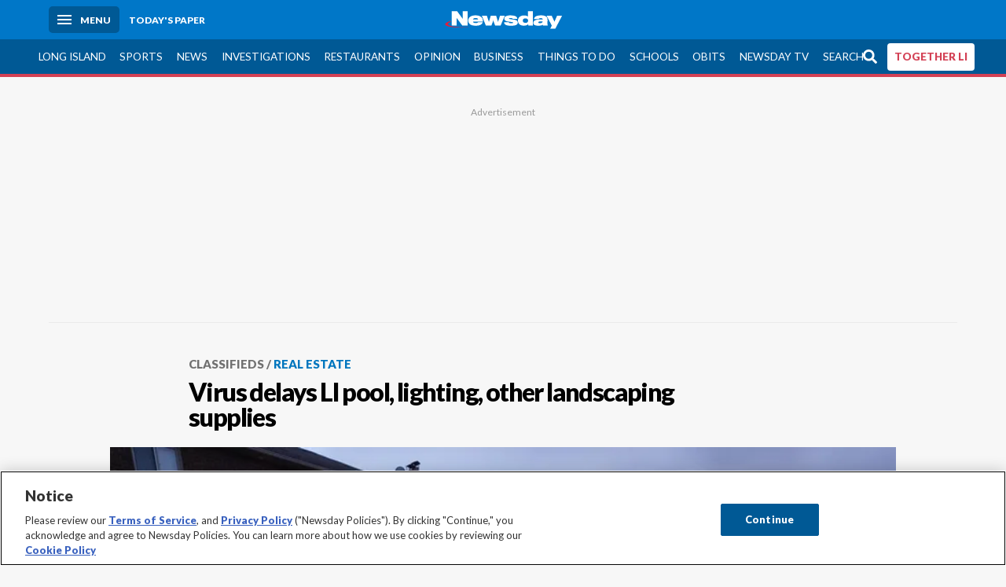

--- FILE ---
content_type: text/html; charset=utf-8
request_url: https://www.newsday.com/classifieds/real-estate/covid-19-delays-landscaping-supplies-e24132
body_size: 58643
content:
<!DOCTYPE html><html lang="en"><head><meta charSet="utf-8" data-next-head=""/><meta name="viewport" content="width=device-width" data-next-head=""/><link rel="preconnect" href="https://cdn.cookielaw.org" data-next-head=""/><link rel="dns-prefetch" href="https://cdn.cookielaw.org" data-next-head=""/><link rel="preconnect" href="https://htlbid.com" data-next-head=""/><link rel="dns-prefetch" href="https://htlbid.com" data-next-head=""/><link rel="preconnect" href="https://loader.newsday.com" data-next-head=""/><link rel="dns-prefetch" href="https://loader.newsday.com" data-next-head=""/><link rel="preconnect" href="https://cdn.bc0a.com" data-next-head=""/><link rel="dns-prefetch" href="https://cdn.bc0a.com" data-next-head=""/><link rel="preconnect" href="https://widgets.sports.gracenote.com/" data-next-head=""/><link rel="dns-prefetch" href="https://widgets.sports.gracenote.com/" data-next-head=""/><title data-next-head="">Virus delays LI pool, lighting, other landscaping supplies - Newsday</title><meta name="robots" content="index,follow" data-next-head=""/><meta name="description" content="Landscape lighting fixture shortages are a result of supply issues out of China during the  pandemic when manufacturing halted, according to a manufacturer." data-next-head=""/><meta name="twitter:card" content="summary_large_image" data-next-head=""/><meta name="twitter:site" content="@newsday" data-next-head=""/><meta name="twitter:creator" content="@newsday" data-next-head=""/><meta property="og:title" content="Virus delays LI pool, lighting, other landscaping supplies" data-next-head=""/><meta property="og:description" content="Landscape lighting fixture shortages are a result of supply issues out of China during the  pandemic when manufacturing halted, according to a manufacturer." data-next-head=""/><meta property="og:url" content="https://www.newsday.com/classifieds/real-estate/covid-19-delays-landscaping-supplies-e24132" data-next-head=""/><meta property="og:type" content="article" data-next-head=""/><meta property="og:image" content="https://cdn.newsday.com/ace/c:NTBmNWE1NzUtYWQ4Mi00:NzUtYWQ4Mi00MmIyNzUy/landscape/1280" data-next-head=""/><meta property="og:site_name" content="Newsday" data-next-head=""/><link rel="canonical" href="https://www.newsday.com/classifieds/real-estate/covid-19-delays-landscaping-supplies-e24132" data-next-head=""/><meta name="apple-itunes-app" content="app-id=358571317, affiliate-data=, app-argument=https://itunes.apple.com/us/app/newsday/id358571317?mt=8" data-next-head=""/><meta name="msvalidate.01" content="AC41EB10D1EC6B5358F0ECA0E861CCAA" data-next-head=""/><meta name="theme-color" content="#0077c8" data-next-head=""/><meta name="google-site-verification" content="WS-IPs_DqbPtrQ9XhKPi_32a-1spE4tjsjhWUqwVVns" data-next-head=""/><meta name="application-name" content="Newsday" data-next-head=""/><meta name="fb:pages" content="19175874448" data-next-head=""/><meta name="origin-trial" content="AxNC/9eKMmjjy1dTV1CFOUFT7kXZR87jH426QDYyiSzWBNkMnd8eKsK1/[base64]" data-next-head=""/><meta name="fb:app_id" content="147686468041" data-next-head=""/><meta name="twitter:image" content="https://cdn.newsday.com/ace/c:NTBmNWE1NzUtYWQ4Mi00:NzUtYWQ4Mi00MmIyNzUy/landscape/1280" data-next-head=""/><meta name="twitter:app:id:iphone" content="358571317" data-next-head=""/><meta name="twitter:app:id:ipad" content="358571317" data-next-head=""/><meta name="twitter:app:id:googleplay" content="com.pagesuite.newsday" data-next-head=""/><meta name="keywords" content="Real Estate, NEWSDAY, Real estate, Business" data-next-head=""/><meta name="sailthru.title" content="Virus delays LI pool, lighting, other landscaping supplies" data-next-head=""/><meta name="sailthru.date" content="2020-06-26T12:45:58.747Z" data-next-head=""/><meta name="sailthru.author" content="Liza N. Burby" data-next-head=""/><meta name="onecmsid" data-next-head=""/><link rel="alternate" href="android-app://com.pagesuite.newsday/https://www.newsday.com/json/classifieds/real-estate/covid-19-delays-landscaping-supplies-e24132" data-next-head=""/><link rel="alternate" href="ios-app://com.pagesuite.newsday/https://www.newsday.com/json/classifieds/real-estate/covid-19-delays-landscaping-supplies-e24132" data-next-head=""/><link rel="alternate" type="application/rss+xml" title="Most recent from newsday.com" href="https://www.newsday.com/api/rss/recent" data-next-head=""/><link rel="preconnect" href="https://fonts.gstatic.com" crossorigin="true"/><link rel="preload" as="style" href="https://fonts.googleapis.com/css2?family=Lato:wght@400;700;900&amp;family=Work+Sans:wght@600;800&amp;display=swap"/><link rel="preload" href="/_next/static/css/2a7892bca2d326da.css" as="style"/><link rel="preload" href="/_next/static/css/582b5ddef5d8c768.css" as="style"/><link rel="preload" href="/_next/static/css/88be292609642ac0.css" as="style"/><script type="application/ld+json" data-next-head="">{"@context":"https://schema.org/","@type":"NewsArticle","mainEntityOfPage":"https://www.newsday.com/classifieds/real-estate/covid-19-delays-landscaping-supplies-e24132","headline":"Virus delays LI pool, lighting, other landscaping supplies","image":"https://cdn.newsday.com/ace/c:NTBmNWE1NzUtYWQ4Mi00:NzUtYWQ4Mi00MmIyNzUy/landscape/1280","datePublished":"2020-06-26T12:45:58.747Z","dateModified":"2020-06-26T12:45:58.747Z","description":"Landscape lighting fixture shortages are a result of supply issues out of China during the  pandemic when manufacturing halted, according to a manufacturer.","articleSection":"Classifieds","keywords":["Real Estate,NEWSDAY,Real estate,Business"],"author":{"@type":"Person","name":"Liza N. Burby","url":""},"publisher":{"@type":"Organization","name":"Newsday","logo":{"@type":"ImageObject","url":"https://cdn.newsday.com/projects/logos/nd-logo-square.jpg"}}}</script><script type="application/ld+json" data-next-head="">{"@context":"http://schema.org/","@type":"BreadcrumbList","itemListElement":[{"@type":"ListItem","position":1,"name":"Classifieds","item":"https://www.newsday.com/classifieds"},{"@type":"ListItem","position":2,"name":"Real Estate","item":"https://www.newsday.com/classifieds/real-estate"}]}</script><link rel="preload" as="image" imageSrcSet="/_next/image?url=https%3A%2F%2Fcdn.newsday.com%2Fimage-service%2Fversion%2Fc%3ANTBmNWE1NzUtYWQ4Mi00%3ANzUtYWQ4Mi00MmIyNzUy%2Fhodaily200616_photos.jpg%3Ff%3DLandscape%2B16%253A9%26w%3D770%26q%3D1&amp;w=828&amp;q=80 1x, /_next/image?url=https%3A%2F%2Fcdn.newsday.com%2Fimage-service%2Fversion%2Fc%3ANTBmNWE1NzUtYWQ4Mi00%3ANzUtYWQ4Mi00MmIyNzUy%2Fhodaily200616_photos.jpg%3Ff%3DLandscape%2B16%253A9%26w%3D770%26q%3D1&amp;w=1920&amp;q=80 2x" data-next-head=""/><link rel="preload" as="image" imageSrcSet="/_next/image?url=https%3A%2F%2Fcdn.newsday.com%2Fimage-service%2Fversion%2Fc%3ANDljYjc2ZmMtOTljZS00%3AOTcxNzgxODUtMWEyNy00%2Fonecms_81c5d0eb-0cec-4264-96f2-7fa16fff262c_0867a65e-1db8-495e-930b-cc42ec6bdb48-jpg.jpg%3Ff%3DLandscape%2B16%253A9%26w%3D770%26q%3D1&amp;w=828&amp;q=80 1x, /_next/image?url=https%3A%2F%2Fcdn.newsday.com%2Fimage-service%2Fversion%2Fc%3ANDljYjc2ZmMtOTljZS00%3AOTcxNzgxODUtMWEyNy00%2Fonecms_81c5d0eb-0cec-4264-96f2-7fa16fff262c_0867a65e-1db8-495e-930b-cc42ec6bdb48-jpg.jpg%3Ff%3DLandscape%2B16%253A9%26w%3D770%26q%3D1&amp;w=1920&amp;q=80 2x" data-next-head=""/><link rel="preload" as="image" imageSrcSet="/_next/image?url=https%3A%2F%2Fcdn.newsday.com%2Fimage-service%2Fversion%2Fc%3AMDcwMzNhOWQtYzU5Yy00%3AZWRiMDEyMDMtYTMzMC00%2Fcopy-of-tomotel260121_photos.%3Ff%3DLandscape%2B16%253A9%26w%3D770%26q%3D1&amp;w=828&amp;q=80 1x, /_next/image?url=https%3A%2F%2Fcdn.newsday.com%2Fimage-service%2Fversion%2Fc%3AMDcwMzNhOWQtYzU5Yy00%3AZWRiMDEyMDMtYTMzMC00%2Fcopy-of-tomotel260121_photos.%3Ff%3DLandscape%2B16%253A9%26w%3D770%26q%3D1&amp;w=1920&amp;q=80 2x" data-next-head=""/><link rel="preload" as="image" imageSrcSet="/_next/image?url=https%3A%2F%2Fcdn.newsday.com%2Fimage-service%2Fversion%2Fc%3ANDk4ZTE4NTgtZjE2OS00%3ANzA5OWVjZjMtMWFmYS00%2Flishoot260121_photos.jpg%3Ff%3DLandscape%2B16%253A9%26w%3D770%26q%3D1&amp;w=828&amp;q=80 1x, /_next/image?url=https%3A%2F%2Fcdn.newsday.com%2Fimage-service%2Fversion%2Fc%3ANDk4ZTE4NTgtZjE2OS00%3ANzA5OWVjZjMtMWFmYS00%2Flishoot260121_photos.jpg%3Ff%3DLandscape%2B16%253A9%26w%3D770%26q%3D1&amp;w=1920&amp;q=80 2x" data-next-head=""/><link rel="preload" as="image" imageSrcSet="/_next/image?url=https%3A%2F%2Fcdn.newsday.com%2Fimage-service%2Fversion%2Fc%3AYmM0NWQyMDktMjIxMi00%3AMTc4ZmVlZDAtZDc2Yy00%2Flimlk260120_photos.jpg%3Ff%3DLandscape%2B16%253A9%26w%3D770%26q%3D1&amp;w=828&amp;q=80 1x, /_next/image?url=https%3A%2F%2Fcdn.newsday.com%2Fimage-service%2Fversion%2Fc%3AYmM0NWQyMDktMjIxMi00%3AMTc4ZmVlZDAtZDc2Yy00%2Flimlk260120_photos.jpg%3Ff%3DLandscape%2B16%253A9%26w%3D770%26q%3D1&amp;w=1920&amp;q=80 2x" data-next-head=""/><link rel="preload" as="image" imageSrcSet="/_next/image?url=https%3A%2F%2Fcdn.newsday.com%2Fimage-service%2Fversion%2Fc%3AMGRkYWJmMmMtOWM2YS00%3AOGJmZDY4M2YtYThjZi00%2Flipeaches26011611-jpg.jpg%3Ff%3DLandscape%2B16%253A9%26w%3D770%26q%3D1&amp;w=828&amp;q=80 1x, /_next/image?url=https%3A%2F%2Fcdn.newsday.com%2Fimage-service%2Fversion%2Fc%3AMGRkYWJmMmMtOWM2YS00%3AOGJmZDY4M2YtYThjZi00%2Flipeaches26011611-jpg.jpg%3Ff%3DLandscape%2B16%253A9%26w%3D770%26q%3D1&amp;w=1920&amp;q=80 2x" data-next-head=""/><link rel="stylesheet" href="https://fonts.googleapis.com/css2?family=Lato:wght@400;900&amp;family=Work+Sans:wght@700&amp;display=swap"/><script id="nd_admiral_load" data-nscript="beforeInteractive">!(function(M,_name){M[_name]=M[_name]||function h(){(h.q=h.q||[]).push(arguments)},M[_name].v=M[_name].v||2,M[_name].s="3";})(window,decodeURI(decodeURI('%61dm%256%39%2572%2561%256c')));!(function(M,h,Z,R){Z=M.createElement(h),M=M.getElementsByTagName(h)[0],Z.async=1,Z.src="https://lunchroomlock.com/public/js/j99ulye/39tvk.index.js",(R=0)&&R(Z),M.parentNode.insertBefore(Z,M)})(document,"script");;
!(function(M,h,Z,R,o){function a(R,o){try{a=M.localStorage,(R=JSON.parse(a[decodeURI(decodeURI('%256%37e%25%37%34%49t%65m'))](Z)).lgk||[])&&(o=M[h].pubads())&&R.forEach((function(M){M&&M[0]&&o.setTargeting(M[0],M[1]||"")}))}catch(b){}var a}try{(o=M[h]=M[h]||{}).cmd=o.cmd||[],typeof o.pubads===R?a():typeof o.cmd.unshift===R?o.cmd.unshift(a):o.cmd.push(a)}catch(b){}})(window,decodeURI(decodeURI('%67%256%66%6f%256%37%25%36%63%2565ta%256%37')),"_a"+decodeURI(decodeURI("%255%31S01RUNFN%253%30VD%25%34ej%25%34%39%35%254%66DY%253%31%4e%25%35%34Q%25%333%2551j%25%34%36%42%2551%257a%2556E%25%351kE%74%25%34%64%51")),"function");;
;</script><link rel="stylesheet" href="/_next/static/css/2a7892bca2d326da.css" data-n-g=""/><link rel="stylesheet" href="/_next/static/css/582b5ddef5d8c768.css" data-n-p=""/><link rel="stylesheet" href="/_next/static/css/88be292609642ac0.css" data-n-p=""/><noscript data-n-css=""></noscript><script defer="" noModule="" src="/_next/static/chunks/polyfills-42372ed130431b0a.js"></script><script id="layout_dep_js_1" src="https://htlbid.com/v3/newsdayv2.com/htlbid.js" defer="" data-nscript="beforeInteractive"></script><script id="layout_dep_js_3" src="https://loader.newsday.com/prod/newsday/loader.min.js" defer="" data-nscript="beforeInteractive"></script><script src="/_next/static/chunks/webpack-13962512a9c2892d.js" defer=""></script><script src="/_next/static/chunks/framework-77dff60c8c44585c.js" defer=""></script><script src="/_next/static/chunks/main-227da73f4f5f6f2b.js" defer=""></script><script src="/_next/static/chunks/pages/_app-70e617976dce4370.js" defer=""></script><script src="/_next/static/chunks/bf32f307-377112fe9163e65f.js" defer=""></script><script src="/_next/static/chunks/58474bfb-8fb86143ed249a61.js" defer=""></script><script src="/_next/static/chunks/2734-bab19e2601fdd6b4.js" defer=""></script><script src="/_next/static/chunks/4265-2659000e4d6b6b4a.js" defer=""></script><script src="/_next/static/chunks/4232-3dbfc735958e1c2d.js" defer=""></script><script src="/_next/static/chunks/2840-15986562d44d0257.js" defer=""></script><script src="/_next/static/chunks/7915-0a3b5f44145ded05.js" defer=""></script><script src="/_next/static/chunks/pages/%5B...pages%5D-7339dd09c3d64545.js" defer=""></script><script src="/_next/static/newsday-prod-20260115200240/_buildManifest.js" defer=""></script><script src="/_next/static/newsday-prod-20260115200240/_ssgManifest.js" defer=""></script></head><body><link rel="preload" as="image" href="/img/newsdayLogo.svg"/><link rel="preload" as="image" imageSrcSet="/_next/image?url=https%3A%2F%2Fcdn.newsday.com%2Fimage-service%2Fversion%2Fc%3ANTBmNWE1NzUtYWQ4Mi00%3ANzUtYWQ4Mi00MmIyNzUy%2Fhodaily200616_photos.jpg%3Ff%3DLandscape%2B16%253A9%26w%3D770%26q%3D1&amp;w=828&amp;q=80 1x, /_next/image?url=https%3A%2F%2Fcdn.newsday.com%2Fimage-service%2Fversion%2Fc%3ANTBmNWE1NzUtYWQ4Mi00%3ANzUtYWQ4Mi00MmIyNzUy%2Fhodaily200616_photos.jpg%3Ff%3DLandscape%2B16%253A9%26w%3D770%26q%3D1&amp;w=1920&amp;q=80 2x"/><link rel="preload" as="image" imageSrcSet="/_next/image?url=https%3A%2F%2Fcdn.newsday.com%2Fimage-service%2Fversion%2Fc%3ANDljYjc2ZmMtOTljZS00%3AOTcxNzgxODUtMWEyNy00%2Fonecms_81c5d0eb-0cec-4264-96f2-7fa16fff262c_0867a65e-1db8-495e-930b-cc42ec6bdb48-jpg.jpg%3Ff%3DLandscape%2B16%253A9%26w%3D770%26q%3D1&amp;w=828&amp;q=80 1x, /_next/image?url=https%3A%2F%2Fcdn.newsday.com%2Fimage-service%2Fversion%2Fc%3ANDljYjc2ZmMtOTljZS00%3AOTcxNzgxODUtMWEyNy00%2Fonecms_81c5d0eb-0cec-4264-96f2-7fa16fff262c_0867a65e-1db8-495e-930b-cc42ec6bdb48-jpg.jpg%3Ff%3DLandscape%2B16%253A9%26w%3D770%26q%3D1&amp;w=1920&amp;q=80 2x"/><link rel="preload" as="image" imageSrcSet="/_next/image?url=https%3A%2F%2Fcdn.newsday.com%2Fimage-service%2Fversion%2Fc%3AMDcwMzNhOWQtYzU5Yy00%3AZWRiMDEyMDMtYTMzMC00%2Fcopy-of-tomotel260121_photos.%3Ff%3DLandscape%2B16%253A9%26w%3D770%26q%3D1&amp;w=828&amp;q=80 1x, /_next/image?url=https%3A%2F%2Fcdn.newsday.com%2Fimage-service%2Fversion%2Fc%3AMDcwMzNhOWQtYzU5Yy00%3AZWRiMDEyMDMtYTMzMC00%2Fcopy-of-tomotel260121_photos.%3Ff%3DLandscape%2B16%253A9%26w%3D770%26q%3D1&amp;w=1920&amp;q=80 2x"/><link rel="preload" as="image" imageSrcSet="/_next/image?url=https%3A%2F%2Fcdn.newsday.com%2Fimage-service%2Fversion%2Fc%3ANDk4ZTE4NTgtZjE2OS00%3ANzA5OWVjZjMtMWFmYS00%2Flishoot260121_photos.jpg%3Ff%3DLandscape%2B16%253A9%26w%3D770%26q%3D1&amp;w=828&amp;q=80 1x, /_next/image?url=https%3A%2F%2Fcdn.newsday.com%2Fimage-service%2Fversion%2Fc%3ANDk4ZTE4NTgtZjE2OS00%3ANzA5OWVjZjMtMWFmYS00%2Flishoot260121_photos.jpg%3Ff%3DLandscape%2B16%253A9%26w%3D770%26q%3D1&amp;w=1920&amp;q=80 2x"/><link rel="preload" as="image" imageSrcSet="/_next/image?url=https%3A%2F%2Fcdn.newsday.com%2Fimage-service%2Fversion%2Fc%3AYmM0NWQyMDktMjIxMi00%3AMTc4ZmVlZDAtZDc2Yy00%2Flimlk260120_photos.jpg%3Ff%3DLandscape%2B16%253A9%26w%3D770%26q%3D1&amp;w=828&amp;q=80 1x, /_next/image?url=https%3A%2F%2Fcdn.newsday.com%2Fimage-service%2Fversion%2Fc%3AYmM0NWQyMDktMjIxMi00%3AMTc4ZmVlZDAtZDc2Yy00%2Flimlk260120_photos.jpg%3Ff%3DLandscape%2B16%253A9%26w%3D770%26q%3D1&amp;w=1920&amp;q=80 2x"/><link rel="preload" as="image" imageSrcSet="/_next/image?url=https%3A%2F%2Fcdn.newsday.com%2Fimage-service%2Fversion%2Fc%3AMGRkYWJmMmMtOWM2YS00%3AOGJmZDY4M2YtYThjZi00%2Flipeaches26011611-jpg.jpg%3Ff%3DLandscape%2B16%253A9%26w%3D770%26q%3D1&amp;w=828&amp;q=80 1x, /_next/image?url=https%3A%2F%2Fcdn.newsday.com%2Fimage-service%2Fversion%2Fc%3AMGRkYWJmMmMtOWM2YS00%3AOGJmZDY4M2YtYThjZi00%2Flipeaches26011611-jpg.jpg%3Ff%3DLandscape%2B16%253A9%26w%3D770%26q%3D1&amp;w=1920&amp;q=80 2x"/><link rel="preload" as="image" href="https://assets.projects.newsday.com/logos/newsday-logo-200-white.svg"/><link rel="shortcut icon" href="/img/newsday/favicon.ico" type="image/x-icon"/><link rel="apple-touch-icon" sizes="180x180" href="/img/newsday/apple-touch-icon-120x120.png"/><link rel="alternate" type="application/rss+xml" title="Most recent from newsday.com" href="/api/rss/recent"/><div id="__next"><header class="masthead Header_masthead__Hx970" role="banner" id="masthead"><div class="container Header_container__v4Zn3 container"><div class="headL Header_headL__oPmVA"><a href="#site-content" class="skip-play Header_skip-play__43P67">Skip to content</a><button class="menu-btn Header_menu-btn__jp_j9 mBtn" aria-label="Menu"><span></span><em>Menu</em></button><a class="actToggle sBtn Header_sBtn__ICOAX ss" href="https://paper.newsday.com"><em>Today&#x27;s paper</em></a></div><a class="logo Header_logo__X2AKx" href="/"><img alt="Newsday" src="/img/newsdayLogo.svg" width="140" height="48"/></a><div class="headR Header_headR__JJ9vo"></div></div></header><div class="sub-nav Header_sub-nav__ur3AV"><div class="container Header_container__v4Zn3 container"><div class="searchBox" data-step="9" data-intro="We&#x27;ve upgraded our search engine to help you find exactly what you are looking for."></div><nav id="nav"><a class="long-island Header_long-island__YP6aY" href="/long-island">Long Island</a><a class="sports Header_sports__giLm0" href="/sports">Sports</a><a class="news" href="/news/nation">News</a><a class="investigations" href="/long-island/investigations">Investigations</a><a class="restaurants" href="/lifestyle/restaurants">Restaurants</a><a class="opinion Header_opinion__lFa75" href="/opinion">Opinion</a><a class="business Header_business__4VxOu" href="/business">Business</a><a class="things-to-do" href="/lifestyle">Things to Do</a><a class="schools" href="/long-island/education">Schools</a><a class="obits" href="https://www.legacy.com/obituaries/newsday/">Obits</a><a class="newsday-tv" href="https://tv.newsday.com">Newsday TV</a><a class="search Header_search__2K7dz" href="/search/stories">Search</a><a class="together-li" href="/together-li">TOGETHER LI</a></nav></div></div><div class="pane SandwichNav_pane__yAJ50"><button aria-label="Close" class="x SandwichNav_x__tNljz btn"></button><section class="weather Weather_weather__eLJLz placeholder Weather_placeholder__P8UXq"></section></div><main class="container "><article class="story ux full classifieds real-estate"><div class="ad ad_ad__OKN7W full-banner ad_full-banner__KM541 top ad_top__rbWy5"></div><header id="head" class="page-top PageHeader_page-top__6JoVN"><strong class="breadcrumb Breadcrumbs_breadcrumb__U3L3W"><a class="nd-link" href="/classifieds">Classifieds</a><a class="nd-link" href="/classifieds/real-estate">Real Estate</a></strong><h1>Virus delays LI pool, lighting, other landscaping supplies</h1></header><div class="primary"><figure class="img Image_img__VNXHO landscape eager"><img alt="Swimming pool supplies aren&#x27;t the only materials impacted by COVID-related..." loading="eager" width="770" height="433.125" decoding="async" data-nimg="1" style="color:transparent" srcSet="/_next/image?url=https%3A%2F%2Fcdn.newsday.com%2Fimage-service%2Fversion%2Fc%3ANTBmNWE1NzUtYWQ4Mi00%3ANzUtYWQ4Mi00MmIyNzUy%2Fhodaily200616_photos.jpg%3Ff%3DLandscape%2B16%253A9%26w%3D770%26q%3D1&amp;w=828&amp;q=80 1x, /_next/image?url=https%3A%2F%2Fcdn.newsday.com%2Fimage-service%2Fversion%2Fc%3ANTBmNWE1NzUtYWQ4Mi00%3ANzUtYWQ4Mi00MmIyNzUy%2Fhodaily200616_photos.jpg%3Ff%3DLandscape%2B16%253A9%26w%3D770%26q%3D1&amp;w=1920&amp;q=80 2x" src="/_next/image?url=https%3A%2F%2Fcdn.newsday.com%2Fimage-service%2Fversion%2Fc%3ANTBmNWE1NzUtYWQ4Mi00%3ANzUtYWQ4Mi00MmIyNzUy%2Fhodaily200616_photos.jpg%3Ff%3DLandscape%2B16%253A9%26w%3D770%26q%3D1&amp;w=1920&amp;q=80"/><figcaption><p>Swimming pool supplies aren&#x27;t the only materials impacted by COVID-related delays. There are also backlogs for some outdoor lighting parts, porcelain and custom granite pavers, and treated lumber used for decks.<!-- --> Credit: Getty Images/Sisoje</p></figcaption></figure><div class="byline Byline_byline__7W6Ao"><strong>By <!-- -->Liza N. Burby</strong><time dateTime="2020-06-26T12:45:58.747Z">June 26, 2020</time></div><div class="share-frame-v2 share-tools_share-frame-v2__hJdMo"><div class="share-tools share-tools_share-tools__viyV_" style="display:none"><a class="fb share-tools_fb__qjq2r" rel="noopener noreferrer" href="https://www.facebook.com/sharer/sharer.php?u=https://www.newsday.com/classifieds/real-estate/covid-19-delays-landscaping-supplies-e24132?utm_medium=site_share_tools&amp;utm_campaign=share_icons&amp;utm_source=facebook" width="600" height="360" target="_blank"><svg class="icon Icon_icon__Haypr" focusable="false" aria-hidden="true"><use href="/img/site-icon-sprites.svg?v=newsday-prod-20260115200240#facebook-f"></use></svg> </a><a class="tw share-tools_tw__4oYAb" rel="noopener noreferrer" href="https://twitter.com/intent/tweet?text=Virus%20delays%20LI%20pool,%C2%A0lighting,%20other%20landscaping%20supplies&amp;url=https://www.newsday.com/classifieds/real-estate/covid-19-delays-landscaping-supplies-e24132?utm_medium=site_share_tools&amp;utm_campaign=share_icons&amp;utm_source=twitter&amp;via=Newsday" data-mention="@Newsday" width="550" height="440" target="_blank"><svg class="icon Icon_icon__Haypr" focusable="false" aria-hidden="true"><use href="/img/site-icon-sprites.svg?v=newsday-prod-20260115200240#x-social-logo"></use></svg> </a><a class="env share-tools_env__4tzBA" href="mailto:?subject=Virus%20delays%20LI%20pool,%C2%A0lighting,%20other%20landscaping%20supplies&amp;body=Landscape%20lighting%20fixture%20shortages%20are%20a%20result%20of%20supply%20issues%20out%20of%20China%20during%20the%C2%A0%20pandemic%20when%20manufacturing%20halted,%20according%20to%20a%20manufacturer,%0D%0Ahttps://www.newsday.com/classifieds/real-estate/covid-19-delays-landscaping-supplies-e24132?utm_medium=site_share_tools&amp;utm_campaign=share_icons&amp;utm_source=email" data-rel="external"><svg class="icon Icon_icon__Haypr" focusable="false" aria-hidden="true"><use href="/img/site-icon-sprites.svg?v=newsday-prod-20260115200240#envelope"></use></svg> </a><button class="print-btn share-tools_print-btn__9hb3X print"><svg class="icon Icon_icon__Haypr" focusable="false" aria-hidden="true"><use href="/img/site-icon-sprites.svg?v=newsday-prod-20260115200240#print"></use></svg></button></div><button class="share-toggle"><svg class="icon Icon_icon__Haypr" focusable="false" aria-hidden="true"><use href="/img/site-icon-sprites.svg?v=newsday-prod-20260115200240#share"></use></svg>Share</button></div><div class="contentAccess"><div class="continue-reading ContinueReading_continue-reading__uTArZ active ContinueReading_active__SOMMR" style="max-height:100%"><p>Coronavirus-related shutdowns and shipment delays are setting back home improvement work on Long Island — including swimming pool and other backyard projects.</p><p>Both domestic and international manufacturers and suppliers are still playing catchup from the delays, while also trying to meet increased consumer focus on home improvement and landscaping projects.</p><p>Michael Trueheart, owner of True Blue Swimming Pools in Dix Hills, says there’s a concern about material shortages like pumps, filter systems and heaters because manufacturers were also impacted.</p><div class=""></div><p>There are backlogs for some outdoor lighting parts, porcelain and custom granite pavers, and treated lumber used for decks.</p><p>Landscape lighting fixture shortages are a result of supply issues out of China during the  pandemic when manufacturing halted, according to Patrick Harders, co-founder of Sterling Lighting, a landscape lighting fixture manufacturer in Sterling, Virginia. His partner,  Damien Sanchez, added, “Ultimately a lack of inventory and a reliance on just in time delivery with extremely long supply chains from the other side of the world have put many companies in a bad position in being able to meet customer demand.&quot;</p><p>These include high-end lighting fixtures and parts that are made in Italy, said Eleanore Montefusco, owner of Eleanore Z. Montefusco Landscape Architecture, LLC in Center Moriches.</p><p>Even companies that planned ahead for their spring inventory have had to find alternate supplies. According to Amy Dowling, vice president of Outdoor Lighting Perspectives in Huntington, the shutdowns occurred just as their season was about to start.</p><p>“We’re part of a national franchise so our key manufacturer was proactive, but we’ve had a few items that are out of stock like fixtures, transformers, piece parts and some accessories,” Dowling said. “We’ve had to find alternate solutions.”</p><p>Montefusco said she heard from contractors that there are delays in items like wiring and bulbs.</p><p>“We have projects where they ordered lighting supplies a month ago and are just getting them in now,” she said.</p><div class=""></div><p>Additionally, outdoor porcelain pavers from Italy, as well as custom granite pavers fabricated in China have been delayed, according to Montefusco, though “it’s starting to open up again.”</p><p>An unprecedented demand for treated decking lumber has been on the rise since mid-March, said Carmine DeRiso, a salesperson at Family Lumber in Bethpage. “It’s affecting all Long Island suppliers. With the factories and mills closed, and now shipping delays, we’re telling customers there’s a two- to three-week wait. As soon as it comes in, it’s gone.”</p></div></div><div class="more more_more___pexp ux"><div><strong>More on this topic</strong></div><div><a class="headline-item Headline_headline-item__HAicg classifieds real-estate time-on" aria-label="Planning a pool: 6 things to know before you dive in" href="/classifieds/real-estate/installing-a-swimming-pool-o56718"><div><strong class="headline">Planning a pool: 6 things to know before you dive in<!-- --> </strong></div><div class="headline-row Headline_headline-row__jcr0e"><div class="info Headline_info__zmQI0"></div></div></a></div></div><div class="ad ad_ad__OKN7W mobvar ad_mobvar__C_aXw"></div></div><div class="secondary"><div id="Most-Popular" class="ux"><div class="mod-head ModHead_mod-head__Aavlu"><h2>Most Popular</h2></div><div class="headlines"><div class="loader-container more_loader-container__hl58T"><div class="loader Loader_loader__7ZWW3"><div class="triple-spinner Loader_triple-spinner__5F2Xh"></div></div></div></div></div><div id="Latest-videos" class="topSiteStories ux"><div class="mod-head ModHead_mod-head__Aavlu"><h2>Latest Videos</h2></div><div class="headlines"><a class="headline-item Headline_headline-item__HAicg no-teaser news region-state time-on" aria-label="&#x27;You can make historic investments&#x27;" href="/news/region-state/gov-hochul-state-buget-proposal-k5ili07f"><figure class="img Image_img__VNXHO landscape eager"><img alt="" loading="eager" width="770" height="433.125" decoding="async" data-nimg="1" style="color:transparent" srcSet="/_next/image?url=https%3A%2F%2Fcdn.newsday.com%2Fimage-service%2Fversion%2Fc%3ANDljYjc2ZmMtOTljZS00%3AOTcxNzgxODUtMWEyNy00%2Fonecms_81c5d0eb-0cec-4264-96f2-7fa16fff262c_0867a65e-1db8-495e-930b-cc42ec6bdb48-jpg.jpg%3Ff%3DLandscape%2B16%253A9%26w%3D770%26q%3D1&amp;w=828&amp;q=80 1x, /_next/image?url=https%3A%2F%2Fcdn.newsday.com%2Fimage-service%2Fversion%2Fc%3ANDljYjc2ZmMtOTljZS00%3AOTcxNzgxODUtMWEyNy00%2Fonecms_81c5d0eb-0cec-4264-96f2-7fa16fff262c_0867a65e-1db8-495e-930b-cc42ec6bdb48-jpg.jpg%3Ff%3DLandscape%2B16%253A9%26w%3D770%26q%3D1&amp;w=1920&amp;q=80 2x" src="/_next/image?url=https%3A%2F%2Fcdn.newsday.com%2Fimage-service%2Fversion%2Fc%3ANDljYjc2ZmMtOTljZS00%3AOTcxNzgxODUtMWEyNy00%2Fonecms_81c5d0eb-0cec-4264-96f2-7fa16fff262c_0867a65e-1db8-495e-930b-cc42ec6bdb48-jpg.jpg%3Ff%3DLandscape%2B16%253A9%26w%3D770%26q%3D1&amp;w=1920&amp;q=80"/><div class="watch-vid Headline_watch-vid__tTlCv"><span><svg class="icon Icon_icon__Haypr" focusable="false" aria-hidden="true"><use href="/img/site-icon-sprites.svg?v=newsday-prod-20260115200240#play"></use></svg></span><time class="run-time Headline_run-time__KNnux" dateTime="PT41H38M8S">2:29</time></div></figure><div><strong class="headline">&#x27;You can make historic investments&#x27;<!-- --> </strong></div><div class="headline-row Headline_headline-row__jcr0e"><div class="info Headline_info__zmQI0"></div><div class="buttons Headline_buttons__agaUT"><button class="share Headline_share__uYQf0"><svg class="icon Icon_icon__Haypr" focusable="false" aria-hidden="true"><use href="/img/site-icon-sprites.svg?v=newsday-prod-20260115200240#share"></use></svg></button></div></div></a><a class="headline-item Headline_headline-item__HAicg no-teaser long-island towns time-on" aria-label="Watch: Budget Inn Motel in Massapequa torn down" href="/long-island/towns/budget-motel-massapequa-demolition-jnedvj6m"><figure class="img Image_img__VNXHO landscape eager"><img alt="" loading="eager" width="770" height="433.125" decoding="async" data-nimg="1" style="color:transparent" srcSet="/_next/image?url=https%3A%2F%2Fcdn.newsday.com%2Fimage-service%2Fversion%2Fc%3AMDcwMzNhOWQtYzU5Yy00%3AZWRiMDEyMDMtYTMzMC00%2Fcopy-of-tomotel260121_photos.%3Ff%3DLandscape%2B16%253A9%26w%3D770%26q%3D1&amp;w=828&amp;q=80 1x, /_next/image?url=https%3A%2F%2Fcdn.newsday.com%2Fimage-service%2Fversion%2Fc%3AMDcwMzNhOWQtYzU5Yy00%3AZWRiMDEyMDMtYTMzMC00%2Fcopy-of-tomotel260121_photos.%3Ff%3DLandscape%2B16%253A9%26w%3D770%26q%3D1&amp;w=1920&amp;q=80 2x" src="/_next/image?url=https%3A%2F%2Fcdn.newsday.com%2Fimage-service%2Fversion%2Fc%3AMDcwMzNhOWQtYzU5Yy00%3AZWRiMDEyMDMtYTMzMC00%2Fcopy-of-tomotel260121_photos.%3Ff%3DLandscape%2B16%253A9%26w%3D770%26q%3D1&amp;w=1920&amp;q=80"/><div class="watch-vid Headline_watch-vid__tTlCv"><span><svg class="icon Icon_icon__Haypr" focusable="false" aria-hidden="true"><use href="/img/site-icon-sprites.svg?v=newsday-prod-20260115200240#play"></use></svg></span><time class="run-time Headline_run-time__KNnux" dateTime="PT10H43M33S">0:38</time></div></figure><div><strong class="headline">Watch: Budget Inn Motel in Massapequa torn down<!-- --> </strong></div><div class="headline-row Headline_headline-row__jcr0e"><div class="info Headline_info__zmQI0"></div><div class="buttons Headline_buttons__agaUT"><button class="share Headline_share__uYQf0"><svg class="icon Icon_icon__Haypr" focusable="false" aria-hidden="true"><use href="/img/site-icon-sprites.svg?v=newsday-prod-20260115200240#share"></use></svg></button></div></div></a><a class="headline-item Headline_headline-item__HAicg no-teaser long-island crime time-on" aria-label="Police investigating shooting" href="/long-island/crime/teens-shot-brentwood-l0cqz59v"><figure class="img Image_img__VNXHO landscape eager"><img alt="" loading="eager" width="770" height="433.125" decoding="async" data-nimg="1" style="color:transparent" srcSet="/_next/image?url=https%3A%2F%2Fcdn.newsday.com%2Fimage-service%2Fversion%2Fc%3ANDk4ZTE4NTgtZjE2OS00%3ANzA5OWVjZjMtMWFmYS00%2Flishoot260121_photos.jpg%3Ff%3DLandscape%2B16%253A9%26w%3D770%26q%3D1&amp;w=828&amp;q=80 1x, /_next/image?url=https%3A%2F%2Fcdn.newsday.com%2Fimage-service%2Fversion%2Fc%3ANDk4ZTE4NTgtZjE2OS00%3ANzA5OWVjZjMtMWFmYS00%2Flishoot260121_photos.jpg%3Ff%3DLandscape%2B16%253A9%26w%3D770%26q%3D1&amp;w=1920&amp;q=80 2x" src="/_next/image?url=https%3A%2F%2Fcdn.newsday.com%2Fimage-service%2Fversion%2Fc%3ANDk4ZTE4NTgtZjE2OS00%3ANzA5OWVjZjMtMWFmYS00%2Flishoot260121_photos.jpg%3Ff%3DLandscape%2B16%253A9%26w%3D770%26q%3D1&amp;w=1920&amp;q=80"/><div class="watch-vid Headline_watch-vid__tTlCv"><span><svg class="icon Icon_icon__Haypr" focusable="false" aria-hidden="true"><use href="/img/site-icon-sprites.svg?v=newsday-prod-20260115200240#play"></use></svg></span><time class="run-time Headline_run-time__KNnux" dateTime="PT4H49M25S">0:17</time></div></figure><div><strong class="headline">Police investigating shooting<!-- --> </strong></div><div class="headline-row Headline_headline-row__jcr0e"><div class="info Headline_info__zmQI0"></div><div class="buttons Headline_buttons__agaUT"><button class="share Headline_share__uYQf0"><svg class="icon Icon_icon__Haypr" focusable="false" aria-hidden="true"><use href="/img/site-icon-sprites.svg?v=newsday-prod-20260115200240#share"></use></svg></button></div></div></a><a class="headline-item Headline_headline-item__HAicg no-teaser long-island nassau time-on" aria-label="&#x27;We&#x27;re marching in his memory&#x27;" href="/long-island/nassau/martin-luther-king-jr-day-long-island-parades-enqbet1c"><figure class="img Image_img__VNXHO landscape eager"><img alt="" loading="eager" width="770" height="433.125" decoding="async" data-nimg="1" style="color:transparent" srcSet="/_next/image?url=https%3A%2F%2Fcdn.newsday.com%2Fimage-service%2Fversion%2Fc%3AYmM0NWQyMDktMjIxMi00%3AMTc4ZmVlZDAtZDc2Yy00%2Flimlk260120_photos.jpg%3Ff%3DLandscape%2B16%253A9%26w%3D770%26q%3D1&amp;w=828&amp;q=80 1x, /_next/image?url=https%3A%2F%2Fcdn.newsday.com%2Fimage-service%2Fversion%2Fc%3AYmM0NWQyMDktMjIxMi00%3AMTc4ZmVlZDAtZDc2Yy00%2Flimlk260120_photos.jpg%3Ff%3DLandscape%2B16%253A9%26w%3D770%26q%3D1&amp;w=1920&amp;q=80 2x" src="/_next/image?url=https%3A%2F%2Fcdn.newsday.com%2Fimage-service%2Fversion%2Fc%3AYmM0NWQyMDktMjIxMi00%3AMTc4ZmVlZDAtZDc2Yy00%2Flimlk260120_photos.jpg%3Ff%3DLandscape%2B16%253A9%26w%3D770%26q%3D1&amp;w=1920&amp;q=80"/><div class="watch-vid Headline_watch-vid__tTlCv"><span><svg class="icon Icon_icon__Haypr" focusable="false" aria-hidden="true"><use href="/img/site-icon-sprites.svg?v=newsday-prod-20260115200240#play"></use></svg></span><time class="run-time Headline_run-time__KNnux" dateTime="PT33H7M33S">1:59</time></div></figure><div><strong class="headline">&#x27;We&#x27;re marching in his memory&#x27;<!-- --> </strong></div><div class="headline-row Headline_headline-row__jcr0e"><div class="info Headline_info__zmQI0"></div><div class="buttons Headline_buttons__agaUT"><button class="share Headline_share__uYQf0"><svg class="icon Icon_icon__Haypr" focusable="false" aria-hidden="true"><use href="/img/site-icon-sprites.svg?v=newsday-prod-20260115200240#share"></use></svg></button></div></div></a><a class="headline-item Headline_headline-item__HAicg no-teaser long-island crime gilgo-beach-killings time-on" aria-label="&#x27;Mr. Dykes did not cause the death of Miss Jackson&#x27;" href="/long-island/crime/gilgo-beach-killings/andrew-dykes-gilgo-beach-tanya-denise-jackson-r6e53k5s"><figure class="img Image_img__VNXHO landscape eager"><img alt="" loading="eager" width="770" height="433.125" decoding="async" data-nimg="1" style="color:transparent" srcSet="/_next/image?url=https%3A%2F%2Fcdn.newsday.com%2Fimage-service%2Fversion%2Fc%3AMGRkYWJmMmMtOWM2YS00%3AOGJmZDY4M2YtYThjZi00%2Flipeaches26011611-jpg.jpg%3Ff%3DLandscape%2B16%253A9%26w%3D770%26q%3D1&amp;w=828&amp;q=80 1x, /_next/image?url=https%3A%2F%2Fcdn.newsday.com%2Fimage-service%2Fversion%2Fc%3AMGRkYWJmMmMtOWM2YS00%3AOGJmZDY4M2YtYThjZi00%2Flipeaches26011611-jpg.jpg%3Ff%3DLandscape%2B16%253A9%26w%3D770%26q%3D1&amp;w=1920&amp;q=80 2x" src="/_next/image?url=https%3A%2F%2Fcdn.newsday.com%2Fimage-service%2Fversion%2Fc%3AMGRkYWJmMmMtOWM2YS00%3AOGJmZDY4M2YtYThjZi00%2Flipeaches26011611-jpg.jpg%3Ff%3DLandscape%2B16%253A9%26w%3D770%26q%3D1&amp;w=1920&amp;q=80"/><div class="watch-vid Headline_watch-vid__tTlCv"><span><svg class="icon Icon_icon__Haypr" focusable="false" aria-hidden="true"><use href="/img/site-icon-sprites.svg?v=newsday-prod-20260115200240#play"></use></svg></span><time class="run-time Headline_run-time__KNnux" dateTime="PT25H38M51S">1:32</time></div></figure><div><strong class="headline">&#x27;Mr. Dykes did not cause the death of Miss Jackson&#x27;<!-- --> </strong></div><div class="headline-row Headline_headline-row__jcr0e"><div class="info Headline_info__zmQI0"></div><div class="buttons Headline_buttons__agaUT"><button class="share Headline_share__uYQf0"><svg class="icon Icon_icon__Haypr" focusable="false" aria-hidden="true"><use href="/img/site-icon-sprites.svg?v=newsday-prod-20260115200240#share"></use></svg></button></div></div></a></div></div></div><div id="pageData" data-omni="{&quot;setblockedsite&quot;:&quot;metered&quot;,&quot;setblocked&quot;:&quot;0&quot;,&quot;aceID&quot;:&quot;1.46105394&quot;,&quot;deskID&quot;:&quot;&quot;}"></div><div class="nativo"></div></article></main><style id="nd_custom_site_css">/* to remove border from module */
.module.no-bar .mod-head {
  border-bottom: 0;
}

/* dangerous roads ticker */
.dangerous-roads-ticker {
  background: white;
  .mod-head {
     background: white; 
    margin-top: 4px;
    h2 {
      padding: 22px 0 0 0;
    }
    img {
      width: 250px;
    }
    svg {
      display:none;
    }
  }
}

a.Expose_headline-component__CPIUR svg {
     height: 40px;
}
 .newsday time + time{
    display:none;
}

/* Begin Home Page Game Promos */
.headline-item.game-promo {
  width: 100%;
  position: relative;
  background-color: #fff;
  display: block;
  border-top: 4px solid #f7f7f7;
  padding: 22px;
  page-break-inside: avoid;
  break-inside: avoid;
  overflow: hidden;
}

.headline-item.game-promo figure {
  margin-left: 22px;
  float: right;
  width: 125px;
  line-height: 0;
  margin-bottom: 0;
}

.headline-item.game-promo p {
  color: #666;
  margin: 5px 0 0;
  line-height: 1.4;
  font-size: 1.4rem;
}
/* End Home Page Game Promos */

/* Fixing Weather Layer Image; ACE-1735 */
.wxmap--src-widgets-map-components-layouts-default-layers-layers-modal__tab-content img {
width: auto;
}

/* Feed Me Shorts over VV module on HP (ACE-2216) */

#Vertical-videos > .mod-head {
    position: relative;
}

[id*="Vertical-videos"].carousel-frame > .mod-head svg {
    width: 250px;
}

/* Fixes misaligned top media animations */
article.full[class*=ux] .primary>figure[class*=vdx] {
  margin: 0 auto 22px!important;
}
/* fixes summary box in single column page (movie review) ACE-2655 */
@media (min-width: 970px) {
  .contentAccess > .summary {
    position: relative;
    right: -100px;
  }
}

/* styles for Together LI navigation */
#nav a.together-li {
    background: #FFF;
    color: #d34155;
    border-radius: 4px;
    height: 35px;
    font-weight: 700;
}

#navMenu li.together-li div {
    background: #005995;
}

#navMenu li.together-li a {
    background: #FFF;
    color: #d34155;
    border-radius: 4px;
    margin: 11px;
      font-weight: 700;
}

/* cancels out summary box that gets pulled to the left */
.contentAccess > .summary {
  position: static;
  margin: 22px auto;
}

/* hide top banner ad */
/*.ad.top{
  display: none;
}*/

/*Beta Labels for Home PAge Promo */

#Games-promo [href*="mind-training"] time {
    display: none;
}

#Games-promo [href*="mind-training"]:after {
    position: absolute;
    top: 6px;
    left: 6px;
    content: "NEW";
    background: #f3546a;
    padding: 6px;
    border-radius: 4px;
    color: white;
    font-size: 14px;
    box-shadow: 0 1px 3px rgba(0,0,0,.5);
}

/* Homepage feedme section icon row fix */
main.newsday section#Feed-Me .headline .headline-row{
    margin: auto 0 11px;
}
</style><div class="overlay DeepLink_overlay__gokgL"></div><section class="deeplink DeepLink_deeplink__FwSYZ"><a class="close DeepLink_close__I1M0e" href="#"><svg class="icon Icon_icon__Haypr" focusable="false" aria-hidden="true"><use href="/img/site-icon-sprites.svg?v=newsday-prod-20260115200240#times"></use></svg></a><h3>Stay logged in.</h3><p>The Newsday app makes it easier to access content without having to log in.</p><div><a class="btn DeepLink_btn__ifZIk" href="#">Read<!-- --> in the app</a></div><div></div></section><script id="layout_dep_js_7" strategy="beforeInteractive" src="https://cdn.cookielaw.org/consent/tcf.stub.js"></script><script id="layout_dep_js_8" strategy="beforeInteractive" data-domain-script="5713c53d-3211-42c9-a5b3-6dc8a2324a11" src="https://cdn.cookielaw.org/scripttemplates/otSDKStub.js"></script><script id="layout_dep_js_9" strategy="beforeInteractive" ccpa-opt-out-ids="C0004" ccpa-opt-out-geo="ca" ccpa-opt-out-lspa="false" src="https://cdn.cookielaw.org/opt-out/otCCPAiab.js"></script><div class="footer-search Footer_footer-search__kCHWA"><strong>Didn&#x27;t find what you were looking for?</strong><form name="search-form" action="" method="GET"><fieldset><input type="search" class="text" placeholder="Search newsday.com" autoComplete="off" autoCorrect="off" maxLength="512"/><button value="Search" class="ltBtn" type="submit" aria-label="Search"><svg class="icon Icon_icon__Haypr" focusable="false" aria-hidden="true"><use href="/img/site-icon-sprites.svg?v=newsday-prod-20260115200240#search"></use></svg></button></fieldset></form></div><div class="ad ad_ad__OKN7W full-banner ad_full-banner__KM541 bottom"></div><div class="fixed-modal NDDefaultMobile_fixed-modal__UKiPB"><div class="mobile-toaster-container NDDefaultMobile_mobile-toaster-container__wVNmF ab-newsday-theme-mobile NDDefaultMobile_ab-newsday-theme-mobile__1qtWZ"><img class="nd-logo _MobileComponents_nd-logo__28qn7" src="https://assets.projects.newsday.com/logos/newsday-logo-200-white.svg" alt="Newsday Logo"/><button class="close-button _MobileComponents_close-button__CSfhg white-x _MobileComponents_white-x__cLoXf" aria-label="close"><svg class="icon Icon_icon__Haypr" focusable="false" aria-hidden="true"><use href="/img/site-icon-sprites.svg?v=newsday-prod-20260115200240#times"></use></svg></button><span>SUBSCRIBE</span><p>Unlimited Digital Access<span>Only 25¢</span>for 6 months</p><div class="cta NDDefaultMobile_cta__GR3FC"><a class="buyDigital" href="https://subscribe.newsday.com/Subscribe5?sitecode=Ncom&amp;ofrgp_code=paywallToasterMobilePw240049ControlA&amp;returnUrl=https%3A%2F%2Fwww.newsday.com%2Fonboarding%2F%3FclearUserState%3Dtrue">ACT NOW</a><span>SALE ENDS SOON | CANCEL ANYTIME</span></div></div></div><footer class="site-footer Footer_site-footer__HIW7S"><div id="toaster-wrap" class="subOffer fixed-bottom"></div><section id="foot" class="container"><div class="link-columns Footer_link-columns__bST4W"><nav class="col-4"><h3>Quick Links</h3><a class="nd-link" href="https://projects.newsday.com/long-island/about-us/">About Us</a><a class="nd-link" href="/subscribe/offers">Subscribe</a><a class="nd-link" href="https://paper.newsday.com">Today&#x27;s paper</a><a class="nd-link" href="/newsletters">Email newsletters</a><a class="nd-link" href="/newsday-live">Newsday Live</a><a class="nd-link" href="/careers">Careers</a><a class="nd-link" href="/manageaccount">Manage my account</a><a class="nd-link" href="/services/newsday-apps-ios-android-wdhvqyhx">Mobile &amp; TV apps</a><a class="nd-link" href="/services/contest">Contests</a><a class="nd-link" href="https://newsday.newspapers.com/">Archives</a></nav><nav class="col-4"><h3>Advertising</h3><a class="nd-link" href="/services/advertising/advertising-page-2025-lh0xyb0i">Media Kit</a><a class="nd-link" href="https://mediakit.newsday.com/brand360/">Brand 360</a><a class="nd-link" href="https://productions.newsday.com/">Newsday Productions</a><a class="nd-link" href="https://newsdayconnect.com/">Newsday Connect</a><a class="nd-link" href="/classifieds">Classifieds</a><a class="nd-link" href="https://newyorkpublicnotices.com">Public Notices</a></nav><nav class="col-4"><h3>News</h3><a class="nd-link" href="/long-island">Long Island</a><a class="nd-link" href="/sports">Sports</a><a class="nd-link" href="/opinion">Opinion</a><a class="nd-link" href="/long-island/politics">Politics</a><a class="nd-link" href="/news/nation">News</a><a class="nd-link" href="/business">Business</a><a class="nd-link" href="/long-island/towns">Towns</a><a class="nd-link" href="/sports/high-school">High school sports</a></nav><nav class="col-4"><h3>Featured</h3><a class="nd-link" href="/funbook">Funbook</a><a class="nd-link" href="https://www.legacy.com/obituaries/newsday/">Obituaries</a><a class="nd-link" href="/entertainment/crossword-puzzle">Crosswords</a><a class="nd-link" href="/lifestyle">Things to Do</a><a class="nd-link" href="/entertainment">Entertainment</a><a class="nd-link" href="/lifestyle/restaurants">Restaurants</a><a class="nd-link" href="/lifestyle/family">Family</a><a class="nd-link" href="/travel">Travel</a><a class="nd-link" href="/nextli">NextLI</a></nav></div><p><a class="nd-link" href="/privacy">Privacy Policy</a> | <a class="nd-link" href="/terms">Terms of service</a> | <a class="nd-link" href="/homedeliveryterms">Subscription terms</a> | <a class="nd-link" href="/services/cookie-policy-yzw4eicr#manage">Your ad choices</a> | <a href="#" class="ot-sdk-show-settings">Cookie Settings</a> | <a class="nd-link" href="/services/newsday-llc-privacy-policy-fasg61nc#ca_residents">California Privacy Rights</a> | <a class="nd-link" href="https://projects.newsday.com/long-island/about-us/">About Us</a> | <a class="nd-link" href="/contact">Contact Newsday</a> | <a class="nd-link" href="http://www.newsdayreprints.com/">Reprints &amp; permissions</a> | <a class="nd-link" href="/advertise">Advertise with Newsday</a> | <a class="nd-link" href="/help">Help</a></p><p class="copyright">Copyright ©<!-- -->2026<!-- --> Newsday. All rights reserved.</p><div class="soc Footer_soc___GhxV"><a class="nd-link" aria-label="Visit Newsday on Facebook" href="/facebook"><svg class="icon Icon_icon__Haypr" focusable="false" aria-hidden="true"><use href="/img/site-icon-sprites.svg?v=newsday-prod-20260115200240#facebook-f"></use></svg></a><a class="nd-link" aria-label="Visit Newsday on X" href="/twitter"><svg class="icon Icon_icon__Haypr" focusable="false" aria-hidden="true"><use href="/img/site-icon-sprites.svg?v=newsday-prod-20260115200240#x-social-logo"></use></svg></a><a class="nd-link" aria-label="Visit Newsday on Instagram" href="https://www.instagram.com/newsday"><svg class="icon Icon_icon__Haypr" focusable="false" aria-hidden="true"><use href="/img/site-icon-sprites.svg?v=newsday-prod-20260115200240#instagram"></use></svg></a></div></section></footer></div><script id="__NEXT_DATA__" type="application/json">{"props":{"pageProps":{"data":{"environment":{"baseUrl":"https://www.newsday.com","__typename":"Environment"},"page":{"path":[{"id":"contentid/Newsday.Classifieds.d","title":"Classifieds","path":"/classifieds","__typename":"Section"},{"id":"contentid/Newsday.Classifieds.RealEstate.d","title":"Real Estate","path":"/classifieds/real-estate","__typename":"Section"},{"id":"contentid/article.1.46105394","title":"HODAILY200616","path":"/classifieds/real-estate/covid-19-delays-landscaping-supplies-e24132","__typename":"Article"}],"site":{"id":"contentid/newsday.site","title":"Newsday","path":"/","premiumType":"metered","publisherName":"Newsday Media Group","publisherLogo":null,"navigation":[{"__typename":"Section","navigation":[{"__typename":"Section","id":"contentid/Newsday.LongIsland.Columnists.d","title":"Columnists","path":"/long-island/columnists"},{"__typename":"Section","id":"contentid/Newsday.LongIsland.Crime.d","title":"Crime","path":"/long-island/crime"},{"__typename":"Section","id":"contentid/Newsday.LongIsland.Data.d","title":"Data and Maps","path":"/long-island/data"},{"__typename":"Section","id":"contentid/Newsday.LongIsland.Education.d","title":"Education","path":"/long-island/education"},{"__typename":"Section","id":"contentid/Newsday.LongIsland.Environment.d","title":"Environment","path":"/long-island/environment"},{"__typename":"Section","id":"contentid/Newsday.LongIsland.LIHistory.d","title":"History","path":"/long-island/history"},{"__typename":"Section","id":"contentid/Newsday.LongIsland.Investigations.d","title":"Investigations","path":"/long-island/investigations"},{"__typename":"Section","id":"contentid/Newsday.LongIsland.LILife.d","title":"LI Life","path":"/long-island/li-life"},{"__typename":"Section","id":"contentid/Newsday.LongIsland.Nassau.d","title":"Nassau","path":"/long-island/nassau"},{"__typename":"Section","id":"contentid/Newsday.LongIsland.Obituaries.d","title":"Obituaries","path":"/long-island/obituaries"},{"__typename":"Section","id":"contentid/Newsday.LongIsland.Politics.d","title":"Politics","path":"/long-island/politics"},{"__typename":"Section","id":"contentid/Newsday.LongIsland.Religion.d","title":"Religion","path":"/long-island/religion"},{"__typename":"Section","id":"contentid/Newsday.LongIsland.Suffolk.d","title":"Suffolk","path":"/long-island/suffolk"},{"__typename":"Section","id":"contentid/Newsday.LongIsland.Towns.d","title":"Towns","path":"/long-island/towns"},{"__typename":"Section","id":"contentid/Newsday.LongIsland.Transportation.d","title":"Transportation","path":"/long-island/transportation"}],"id":"contentid/Newsday.LongIsland.d","title":"Long Island","url":"https://www.newsday.com/long-island","path":"/long-island"},{"__typename":"Section","navigation":[],"id":"contentid/Newsday.Sports.d","title":"Sports","url":"https://www.newsday.com/sports","path":"/sports"},{"__typename":"Link","label":"News","hidden":false,"url":"/news/nation","style":"DEFAULT","reveal":false,"content":null,"relatedLinks":[]},{"__typename":"Link","label":"Investigations","hidden":false,"url":"/long-island/investigations","style":"DEFAULT","reveal":false,"content":null,"relatedLinks":[]},{"__typename":"Link","label":"Restaurants","hidden":false,"url":"/lifestyle/restaurants","style":"DEFAULT","reveal":false,"content":null,"relatedLinks":[]},{"__typename":"Section","navigation":[],"id":"contentid/Newsday.Opinion.d","title":"Opinion","url":"https://www.newsday.com/opinion","path":"/opinion"},{"__typename":"Section","navigation":[{"__typename":"Section","id":"contentid/Newsday.Business.Columnists.d","title":"Columnists","path":"/business/columnists"},{"__typename":"Section","id":"contentid/Newsday.Business.PressReleases.d","title":"Press Releases","path":"/business/press-releases"},{"__typename":"Section","id":"contentid/Newsday.Business.Technology.d","title":"Technology","path":"/business/technology"}],"id":"contentid/Newsday.Business.d","title":"Business","url":"https://www.newsday.com/business","path":"/business"},{"__typename":"Section","navigation":[],"id":"contentid/Newsday.Lifestyle.d","title":"Things to Do","url":"https://www.newsday.com/lifestyle","path":"/lifestyle"},{"__typename":"Link","label":"Schools","hidden":false,"url":"/long-island/education","style":"DEFAULT","reveal":false,"content":null,"relatedLinks":[]},{"__typename":"Link","label":"Obits","hidden":false,"url":"https://www.legacy.com/obituaries/newsday/","style":"DEFAULT","reveal":false,"content":null,"relatedLinks":[]},{"__typename":"Link","label":"Newsday TV","hidden":false,"url":"https://tv.newsday.com","style":"DEFAULT","reveal":false,"content":null,"relatedLinks":[]},{"__typename":"Link","label":"Search","hidden":false,"url":"https://www.newsday.com/search/stories","style":"DEFAULT","reveal":false,"content":null,"relatedLinks":[]},{"__typename":"Link","label":"TOGETHER LI","hidden":false,"url":"/together-li","style":"DEFAULT","reveal":false,"content":null,"relatedLinks":[]}],"specialNav":[],"subNav":[{"__typename":"Link","label":"Search","hidden":false,"url":"https://www.newsday.com/search/stories","style":"DEFAULT","reveal":false,"content":null,"relatedLinks":[]},{"__typename":"Link","label":"Home","hidden":false,"url":"/","style":"DEFAULT","reveal":false,"content":null,"relatedLinks":[]},{"__typename":"Link","label":"Long Island","hidden":false,"url":"/long-island","style":"DEFAULT","reveal":false,"content":null,"relatedLinks":[{"__typename":"Section","title":"Nassau","reveal":true,"url":"https://www.newsday.com/long-island/nassau"},{"__typename":"Section","title":"Suffolk","reveal":true,"url":"https://www.newsday.com/long-island/suffolk"},{"__typename":"Section","title":"Crime","reveal":false,"url":"https://www.newsday.com/long-island/crime"},{"__typename":"Section","title":"Politics","reveal":false,"url":"https://www.newsday.com/long-island/politics"},{"__typename":"Section","title":"Towns","reveal":false,"url":"https://www.newsday.com/long-island/towns"},{"__typename":"Section","title":"Investigations","reveal":false,"url":"https://www.newsday.com/long-island/investigations"},{"__typename":"Section","title":"Data and Maps","reveal":false,"url":"https://www.newsday.com/long-island/data"},{"__typename":"Section","title":"LI Life","reveal":false,"url":"https://www.newsday.com/long-island/li-life"},{"__typename":"Section","title":"History","reveal":false,"url":"https://www.newsday.com/long-island/history"},{"__typename":"Link","label":"Obits","hidden":false,"url":"https://www.legacy.com/obituaries/newsday/","style":"DEFAULT","reveal":false,"content":null},{"__typename":"Link","label":"Commuting","hidden":false,"url":"/traffic","style":"DEFAULT","reveal":false,"content":null},{"__typename":"Section","title":"Elections","reveal":false,"url":"https://www.newsday.com/long-island/politics/elections"}]},{"__typename":"Link","label":"Investigations","hidden":false,"url":"/long-island/investigations","style":"DEFAULT","reveal":false,"content":null,"relatedLinks":[]},{"__typename":"Link","label":"Schools","hidden":false,"url":"/long-island/education","style":"DEFAULT","reveal":false,"content":null,"relatedLinks":[]},{"__typename":"Link","label":"Sports","hidden":false,"url":"/sports","style":"DEFAULT","reveal":false,"content":{"id":"contentid/Newsday.Sports.d","url":"https://www.newsday.com/sports","__typename":"Section"},"relatedLinks":[{"__typename":"Section","title":"New York Yankees","reveal":false,"url":"https://www.newsday.com/sports/baseball/yankees"},{"__typename":"Section","title":"New York Mets","reveal":true,"url":"https://www.newsday.com/sports/baseball/mets"},{"__typename":"Section","title":"New York Islanders","reveal":false,"url":"https://www.newsday.com/sports/hockey/islanders"},{"__typename":"Section","title":"New York Rangers","reveal":false,"url":"https://www.newsday.com/sports/hockey/rangers"},{"__typename":"Section","title":"New York Jets","reveal":false,"url":"https://www.newsday.com/sports/football/jets"},{"__typename":"Section","title":"New York Giants","reveal":false,"url":"https://www.newsday.com/sports/football/giants"},{"__typename":"Section","title":"New York Knicks","reveal":false,"url":"https://www.newsday.com/sports/basketball/knicks"},{"__typename":"Section","title":"Brooklyn Nets","reveal":false,"url":"https://www.newsday.com/sports/basketball/nets"},{"__typename":"Section","title":"New York Liberty","reveal":true,"url":"https://www.newsday.com/sports/basketball/liberty"},{"__typename":"Section","title":"High School","reveal":true,"url":"https://www.newsday.com/sports/high-school"},{"__typename":"Section","title":"College","reveal":false,"url":"https://www.newsday.com/sports/college"},{"__typename":"Section","title":"Columnists","reveal":false,"url":"https://www.newsday.com/sports/columnists"},{"__typename":"Section","title":"Sports video","reveal":false,"url":"https://www.newsday.com/sports/video"},{"__typename":"Link","label":"Scores","hidden":false,"url":"https://newsday.sports.gracenote.com/gamematchups","style":"DEFAULT","reveal":false,"content":null},{"__typename":"Section","title":"Baseball","reveal":false,"url":"https://www.newsday.com/sports/baseball"},{"__typename":"Section","title":"Basketball","reveal":false,"url":"https://www.newsday.com/sports/basketball"},{"__typename":"Section","title":"Boxing","reveal":false,"url":"https://www.newsday.com/sports/boxing"},{"__typename":"Section","title":"Football","reveal":false,"url":"https://www.newsday.com/sports/football"},{"__typename":"Section","title":"Golf","reveal":false,"url":"https://www.newsday.com/sports/golf"},{"__typename":"Section","title":"Hockey","reveal":false,"url":"https://www.newsday.com/sports/hockey"},{"__typename":"Section","title":"Horse Racing","reveal":false,"url":"https://www.newsday.com/sports/horse-racing"},{"__typename":"Section","title":"Media","reveal":false,"url":"https://www.newsday.com/sports/media"},{"__typename":"Section","title":"Mixed Martial Arts","reveal":false,"url":"https://www.newsday.com/sports/mixed-martial-arts"},{"__typename":"Section","title":"Motor Racing","reveal":false,"url":"https://www.newsday.com/sports/motor-racing"},{"__typename":"Section","title":"Olympics","reveal":false,"url":"https://www.newsday.com/sports/olympics"},{"__typename":"Section","title":"Soccer","reveal":false,"url":"https://www.newsday.com/sports/soccer"}]},{"__typename":"Link","label":"Newsday TV","hidden":false,"url":"https://tv.newsday.com","style":"DEFAULT","reveal":false,"content":null,"relatedLinks":[]},{"__typename":"Link","label":"TOGETHER LI","hidden":false,"url":"/together-li","style":"DEFAULT","reveal":false,"content":null,"relatedLinks":[]},{"__typename":"Link","label":"Arts \u0026 Entertainment","hidden":false,"url":"/entertainment","style":"DEFAULT","reveal":false,"content":null,"relatedLinks":[{"__typename":"Section","title":"Movies","reveal":true,"url":"https://www.newsday.com/entertainment/movies"},{"__typename":"Section","title":"TV","reveal":true,"url":"https://www.newsday.com/entertainment/tv"},{"__typename":"Section","title":"Celebrities","reveal":false,"url":"https://www.newsday.com/entertainment/celebrities"},{"__typename":"Section","title":"Music","reveal":false,"url":"https://www.newsday.com/entertainment/music"},{"__typename":"Section","title":"Books","reveal":false,"url":"https://www.newsday.com/entertainment/books"},{"__typename":"Section","title":"Theater","reveal":false,"url":"https://www.newsday.com/entertainment/theater"},{"__typename":"Link","label":"Crossword Puzzle","hidden":false,"url":"/entertainment/crossword-puzzle","style":"DEFAULT","reveal":false,"content":null},{"__typename":"Section","title":"Long Island Nostalgia","reveal":false,"url":"https://www.newsday.com/lifestyle/nostalgia"}]},{"__typename":"Link","label":"Restaurants","hidden":false,"url":"/lifestyle/restaurants","style":"DEFAULT","reveal":false,"content":null,"relatedLinks":[]},{"__typename":"Link","label":"Things To Do","hidden":false,"url":"/lifestyle","style":"DEFAULT","reveal":false,"content":null,"relatedLinks":[{"__typename":"Link","label":"Restaurants","hidden":false,"url":"/lifestyle/restaurants","style":"DEFAULT","reveal":false,"content":null},{"__typename":"Section","title":"Family","reveal":true,"url":"https://www.newsday.com/lifestyle/family"},{"__typename":"Link","label":"Recipes","hidden":false,"url":"https://www.newsday.com/lifestyle/restaurants/food-and-drink/easy-recipes-pasta-chicken-vegetables-dessert-ythucwba","style":"DEFAULT","reveal":false,"content":null},{"__typename":"Link","label":"Top 50 Restaurants","hidden":false,"url":"https://www.newsday.com/lifestyle/restaurants/long-island-top-50-restaurants-2024-c45778","style":"DEFAULT","reveal":false,"content":null},{"__typename":"Section","title":"Fashion and Shopping","reveal":false,"url":"https://www.newsday.com/lifestyle/fashion-and-shopping"},{"__typename":"Section","title":"Recreation","reveal":true,"url":"https://www.newsday.com/lifestyle/recreation"},{"__typename":"Section","title":"Retirement","reveal":false,"url":"https://www.newsday.com/lifestyle/retirement"},{"__typename":"Link","label":"Events","hidden":false,"url":"/lifestyle/long-island-events","style":"DEFAULT","reveal":false,"content":null}]},{"__typename":"Section","navigation":[],"id":"contentid/Newsday.Travel.d","title":"Travel","url":"https://www.newsday.com/travel","path":"/travel"},{"__typename":"Link","label":"News","hidden":false,"url":"/news/nation","style":"DEFAULT","reveal":false,"content":null,"relatedLinks":[{"__typename":"Section","title":"Nation/World","reveal":false,"url":"https://www.newsday.com/news/nation"},{"__typename":"Link","label":"NYC","hidden":false,"url":"/news/new-york","style":"DEFAULT","reveal":false,"content":null},{"__typename":"Link","label":"State and Region","hidden":false,"url":"/news/region-state","style":"DEFAULT","reveal":false,"content":null},{"__typename":"Section","title":"Health","reveal":true,"url":"https://www.newsday.com/news/health"},{"__typename":"Section","title":"Technology","reveal":true,"url":"https://www.newsday.com/business/technology"},{"__typename":"Section","title":"Lottery","reveal":false,"url":"https://www.newsday.com/news/lottery"}]},{"__typename":"Link","label":"Opinion","hidden":false,"url":"/opinion","style":"DEFAULT","reveal":false,"content":null,"relatedLinks":[{"__typename":"Link","label":"Matt Davies","hidden":false,"url":"https://www.newsday.com/opinion/cartoons/political-cartoons-matt-davies-newsday-2024-nwocr8a9","style":"DEFAULT","reveal":false,"content":null},{"__typename":"Section","title":"Editorials","reveal":true,"url":"https://www.newsday.com/opinion/editorials"},{"__typename":"Section","title":"Columnists","reveal":false,"url":"https://www.newsday.com/opinion/columnists"},{"__typename":"Link","label":"Letters to the Editor","hidden":false,"url":"/opinion/letters","style":"DEFAULT","reveal":false,"content":null},{"__typename":"Link","label":"Submit Your Letter","hidden":false,"url":"/opinion/letters/submitting-your-letter-nzj035rq","style":"DEFAULT","reveal":false,"content":null}]},{"__typename":"Link","label":"Business","hidden":false,"url":"/business","style":"DEFAULT","reveal":false,"content":null,"relatedLinks":[{"__typename":"Section","title":"Real Estate","reveal":false,"url":"https://www.newsday.com/real-estate"},{"__typename":"Section","title":"Technology","reveal":true,"url":"https://www.newsday.com/business/technology"},{"__typename":"Section","title":"Cars","reveal":false,"url":"https://www.newsday.com/classifieds/cars"},{"__typename":"Section","title":"Columnists","reveal":true,"url":"https://www.newsday.com/business/columnists"}]},{"__typename":"Section","navigation":[{"__typename":"Section","id":"contentid/Newsday.Databaseads.RealEstate.d","title":"Home \u0026amp; Commercial gallery","path":"/classifieds/real-estate/home-amp-commercial-gallery"}],"id":"contentid/Newsday.RealEstate.d","title":"Real Estate","url":"https://www.newsday.com/real-estate","path":"/real-estate"},{"__typename":"Link","label":"nextLI","hidden":false,"url":"https://www.newsday.com/nextli","style":"DEFAULT","reveal":false,"content":null,"relatedLinks":[]},{"__typename":"Link","label":"Obits","hidden":false,"url":"https://www.legacy.com/obituaries/newsday/","style":"DEFAULT","reveal":false,"content":null,"relatedLinks":[]},{"__typename":"Section","navigation":[],"id":"contentid/Newsday.NewsdayLive.d","title":"Newsday Live","url":"https://www.newsday.com/newsday-live","path":"/newsday-live"},{"__typename":"Section","navigation":[{"__typename":"Section","id":"contentid/Newsday.Classifieds.Cars.d","title":"Cars","path":"/classifieds/cars"},{"__typename":"Section","id":"contentid/Newsday.Classifieds.Jobs.d","title":"Jobs","path":"/classifieds/jobs"},{"__typename":"Section","id":"contentid/Newsday.Classifieds.RealEstate.d","title":"Real Estate","path":"/classifieds/real-estate"},{"__typename":"Section","id":"contentid/Newsday.Classifieds.VAT.d","title":"Virtual Ad Taker","path":"/classifieds/virtual-ad-taker"}],"id":"contentid/Newsday.Classifieds.d","title":"Classifieds","url":"https://www.newsday.com/classifieds","path":"/classifieds"},{"__typename":"Link","label":"Public Notices","hidden":false,"url":"https://newyorkpublicnotices.com/","style":"DEFAULT","reveal":false,"content":null,"relatedLinks":[]},{"__typename":"Link","label":"Special Sections","hidden":false,"url":"http://edition.pagesuite-professional.co.uk/Newsday/SpecialSections.aspx","style":"DEFAULT","reveal":false,"content":null,"relatedLinks":[]},{"__typename":"Section","navigation":[],"id":"contentid/Newsday.Classifieds.Cars.d","title":"Cars","url":"https://www.newsday.com/classifieds/cars","path":"/classifieds/cars"},{"__typename":"Section","navigation":[],"id":"contentid/Newsday.Classifieds.Jobs.d","title":"Jobs","url":"https://www.newsday.com/classifieds/jobs","path":"/classifieds/jobs"},{"__typename":"Link","label":"Crossword Puzzle","hidden":false,"url":"/entertainment/crossword-puzzle","style":"DEFAULT","reveal":false,"content":null,"relatedLinks":[]},{"__typename":"Section","navigation":[],"id":"contentid/Newsday.Games.MahjonggSolitaire.d","title":"Mahjongg","url":"https://www.newsday.com/games/mahjongg","path":"/games/mahjongg"},{"__typename":"Section","navigation":[],"id":"contentid/Newsday.Weather.d","title":"Weather","url":"https://www.newsday.com/weather","path":"/weather"},{"__typename":"Section","navigation":[],"id":"contentid/Newsday.LongIsland.Data.d","title":"Data and Maps","url":"https://www.newsday.com/long-island/data","path":"/long-island/data"},{"__typename":"Link","label":"Archives","hidden":false,"url":"https://newsday.newspapers.com/","style":"DEFAULT","reveal":false,"content":null,"relatedLinks":[]},{"__typename":"Link","label":"Contact Newsday","hidden":false,"url":"https://www.newsday.com/services/contact-newsday-lz16sefb","style":"DEFAULT","reveal":false,"content":null,"relatedLinks":[]}],"footerSubNav":[],"desktopAdzone":"/5819/nwsd.desktop/home/home","mobileAdzone":"/5819/nwsd.mobile/home","videoAdzone":"/5819/nwsd.desktop/video_gallery/home","mobileVideoAdzone":"/5819/nwsd.mobile/video_gallery","appAdzone":"/5819/newsday.mobileapp/home","videoViews":"0","desktopToaster":"nd-default-desk","mobileToaster":"nd-default-mobile","popupModal":"","subscribeButton":"","customCSS":"/* to remove border from module */\n.module.no-bar .mod-head {\n  border-bottom: 0;\n}\n\n/* dangerous roads ticker */\n.dangerous-roads-ticker {\n  background: white;\n  .mod-head {\n     background: white; \n    margin-top: 4px;\n    h2 {\n      padding: 22px 0 0 0;\n    }\n    img {\n      width: 250px;\n    }\n    svg {\n      display:none;\n    }\n  }\n}\n\na.Expose_headline-component__CPIUR svg {\n     height: 40px;\n}\n .newsday time + time{\n    display:none;\n}\n\n/* Begin Home Page Game Promos */\n.headline-item.game-promo {\n  width: 100%;\n  position: relative;\n  background-color: #fff;\n  display: block;\n  border-top: 4px solid #f7f7f7;\n  padding: 22px;\n  page-break-inside: avoid;\n  break-inside: avoid;\n  overflow: hidden;\n}\n\n.headline-item.game-promo figure {\n  margin-left: 22px;\n  float: right;\n  width: 125px;\n  line-height: 0;\n  margin-bottom: 0;\n}\n\n.headline-item.game-promo p {\n  color: #666;\n  margin: 5px 0 0;\n  line-height: 1.4;\n  font-size: 1.4rem;\n}\n/* End Home Page Game Promos */\n\n/* Fixing Weather Layer Image; ACE-1735 */\n.wxmap--src-widgets-map-components-layouts-default-layers-layers-modal__tab-content img {\nwidth: auto;\n}\n\n/* Feed Me Shorts over VV module on HP (ACE-2216) */\n\n#Vertical-videos \u003e .mod-head {\n    position: relative;\n}\n\n[id*=\"Vertical-videos\"].carousel-frame \u003e .mod-head svg {\n    width: 250px;\n}\n\n/* Fixes misaligned top media animations */\narticle.full[class*=ux] .primary\u003efigure[class*=vdx] {\n  margin: 0 auto 22px!important;\n}\n/* fixes summary box in single column page (movie review) ACE-2655 */\n@media (min-width: 970px) {\n  .contentAccess \u003e .summary {\n    position: relative;\n    right: -100px;\n  }\n}\n\n/* styles for Together LI navigation */\n#nav a.together-li {\n    background: #FFF;\n    color: #d34155;\n    border-radius: 4px;\n    height: 35px;\n    font-weight: 700;\n}\n\n#navMenu li.together-li div {\n    background: #005995;\n}\n\n#navMenu li.together-li a {\n    background: #FFF;\n    color: #d34155;\n    border-radius: 4px;\n    margin: 11px;\n      font-weight: 700;\n}\n\n/* cancels out summary box that gets pulled to the left */\n.contentAccess \u003e .summary {\n  position: static;\n  margin: 22px auto;\n}\n\n/* hide top banner ad */\n/*.ad.top{\n  display: none;\n}*/\n\n/*Beta Labels for Home PAge Promo */\n\n#Games-promo [href*=\"mind-training\"] time {\n    display: none;\n}\n\n#Games-promo [href*=\"mind-training\"]:after {\n    position: absolute;\n    top: 6px;\n    left: 6px;\n    content: \"NEW\";\n    background: #f3546a;\n    padding: 6px;\n    border-radius: 4px;\n    color: white;\n    font-size: 14px;\n    box-shadow: 0 1px 3px rgba(0,0,0,.5);\n}\n\n/* Homepage feedme section icon row fix */\nmain.newsday section#Feed-Me .headline .headline-row{\n    margin: auto 0 11px;\n}\n","customJS":"","loadHotJar":false,"__typename":"Site"},"section":{"id":"contentid/Newsday.Classifieds.RealEstate.d","title":"Real Estate","seoTitle":"Long Island Real Estate, Homes for Sale \u0026 Rent","seoDescription":"Long Island real estate news, recent home sale prices and advice for homebuyers, sellers and renters. Plus, Long Island neighborhood profiles.","noIndex":false,"bodyClass":"","path":"/classifieds/real-estate","style":"DEFAULT","pathSegment":"real-estate","url":"https://www.newsday.com/classifieds/real-estate","premiumType":"metered","desktopAdzone":"/5819/nwsd.desktop/real-estate/home","mobileAdzone":"/5819/nwsd.mobile/real-estate","videoAdzone":"/5819/nwsd.desktop/video_gallery/home","mobileVideoAdzone":"/5819/nwsd.mobile/video_gallery","appAdzone":"/5819/newsday.mobileapp/real-estate","suppressPushly":false,"offerPageDisplay":"","hideToaster":false,"desktopToaster":"","mobileToaster":"","popupModal":"","subscribeButton":"","navigation":[{"__typename":"Section","navigation":[],"id":"contentid/Newsday.Databaseads.RealEstate.d","title":"Home \u0026amp; Commercial gallery","url":"https://www.newsday.com/classifieds/real-estate/home-amp-commercial-gallery","path":"/classifieds/real-estate/home-amp-commercial-gallery"}],"specialNav":[],"customCSS":"","customJS":"","contentPath":[{"id":"contentid/Newsday.Classifieds.d","title":"Classifieds","path":"/classifieds","__typename":"Section"},{"id":"contentid/Newsday.Classifieds.RealEstate.d","title":"Real Estate","path":"/classifieds/real-estate","__typename":"Section"}],"footerSubNav":[],"loadHotJar":false,"sectionLogo":null,"sectionLogoWH":"","sectionFrontLogo":null,"sectionFrontLogoWH":"","svgLogo":"","facebookImage":null,"tags":[],"__typename":"Section","articleSlots":[{"__typename":"Slot","name":"Real Estate - megaslot","externalName":null,"headline":"Real Estate","displayCTA":false,"module_style":null,"hidden":false,"hideReadMore":false,"appOnly":false,"link":null,"layout":"SECTION_MEGASLOT","numberItems":null,"module_blurb":null,"slotLabel":null,"slotLink":null,"style":null,"customimage":null,"imageAltTag":null,"bgColor":null,"cssData":null,"cssClass":null,"carouselCustomText":null,"primarySection":null,"alt_layout":null,"alt_style":null,"alt_headline":null,"alt_headlineLink":null,"alt_text":null,"alt_numberItems":null,"teaserMedia":[],"teasers":{"totalCount":0,"teasers":[],"__typename":"Teasers"}}],"articlePageSidebarSlots":[{"id":"contentid/MmIzZGI5OTgtZGRkMS00","__typename":"Slot","name":"Real Estate Newsletter Promo","externalName":"","headline":"Sign up for the Real Estate newsletter","displayCTA":false,"module_style":"","hidden":false,"hideReadMore":false,"appOnly":false,"link":null,"layout":"promo0","numberItems":"","module_blurb":"What\u0026apos;s for sale, what to buy and where to look when house hunting on LI.","slotLabel":"ND_edit_real_estate_masterlist","slotLink":"","style":"NEWSLETTER_SIGNUP","customimage":"","imageAltTag":"","bgColor":"","cssData":"","cssClass":"","carouselCustomText":null,"primarySection":"","alt_layout":"","alt_style":"","alt_headline":"","alt_headlineLink":"","alt_text":"","alt_numberItems":"","teaserMedia":[],"teasers":{"totalCount":0,"teasers":[],"__typename":"Teasers"}},{"id":"contentid/YjM2ZmI5ODItZTc1Yi00","__typename":"Slot","name":"Most Popular","externalName":"sitewide.slotMostPopular","headline":"Most Popular","displayCTA":false,"module_style":"","hidden":false,"hideReadMore":false,"appOnly":false,"link":null,"layout":"mostViewed","numberItems":"","module_blurb":"","slotLabel":"","slotLink":"","style":"SEC_NO_IMAGE","customimage":"","imageAltTag":"","bgColor":"","cssData":"","cssClass":"","carouselCustomText":null,"primarySection":null,"alt_layout":null,"alt_style":null,"alt_headline":null,"alt_headlineLink":null,"alt_text":null,"alt_numberItems":null,"teaserMedia":[],"teasers":{"totalCount":0,"teasers":[],"__typename":"Teasers"}},{"id":"contentid/NDc0NmFhNWItZDIwNC00","__typename":"Slot","name":"Latest videos","externalName":"newsday.slotRailModule","headline":"Latest Videos","displayCTA":false,"module_style":"","hidden":false,"hideReadMore":false,"appOnly":false,"link":null,"layout":"basic5","numberItems":"","module_blurb":"","slotLabel":"","slotLink":"","style":"SEC_NO_TEASER","customimage":"","imageAltTag":"","bgColor":"","cssData":"","cssClass":"","carouselCustomText":"","primarySection":"","alt_layout":"","alt_style":"","alt_headline":"","alt_headlineLink":"","alt_text":"","alt_numberItems":"","teaserMedia":[],"teasers":{"totalCount":5,"teasers":[{"id":"contentid/03185a2f-abfc-4787-8406-7239f447be6f","__typename":"Teaser","title":"'You can make historic investments'","teaserOvertitle":null,"text":"Gov. Hochul unveiled plans for her state budget proposal, including no new state taxes, a 4.3% increase in school aid and no taxes on tips. NewsdayTV political analyst Joye Brown has more.","longText":"","customLogo":null,"media":null,"content":{"__typename":"Video","id":"contentid/03185a2f-abfc-4787-8406-7239f447be6f","title":"stBUDGET260121_video","description":"","mediaLink":"https://house-fastly-signed-us-east-1-prod.brightcovecdn.com/media/v1/pmp4/static/clear/2014288409001/bc5db6cb-65ce-43dd-b282-6dd191778f97/054d4cbc-7332-4d64-a66d-b105e0aff9bd/main.mp4?fastly_token=[base64]","mediaLinkLowRes":"https://house-fastly-signed-us-east-1-prod.brightcovecdn.com/media/v1/pmp4/static/clear/2014288409001/bc5db6cb-65ce-43dd-b282-6dd191778f97/3451c26f-9286-4d22-a822-10dbe7b3c36d/main.mp4?fastly_token=[base64]","verticalMediaLink":"https://house-fastly-signed-us-east-1-prod.brightcovecdn.com/media/v1/pmp4/static/clear/2014288409001/f44232be-cd69-473a-87ac-fca71ccf6230/a298da0d-b7ba-42f6-8c87-3a86845902c7/main.mp4?fastly_token=[base64]","verticalMediaLinkLowRes":"https://house-fastly-signed-us-east-1-prod.brightcovecdn.com/media/v1/pmp4/static/clear/2014288409001/f44232be-cd69-473a-87ac-fca71ccf6230/d5ca7f86-fce4-4812-b02a-d0082689d567/main.mp4?fastly_token=[base64]","embedCode":"","brightcoveId":"6388010250112","verticalBrightcoveId":"6388008269112","headline":"Gov. Hochul unveils state budget proposal","body":"\u003cp\u003eGov. Hochul unveiled plans for her state budget proposal, including no new state taxes, a 4.3% increase in school aid and no taxes on tips.\u0026nbsp;NewsdayTV political analyst Joye Brown has more.\u0026nbsp;\u003c/p\u003e\n","lead":"Gov. Hochul unveiled plans for her state budget proposal, including no new state taxes, a 4.3% increase in school aid and no taxes on tips. NewsdayTV political analyst Joye Brown has more.","byline":"","organization":"Newsday Studios","url":"https://www.newsday.com/news/region-state/gov-hochul-state-buget-proposal-k5ili07f","duration":"149888","newsLabel":"none","publishedDate":"2026-01-20T23:35:11.778Z","updatedDate":"2026-01-21T01:12:20.793Z","subType":"video","disableDeepLink":false,"mmjName":"Joye Brown","useVideoAsPosterframe":false,"noPreRoll":false,"parent":{"title":"Region/State","__typename":"Section"},"tags":[{"name":"Local Politics","url":"/tag/Local Politics","__typename":"Tag"},{"name":"Local education","url":"/tag/Local education","__typename":"Tag"},{"name":"State/Region","url":"/tag/State/Region","__typename":"Tag"},{"name":"Education","url":"/tag/Education","__typename":"Tag"},{"name":"has-vertical","url":"/tag/has-vertical","__typename":"Tag"},{"name":"has-horizontal","url":"/tag/has-horizontal","__typename":"Tag"},{"name":"Top Video","url":"/tag/Top Video","__typename":"Tag"},{"name":"Government","url":"/tag/Government","__typename":"Tag"},{"name":"New York State","url":"/tag/New York State","__typename":"Tag"}],"location":[{"name":"New York State","__typename":"Location"}],"source":[{"name":"Newsday","__typename":"Source"},{"name":"Newsday","__typename":"Source"}],"image":null,"teaserTitle":"'You can make historic investments'","contentPath":[{"id":"contentid/Newsday.News.d","title":"News","path":"/news","__typename":"Section"},{"id":"contentid/Newsday.News.RegionState.d","title":"Region/State","path":"/news/region-state","__typename":"Section"},{"id":"contentid/03185a2f-abfc-4787-8406-7239f447be6f","title":"stBUDGET260121_video","path":"/news/region-state/gov-hochul-state-buget-proposal-k5ili07f","__typename":"Video"}],"topElement":{"__typename":"Image","id":"contentid/a326f133-5b3e-4b70-9a1c-c9e617855428","width":2100,"height":1507,"title":"onecms_81c5d0eb-0cec-4264-96f2-7fa16fff262c_0867a65e-1db8-495e-930b-cc42ec6bdb48.jpg","headline":"","baseUrl":"https://cdn.newsday.com/image-service/version/c:NDljYjc2ZmMtOTljZS00:OTcxNzgxODUtMWEyNy00/onecms_81c5d0eb-0cec-4264-96f2-7fa16fff262c_0867a65e-1db8-495e-930b-cc42ec6bdb48-jpg.jpg","caption":"","altTag":"","byline":null,"organization":"","floatLeft":false,"floatRight":false,"imageSize":"","useFreeform":false},"topMediaItem":null,"verticalMedia":null,"premiumType":"inherit","relatedLinks":[{"__typename":"Article","id":"contentid/9f364cb6-997c-4faf-86fb-7017a9ef9a96","url":"https://www.newsday.com/news/region-state/kathy-hochul-budget-m6ixl7sy","headline":"Hochul's budget includes 4.3% boost in school aid and streamlining of environmental reviews","teaserTitle":"Hochul's budget features 4.3% boost in school aid"}]}},{"id":"contentid/3e244f8f-62e8-4f83-a148-0ad6880f39d1","__typename":"Teaser","title":"Watch: Budget Inn Motel in Massapequa torn down","teaserOvertitle":null,"text":"Town officials said the property was the location of illicit activity and cited it for numerous code violations","longText":"","customLogo":null,"media":null,"content":{"__typename":"Video","id":"contentid/3e244f8f-62e8-4f83-a148-0ad6880f39d1","title":"TOMOTEL260121_video","description":"","mediaLink":"https://house-fastly-signed-us-east-1-prod.brightcovecdn.com/media/v1/pmp4/static/clear/2014288409001/7ae3e7ea-71d2-40aa-be3c-e221b24dfdad/b0bc2b6f-15d7-4d88-bfa4-8e412d85be68/main.mp4?fastly_token=[base64]","mediaLinkLowRes":"https://house-fastly-signed-us-east-1-prod.brightcovecdn.com/media/v1/pmp4/static/clear/2014288409001/7ae3e7ea-71d2-40aa-be3c-e221b24dfdad/c2c1581e-c61f-4361-ad84-3523fd5c234b/main.mp4?fastly_token=[base64]","verticalMediaLink":"","verticalMediaLinkLowRes":"","embedCode":"","brightcoveId":"6388008612112","verticalBrightcoveId":"","headline":"Oyster Bay begins tearing down the Budget Inn Motel in Massapequa","body":"\u003cp\u003eTown\u0026nbsp;officials said the property was the location of illicit activity and cited it for numerous\u0026nbsp;code violations.\u003c/p\u003e\n","lead":"Town officials said the property was the location of illicit activity and cited it for numerous code violations","byline":"Alejandra\tVilla Loarca","organization":"Newsday","url":"https://www.newsday.com/long-island/towns/budget-motel-massapequa-demolition-jnedvj6m","duration":"38613","newsLabel":"none","publishedDate":"2026-01-20T22:50:23.034Z","updatedDate":"2026-01-21T00:48:12.561Z","subType":"video","disableDeepLink":false,"mmjName":"","useVideoAsPosterframe":false,"noPreRoll":false,"parent":{"title":"Towns","__typename":"Section"},"tags":[{"name":"Local","url":"/tag/Local","__typename":"Tag"},{"name":"Nassau","url":"/tag/Nassau","__typename":"Tag"},{"name":"has-horizontal","url":"/tag/has-horizontal","__typename":"Tag"},{"name":"Top Video","url":"/tag/Top Video","__typename":"Tag"},{"name":"Newsdaytv_clip","url":"/tag/Newsdaytv_clip","__typename":"Tag"}],"location":[{"name":"Oyster Bay Town","__typename":"Location"},{"name":"Massapequa","__typename":"Location"}],"source":[{"name":"Newsday","__typename":"Source"}],"image":null,"teaserTitle":"Watch: Budget Inn Motel in Massapequa torn down","contentPath":[{"id":"contentid/Newsday.LongIsland.d","title":"Long Island","path":"/long-island","__typename":"Section"},{"id":"contentid/Newsday.LongIsland.Towns.d","title":"Towns","path":"/long-island/towns","__typename":"Section"},{"id":"contentid/3e244f8f-62e8-4f83-a148-0ad6880f39d1","title":"TOMOTEL260121_video","path":"/long-island/towns/budget-motel-massapequa-demolition-jnedvj6m","__typename":"Video"}],"topElement":{"__typename":"Image","id":"contentid/6c9f5fcb-6923-4033-b234-8770a9d8da4c","width":2100,"height":1400,"title":"Copy Of TOMOTEL260121_photos","headline":"","baseUrl":"https://cdn.newsday.com/image-service/version/c:MDcwMzNhOWQtYzU5Yy00:ZWRiMDEyMDMtYTMzMC00/copy-of-tomotel260121_photos.","caption":"\u003cp\u003eDemolition of the Budget Inn Motel in Massapequa begins on\u0026nbsp;Tuesday.\u003c/p\u003e\n","altTag":"","byline":"Alejandra Villa Loarca","organization":"Newsday","floatLeft":false,"floatRight":false,"imageSize":"","useFreeform":false},"topMediaItem":null,"verticalMedia":null,"premiumType":"inherit","relatedLinks":[{"__typename":"Article","id":"contentid/250b24ff-d987-4cba-be14-f0ffb4007bd8","url":"https://www.newsday.com/long-island/towns/budget-inn-motel-massapequa-demolished-e8djup61","headline":"Oyster Bay starts razing Massapequa's Budget Inn Motel, calling it a longtime eyesore","teaserTitle":"Town starts demolishing Massapequa's Budget Inn Motel"}]}},{"id":"contentid/2a5af5a5-1f13-4328-91cc-5548b24382f1","__typename":"Teaser","title":"Police investigating shooting","teaserOvertitle":null,"text":"A 15-year-old was shot in the hand and a 17-year-old in the leg on Monday evening while sitting in a parked vehicle in Brentwood, according to Suffolk police.","longText":"","customLogo":null,"media":null,"content":{"__typename":"Video","id":"contentid/2a5af5a5-1f13-4328-91cc-5548b24382f1","title":"LISHOOT260121_video","description":"","mediaLink":"https://house-fastly-signed-us-east-1-prod.brightcovecdn.com/media/v1/pmp4/static/clear/2014288409001/57ab8265-2f5c-4b95-9673-9b52bbfd0e35/74a96277-fead-422d-9016-3b05ebc0b929/main.mp4?fastly_token=[base64]","mediaLinkLowRes":"https://house-fastly-signed-us-east-1-prod.brightcovecdn.com/media/v1/pmp4/static/clear/2014288409001/57ab8265-2f5c-4b95-9673-9b52bbfd0e35/6b6c5f2e-04fe-4308-80fc-f0da9f7d364e/main.mp4?fastly_token=[base64]","verticalMediaLink":"https://house-fastly-signed-us-east-1-prod.brightcovecdn.com/media/v1/pmp4/static/clear/2014288409001/fdc93973-8dc0-41c7-b72c-a891e6a80b66/ef34eaeb-4191-49c7-a310-6de78d5bcc34/main.mp4?fastly_token=[base64]","verticalMediaLinkLowRes":"https://house-fastly-signed-us-east-1-prod.brightcovecdn.com/media/v1/pmp4/static/clear/2014288409001/fdc93973-8dc0-41c7-b72c-a891e6a80b66/6d4689aa-ce9f-4dd7-9e13-303252b79470/main.mp4?fastly_token=[base64]","embedCode":"","brightcoveId":"6387987170112","verticalBrightcoveId":"6387987930112","headline":"Police: 2 teens shot in Brentwood","body":"\u003cp\u003eA 15-year-old was shot in the hand and a 17-year-old in the leg on Monday evening while sitting in a parked vehicle in Brentwood, according to Suffolk police.\u003c/p\u003e\n","lead":"A 15-year-old was shot in the hand and a 17-year-old in the leg on Monday evening while sitting in a parked vehicle in Brentwood, according to Suffolk police.","byline":"","organization":"","url":"https://www.newsday.com/long-island/crime/teens-shot-brentwood-l0cqz59v","duration":"17365","newsLabel":"none","publishedDate":"2026-01-20T14:01:47.980Z","updatedDate":"2026-01-20T14:48:34.701Z","subType":"video","disableDeepLink":false,"mmjName":"","useVideoAsPosterframe":false,"noPreRoll":false,"parent":{"title":"Crime","__typename":"Section"},"tags":[{"name":"Crime","url":"/tag/Crime","__typename":"Tag"},{"name":"Suffolk","url":"/tag/Suffolk","__typename":"Tag"},{"name":"Newsdaytv_clip","url":"/tag/Newsdaytv_clip","__typename":"Tag"},{"name":"has-vertical","url":"/tag/has-vertical","__typename":"Tag"},{"name":"has-horizontal","url":"/tag/has-horizontal","__typename":"Tag"}],"location":[{"name":"Brentwood","__typename":"Location"}],"source":[{"name":"Newsday","__typename":"Source"}],"image":null,"teaserTitle":"Police investigating shooting","contentPath":[{"id":"contentid/Newsday.LongIsland.d","title":"Long Island","path":"/long-island","__typename":"Section"},{"id":"contentid/Newsday.LongIsland.Crime.d","title":"Crime","path":"/long-island/crime","__typename":"Section"},{"id":"contentid/2a5af5a5-1f13-4328-91cc-5548b24382f1","title":"LISHOOT260121_video","path":"/long-island/crime/teens-shot-brentwood-l0cqz59v","__typename":"Video"}],"topElement":{"__typename":"Image","id":"contentid/40df3509-1474-41d0-8f43-bb13765d46ff","width":2100,"height":1400,"title":"LISHOOT260121_photos","headline":"","baseUrl":"https://cdn.newsday.com/image-service/version/c:NDk4ZTE4NTgtZjE2OS00:NzA5OWVjZjMtMWFmYS00/lishoot260121_photos.jpg","caption":"Suffolk County police investigate incident where two teens were shot while they were in a vehicle about 8:00 p.m., Monday, Jan. 19, 2026. The vehicle then drove to Marvin Road and Stein Drive. Both teens were treated at a local hospital for non-life threatening injuries. ","altTag":"","byline":"Paul Mazza","organization":"","floatLeft":false,"floatRight":false,"imageSize":"","useFreeform":false},"topMediaItem":null,"verticalMedia":null,"premiumType":"inherit","relatedLinks":[{"__typename":"Article","id":"contentid/60e4d4d2-59aa-4b57-a929-8633101b1cd6","url":"https://www.newsday.com/long-island/crime/two-teens-shot-brentwood-ovqxzidf","headline":"2 teens shot in parked vehicle in Brentwood, police say","teaserTitle":"Police: 2 teens shot in parked vehicle"}]}},{"id":"contentid/52e6710d-65e2-4366-9bdf-dcf7ea623975","__typename":"Teaser","title":"'We're marching in his memory'","teaserOvertitle":null,"text":"Dr. Martin Luther King, Jr., had strong ties to Long Island as he made several visits in the 1960s. NewsdayTV's Virginia Huie reports.","longText":"","customLogo":null,"media":null,"content":{"__typename":"Video","id":"contentid/52e6710d-65e2-4366-9bdf-dcf7ea623975","title":"liMLK260120_video","description":"","mediaLink":"https://house-fastly-signed-us-east-1-prod.brightcovecdn.com/media/v1/pmp4/static/clear/2014288409001/fc3e7017-0494-4457-972f-74e685ce182f/e3755d98-018a-48f8-b536-dcc663cae12a/main.mp4?fastly_token=[base64]","mediaLinkLowRes":"https://house-fastly-signed-us-east-1-prod.brightcovecdn.com/media/v1/pmp4/static/clear/2014288409001/fc3e7017-0494-4457-972f-74e685ce182f/020780b0-c26d-499f-bb70-35f768c14090/main.mp4?fastly_token=[base64]","verticalMediaLink":"https://house-fastly-signed-us-east-1-prod.brightcovecdn.com/media/v1/pmp4/static/clear/2014288409001/6b1aec7f-9d9a-44c9-b66a-294ec63d64b6/a598a49d-cc76-4233-90e8-b15d825f1355/main.mp4?fastly_token=[base64]","verticalMediaLinkLowRes":"https://house-fastly-signed-us-east-1-prod.brightcovecdn.com/media/v1/pmp4/static/clear/2014288409001/6b1aec7f-9d9a-44c9-b66a-294ec63d64b6/0e17c2fa-def0-498c-be94-52407a856b71/main.mp4?fastly_token=[base64]","embedCode":"","brightcoveId":"6387940423112","verticalBrightcoveId":"6387939724112","headline":"MLK remembered, with concern for his legacy, in day of parades, songs","body":"\u003cp\u003eDr. Martin Luther King, Jr., had strong ties to Long Island as he made several visits in the 1960s. NewsdayTV\u0026#39;s\u0026nbsp;Virginia Huie reports.\u0026nbsp;\u003c/p\u003e\n","lead":"Dr. Martin Luther King, Jr., had strong ties to Long Island as he made several visits in the 1960s. NewsdayTV's Virginia Huie reports.","byline":"Photojournalist: Howard Schnapp, Drew Singh; Bill Senft; Photo Credit: Associated Press","organization":"Newsday","url":"https://www.newsday.com/long-island/nassau/martin-luther-king-jr-day-long-island-parades-enqbet1c","duration":"119253","newsLabel":"none","publishedDate":"2026-01-19T21:54:10.843Z","updatedDate":"2026-01-19T22:38:46.640Z","subType":"video","disableDeepLink":false,"mmjName":"Virginia Huie","useVideoAsPosterframe":false,"noPreRoll":false,"parent":{"title":"Nassau","__typename":"Section"},"tags":[{"name":"Nassau","url":"/tag/Nassau","__typename":"Tag"},{"name":"Black History","url":"/tag/Black History","__typename":"Tag"},{"name":"LI History","url":"/tag/LI History","__typename":"Tag"},{"name":"History","url":"/tag/History","__typename":"Tag"},{"name":"Top Video","url":"/tag/Top Video","__typename":"Tag"},{"name":"Newsdaytv_mmj","url":"/tag/Newsdaytv_mmj","__typename":"Tag"},{"name":"has-vertical","url":"/tag/has-vertical","__typename":"Tag"},{"name":"has-horizontal","url":"/tag/has-horizontal","__typename":"Tag"}],"location":[{"name":"Hempstead","__typename":"Location"},{"name":"Long Beach","__typename":"Location"}],"source":[{"name":"Newsday","__typename":"Source"}],"image":null,"teaserTitle":"'We're marching in his memory'","contentPath":[{"id":"contentid/Newsday.LongIsland.d","title":"Long Island","path":"/long-island","__typename":"Section"},{"id":"contentid/Newsday.LongIsland.Nassau.d","title":"Nassau","path":"/long-island/nassau","__typename":"Section"},{"id":"contentid/52e6710d-65e2-4366-9bdf-dcf7ea623975","title":"liMLK260120_video","path":"/long-island/nassau/martin-luther-king-jr-day-long-island-parades-enqbet1c","__typename":"Video"}],"topElement":{"__typename":"Image","id":"contentid/45238961-0aa1-474d-83e6-24794fb2c838","width":2100,"height":1401,"title":"liMLK260120_photos","headline":"","baseUrl":"https://cdn.newsday.com/image-service/version/c:YmM0NWQyMDktMjIxMi00:MTc4ZmVlZDAtZDc2Yy00/limlk260120_photos.jpg","caption":"Azon Hollis Jr., 7, left, and his sister Azaria Hollis ,8, right,  marching to honor Martin Luther King Jr., Jan. 19,  2026 in Long Beach,  NY.  The Martin Luther King Center  hosts a march  to honor the life of the slain civil rights leader, \n","altTag":"","byline":"Debbie Egan-Chin","organization":"","floatLeft":false,"floatRight":false,"imageSize":"","useFreeform":false},"topMediaItem":null,"verticalMedia":{"__typename":"Image","id":"contentid/45238961-0aa1-474d-83e6-24794fb2c838","width":2100,"height":1401,"title":"liMLK260120_photos","headline":"","baseUrl":"https://cdn.newsday.com/image-service/version/c:YmM0NWQyMDktMjIxMi00:MTc4ZmVlZDAtZDc2Yy00/limlk260120_photos.jpg","caption":"Azon Hollis Jr., 7, left, and his sister Azaria Hollis ,8, right,  marching to honor Martin Luther King Jr., Jan. 19,  2026 in Long Beach,  NY.  The Martin Luther King Center  hosts a march  to honor the life of the slain civil rights leader, \n","altTag":"","byline":"Debbie Egan-Chin","organization":"","floatLeft":false,"floatRight":false,"imageSize":"","useFreeform":false},"premiumType":"inherit","relatedLinks":[{"__typename":"Article","id":"contentid/89eed0d8-efa9-4b42-905e-54b12641b99a","url":"https://www.newsday.com/long-island/nassau/martin-luther-king-jr-day-hempstead-long-beach-up2zjnt1","headline":"Martin Luther King Jr. Day celebrated on Long Island with parade, music and concern over 'backsliding' on his legacy","teaserTitle":"MLK remembered, with concern for his legacy, in day of parades, marches and dance"}]}},{"id":"contentid/297abe65-60d6-4028-aa3c-a14eb71530a2","__typename":"Teaser","title":"'Mr. Dykes did not cause the death of Miss Jackson'","teaserOvertitle":null,"text":"Andrew Dykes' defense team added another attorney as the 66-year-old suspect is accused of killing Gilgo Beach victim Tanya Denise Jackson, also known as \"Peaches.\" NewsdayTV's Virginia Huie reports.","longText":"","customLogo":null,"media":null,"content":{"__typename":"Video","id":"contentid/297abe65-60d6-4028-aa3c-a14eb71530a2","title":"liPEACHES260117_video","description":"","mediaLink":"https://house-fastly-signed-us-east-1-prod.brightcovecdn.com/media/v1/pmp4/static/clear/2014288409001/eb54581b-0ef9-435a-8559-69df9150b156/f6df77ce-d087-41cf-8d76-49c6b5f28b94/main.mp4?fastly_token=[base64]","mediaLinkLowRes":"https://house-fastly-signed-us-east-1-prod.brightcovecdn.com/media/v1/pmp4/static/clear/2014288409001/eb54581b-0ef9-435a-8559-69df9150b156/79ac5ae2-2218-4eb5-b247-aa34431c2c88/main.mp4?fastly_token=[base64]","verticalMediaLink":"https://house-fastly-signed-us-east-1-prod.brightcovecdn.com/media/v1/pmp4/static/clear/2014288409001/292f3bb1-eb43-4c9e-914c-fabf7e819182/30035a8f-6594-40d4-8b1f-d4843e889a12/main.mp4?fastly_token=[base64]","verticalMediaLinkLowRes":"https://house-fastly-signed-us-east-1-prod.brightcovecdn.com/media/v1/pmp4/static/clear/2014288409001/292f3bb1-eb43-4c9e-914c-fabf7e819182/04699b8b-67ec-4dfb-99fc-488aaa380494/main.mp4?fastly_token=[base64]","embedCode":"","brightcoveId":"6387812136112","verticalBrightcoveId":"6387813813112","headline":"Gilgo Beach killings: Alleged 'Peaches' killer back in court","body":"\u003cp\u003eAndrew Dykes\u0026#39; defense team added another attorney\u0026nbsp;as the 66-year-old suspect is accused of killing Gilgo Beach victim Tanya Denise Jackson, also known as \u0026quot;Peaches.\u0026quot; NewsdayTV\u0026#39;s Virginia Huie reports.\u0026nbsp;\u003c/p\u003e\n","lead":"Andrew Dykes' defense team added another attorney as the 66-year-old suspect is accused of killing Gilgo Beach victim Tanya Denise Jackson, also known as \"Peaches.\" NewsdayTV's Virginia Huie reports.","byline":"Morgan Campbell","organization":"","url":"https://www.newsday.com/long-island/crime/gilgo-beach-killings/andrew-dykes-gilgo-beach-tanya-denise-jackson-r6e53k5s","duration":"92331","newsLabel":"none","publishedDate":"2026-01-16T22:29:55.393Z","updatedDate":"2026-01-16T23:21:09.417Z","subType":"video","disableDeepLink":false,"mmjName":"Virginia Huie","useVideoAsPosterframe":false,"noPreRoll":false,"parent":{"title":"Gilgo Beach Killings","__typename":"Section"},"tags":[{"name":"Crime","url":"/tag/Crime","__typename":"Tag"},{"name":"Gilgo killings","url":"/tag/Gilgo killings","__typename":"Tag"},{"name":"Top Video","url":"/tag/Top Video","__typename":"Tag"},{"name":"Newsdaytv_mmj","url":"/tag/Newsdaytv_mmj","__typename":"Tag"},{"name":"has-horizontal","url":"/tag/has-horizontal","__typename":"Tag"},{"name":"has-vertical","url":"/tag/has-vertical","__typename":"Tag"}],"location":[{"name":"long island","__typename":"Location"},{"name":"New York State","__typename":"Location"}],"source":[{"name":"Newsday","__typename":"Source"}],"image":null,"teaserTitle":"'Mr. Dykes did not cause the death of Miss Jackson'","contentPath":[{"id":"contentid/Newsday.LongIsland.d","title":"Long Island","path":"/long-island","__typename":"Section"},{"id":"contentid/Newsday.LongIsland.Crime.d","title":"Crime","path":"/long-island/crime","__typename":"Section"},{"id":"contentid/Newsday.LongIsland.Crime.GilgoBeachKillings.d","title":"Gilgo Beach Killings","path":"/long-island/crime/gilgo-beach-killings","__typename":"Section"},{"id":"contentid/297abe65-60d6-4028-aa3c-a14eb71530a2","title":"liPEACHES260117_video","path":"/long-island/crime/gilgo-beach-killings/andrew-dykes-gilgo-beach-tanya-denise-jackson-r6e53k5s","__typename":"Video"}],"topElement":{"__typename":"Image","id":"contentid/5b5a8f7d-3b22-4a21-9515-c6aa83ef82a9","width":2100,"height":1497,"title":"LIPEACHES26011611.jpg","headline":"","baseUrl":"https://cdn.newsday.com/image-service/version/c:MGRkYWJmMmMtOWM2YS00:OGJmZDY4M2YtYThjZi00/lipeaches26011611-jpg.jpg","caption":"","altTag":"","byline":null,"organization":"","floatLeft":false,"floatRight":false,"imageSize":"","useFreeform":false},"topMediaItem":null,"verticalMedia":{"__typename":"Image","id":"contentid/33852c82-7545-4a27-8102-6671afbb1fd2","width":2100,"height":1497,"title":"LIPEACHES26011611.jpg","headline":"","baseUrl":"https://cdn.newsday.com/image-service/version/c:Yzc0ODdmMzctOTRkNy00:M2JkZDA3NzAtYjk4My00/lipeaches26011611-jpg.jpg","caption":"","altTag":"","byline":null,"organization":"","floatLeft":false,"floatRight":false,"imageSize":"","useFreeform":false},"premiumType":"inherit","relatedLinks":[{"__typename":"Article","id":"contentid/c2ebf5e9-4a85-4a52-874d-cf0cc4f2c7cd","url":"https://www.newsday.com/long-island/crime/gilgo-beach-killings/peaches-gilgo-beach-killings-andrew-dykes-y2dr3unf","headline":"Suspected killer Andrew Dykes had 'nothing to do' with death of Gilgo Beach victim once known as 'Peaches,' attorney says","teaserTitle":"Attorney: Suspect in killing of Gilgo Beach victim once known as 'Peaches' had 'nothing to do with it'"}]}}],"__typename":"Teasers"}},{"id":"contentid/ZGJiZDEzM2QtMGNhZi00","__typename":"Slot","name":"Business Article Bottom Module","externalName":"business.slotArticleBottom","headline":"Top Stories","displayCTA":false,"module_style":"","hidden":false,"hideReadMore":false,"appOnly":false,"link":null,"layout":"basic6","numberItems":"","module_blurb":"","slotLabel":"","slotLink":"","style":"THREE_COLUMN","customimage":"","imageAltTag":"","bgColor":"","cssData":"","cssClass":"","carouselCustomText":null,"primarySection":"","alt_layout":"","alt_style":"","alt_headline":"","alt_headlineLink":"","alt_text":"","alt_numberItems":"","teaserMedia":[],"teasers":{"totalCount":6,"teasers":[{"id":"contentid/390c367b-fdeb-4ea4-9a59-09c6fd7a861a","__typename":"Teaser","title":"FTC says it will appeal Meta antitrust decision","teaserOvertitle":null,"text":"The Federal Trade Commission said Tuesday it will appeal the November ruling in favor of Meta in its antitrust case against the social media giant.","longText":"","customLogo":null,"media":{"__typename":"Image","id":"contentid/73b780c5-7307-4de1-bc2d-74d9693ce95a","width":2100,"height":1399,"title":"Copy Of China-Meta-Manus","headline":"","baseUrl":"https://cdn.newsday.com/image-service/version/c:Mjk0ODY4NDYtNmM3Ni00:YjJmZTQ4OWQtMGE1Yy00/copy-of-china-meta-manus.jpeg","caption":"FILE -A Meta logo is shown on a video screen at LlamaCon 2025, an AI developer conference, in Menlo Park, Calif., April 29, 2025.","altTag":null,"byline":"Jeff Chiu","organization":"AP","floatLeft":false,"floatRight":false,"imageSize":null,"useFreeform":false},"content":{"__typename":"Article","id":"contentid/390c367b-fdeb-4ea4-9a59-09c6fd7a861a","lead":"The Federal Trade Commission said Tuesday it will appeal the November ruling in favor of Meta in its antitrust case against the social media giant.","body":"\u003cp\u003eThe Federal Trade Commission said Tuesday it will appeal the November ruling in favor of Meta in its antitrust case against the social media giant.\u003c/p\u003e\n\u003cp\u003eThe FTC said it continues to allege that, for more than a decade, Meta Platforms Inc. has “illegally maintained a monopoly” in social networking through anticompetitive conduct \"by buying the significant competitive threats it identified in Instagram and WhatsApp.”\u003c/p\u003e\n\u003cp\u003eMeta had prevailed over the existential challenge to its business that could have forced the tech giant to spin off Instagram and WhatsApp after a judge ruled that the company does not hold a monopoly in social networking.\u003c/p\u003e\n\u003cp\u003eU.S. District Judge James Boasberg issued his ruling on Nov. 18 after the historic antitrust trial wrapped up in late May. His decision runs in sharp contrast to two separate rulings that branded Google an illegal monopoly in both search and online advertising, dealing regulatory blows to the tech industry that for years enjoyed nearly unbridled growth.\u003c/p\u003e\n\u003cp\u003eIn a statement, Meta said the court's decision \"to reject the FTC’s arguments is correct, and recognizes the fierce competition we face. We will remain focused on innovating and investing in America.” \u003c/p\u003e","publishedDate":"2026-01-20T21:34:44.096Z","updatedDate":"2026-01-21T00:49:15.933Z","url":"https://www.newsday.com/business/ftc-meta-appeal-antitrust-q53016","headline":"FTC says it will appeal Meta antitrust decision","teaserTitle":"FTC says it will appeal Meta antitrust decision","newsLabel":"","newsLabel2":"","subType":"article","disableDeepLink":false,"moveAd":false,"textAudio":null,"gridFilter":[],"htmlBlurb":null,"externalLink":null,"customWidgetsTop":[],"contentPath":[{"id":"contentid/Newsday.Business.d","title":"Business","path":"/business","__typename":"Section"},{"id":"contentid/390c367b-fdeb-4ea4-9a59-09c6fd7a861a","title":"AP-US-FTC-Meta, 1st Ld-Writethru","path":"/business/ftc-meta-appeal-antitrust-q53016","__typename":"Article"}],"authors":[],"topElement":{"__typename":"Image","id":"contentid/73b780c5-7307-4de1-bc2d-74d9693ce95a","width":2100,"height":1399,"title":"Copy Of China-Meta-Manus","headline":"","baseUrl":"https://cdn.newsday.com/image-service/version/c:Mjk0ODY4NDYtNmM3Ni00:YjJmZTQ4OWQtMGE1Yy00/copy-of-china-meta-manus.jpeg","caption":"FILE -A Meta logo is shown on a video screen at LlamaCon 2025, an AI developer conference, in Menlo Park, Calif., April 29, 2025.","altTag":null,"byline":"Jeff Chiu","organization":"AP","floatLeft":false,"floatRight":false,"imageSize":null,"useFreeform":false},"topMediaItem":null,"verticalMedia":null,"relatedLinks":[]}},{"id":"contentid/c75419b1-a701-494f-8beb-b893c5aec7ac","__typename":"Teaser","title":"GameStop shutters 2 LI stores amid hundreds of closures nationwide","teaserOvertitle":null,"text":"The company has faced financial challenges in recent years as more games shift to digital platforms.","longText":"","customLogo":null,"media":{"__typename":"Image","id":"contentid/373960f8-52b9-4cf9-a3f7-1695af4ff5a9","width":2100,"height":1400,"title":"Copy Of bzgamestop260121_photos","headline":"","baseUrl":"https://cdn.newsday.com/image-service/version/c:M2Q5MTFkZGUtYmEyNy00:MjU5ODQ1M2MtNzdjOC00/copy-of-bzgamestop260121_photos.","caption":"\u003cp\u003eGameStop has seven\u0026nbsp;remaining stores on Long Island, including in Bay Shore, Massapequa and Patchogue.\u003c/p\u003e\n","altTag":"","byline":"Yuki Iwamura","organization":"Bloomberg","floatLeft":false,"floatRight":false,"imageSize":"","useFreeform":false},"content":{"__typename":"Article","id":"contentid/c75419b1-a701-494f-8beb-b893c5aec7ac","lead":"The company has faced financial challenges in recent years as more games shift to digital platforms.","body":"\u003cp\u003eTwo GameStop stores on Long Island that recently closed are among hundreds of locations the video game retailer is shuttering by the end of January.\u003c/p\u003e \n\u003cp\u003eThe store at Green Acres Mall in Valley Stream closed in late December, said Richard Madramuthu, vice president of leasing for The Macerich Co., the Santa Monica, California-based real estate investment trust that owns the mall. The store opened in June 1996, he said.\u003c/p\u003e \n\u003cp\u003eAnother GameStop closed this month at the Five Towns Shopping Center in Rosedale, said Ackeem Bowen, superintendent for the retail property. He was unsure when the store opened.\u003c/p\u003e \n\u003cp\u003eFive Towns Shopping Center straddles Queens and Nassau County, with the GameStop in Nassau, in the Town of Hempstead.\u003c/p\u003e \n\u003cp\u003eGameStop closed 590 stores in fiscal 2024 as part of its “store portfolio optimization review,” and the company said it planned to close a “significant number of additional stores in fiscal 2025,” which ends Jan. 31, according to GameStop's annual report\u0026nbsp;published in March.\u003c/p\u003e \n\u003cp\u003eGameStop is closing 475 additional stores this month, WKYC reported.\u003c/p\u003e \n\u003cp\u003eThe Grapevine, Texas-based retailer\u0026nbsp;did not respond to a request for comment.\u003c/p\u003e \n\u003cp\u003eThere are seven\u0026nbsp;remaining GameStop stores on Long Island, including in Bay Shore, Massapequa and Patchogue.\u003c/p\u003e \n\u003cp\u003eAs of Feb. 1, 2025, GameStop Corp. operated\u0026nbsp;3,203 stores worldwide, including 2,325 in the United States. The company also had\u0026nbsp;193 stores in Canada, 374 in Australia and 311 in Europe.\u003c/p\u003e \n\u003cp\u003eThe company sold its Canadian business in May.\u003c/p\u003e \n\u003cp\u003eGameStop has been facing financial challenges in recent years as more as more consumers shift to digital game purchases.\u003c/p\u003e \n\u003cp\u003eThe retailer's net third-quarter sales totaled $821 million, down 4.6% from\u0026nbsp;$860.3 million in the same period a year earlier.\u003c/p\u003e","publishedDate":"2026-01-20T18:33:51.285Z","updatedDate":"2026-01-21T00:14:23.810Z","url":"https://www.newsday.com/business/gamestop-closing-stores-long-island-lm8j0c9x","headline":"Closed GameStop stores in Valley Stream, Hempstead Town among hundreds being shuttered by end of January","teaserTitle":"GameStop shutters 2 LI stores amid hundreds of closures nationwide","newsLabel":"none","newsLabel2":"none","subType":"article","disableDeepLink":false,"moveAd":false,"textAudio":{"id":"contentid/ac63ed0a-bec1-4b5a-8d89-48bebc9eaeca","title":"AIAudio - Closed GameStop stores in Valley Stream, Hempstead Town among hundreds being shuttered by end of January\n","headline":"AIAudio - Closed GameStop stores in Valley Stream, Hempstead Town among hundreds being shuttered by end of January","mediaLink":null,"premiumType":"inherit","url":"https://www.newsday.com/business/aiaudio-gamestop-stores-closed-in-valley-stream-hempstead-among-hundreds-being-shuttered-by-end-of-january-c6nao7vn","updatedDate":null,"publishedDate":null,"newsLabel":null,"audioUrl":"https://api.newsday.atexcloud.io//file-delivery-service/version/c:ZDMzNTEyNGYtNTlhMy00:NjIzNzFiM2QtZTVhMC00/audio%2Fd5e33871-605d-4843-9c5c-b0821b3f380c.mp3","tags":[],"source":[],"contentPath":[{"id":"contentid/Newsday.Business.d","title":"Business","path":"/business","__typename":"Section"},{"id":"contentid/ac63ed0a-bec1-4b5a-8d89-48bebc9eaeca","title":"AIAudio - Closed GameStop stores in Valley Stream, Hempstead Town among hundreds being shuttered by end of January\n","path":"/business/aiaudio-gamestop-stores-closed-in-valley-stream-hempstead-among-hundreds-being-shuttered-by-end-of-january-c6nao7vn","__typename":"Audio"}],"topElement":null,"__typename":"Audio"},"gridFilter":[],"htmlBlurb":"","externalLink":"","customWidgetsTop":[],"contentPath":[{"id":"contentid/Newsday.Business.d","title":"Business","path":"/business","__typename":"Section"},{"id":"contentid/c75419b1-a701-494f-8beb-b893c5aec7ac","title":"BZGAMESTOP260121","path":"/business/gamestop-closing-stores-long-island-lm8j0c9x","__typename":"Article"}],"authors":[{"headline":"Tory N. Parrish","name":"Tory N. Parrish","role":"Newsday retail and small business reporter","subhed":"Newsday retail and small business reporter","imageUrl":"https://cdn.newsday.com/image-service/version/c:NTIzMTcyZTQtOTE3MC00:MDcwZTk4OWEtNzc3Mi00/image.jpg","authorUrl":"/author/tory-n-parrish","authorPage":"","authorBio":"\u003cp\u003e\n\tTory N. Parrish covers retail and small business for Newsday. She has worked at the Pittsburgh Tribune-Review and Observer-Dispatch in Utica, N.Y.\n\u003c/p\u003e\n","deactivated":false,"twitterId":"ToryParrish1","tikTokId":"","instagramId":"","emailAddress":"tory.parrish@newsday.com","url":"https://www.newsday.com/tory-n-parrish","__typename":"Author"}],"topElement":{"__typename":"Image","id":"contentid/373960f8-52b9-4cf9-a3f7-1695af4ff5a9","width":2100,"height":1400,"title":"Copy Of bzgamestop260121_photos","headline":"","baseUrl":"https://cdn.newsday.com/image-service/version/c:M2Q5MTFkZGUtYmEyNy00:MjU5ODQ1M2MtNzdjOC00/copy-of-bzgamestop260121_photos.","caption":"\u003cp\u003eGameStop has seven\u0026nbsp;remaining stores on Long Island, including in Bay Shore, Massapequa and Patchogue.\u003c/p\u003e\n","altTag":"","byline":"Yuki Iwamura","organization":"Bloomberg","floatLeft":false,"floatRight":false,"imageSize":"","useFreeform":false},"topMediaItem":null,"verticalMedia":null,"relatedLinks":[]}},{"id":"contentid/24ffa405-eb5d-4f37-8159-7d5e55492586","__typename":"Teaser","title":"Netflix delivers solid 4th quarter, but stock sinks amid worries about slowing subscriber growth","teaserOvertitle":null,"text":"Netflix capped last year with another solid financial performance despite slowing subscriber growth that underscored the importance of its contested $72 billion bid to take over Warner Bros.","longText":"","customLogo":null,"media":{"__typename":"Image","id":"contentid/4e82db2e-83b1-45ae-9ec5-42891fd54d3a","width":2027,"height":1351,"title":"Copy Of US Warner Bros","headline":"","baseUrl":"https://cdn.newsday.com/image-service/version/c:OWI1ODJlNDctZGE1ZC00:NDg0NTdjNWEtZTk4Ny00/copy-of-us-warner-bros.jpeg","caption":"A Netflix sign is displayed atop a building in Los Angeles, on Dec. 18, 2025, with the Hollywood sign in the distance.","altTag":null,"byline":"Jae C. Hong","organization":"AP","floatLeft":false,"floatRight":false,"imageSize":null,"useFreeform":false},"content":{"__typename":"Article","id":"contentid/24ffa405-eb5d-4f37-8159-7d5e55492586","lead":"Netflix capped last year with another solid financial performance despite slowing subscriber growth that underscored the importance of its contested $72 billion bid to take over Warner Bros.","body":"\u003cp\u003eNetflix capped last year with another solid financial performance despite slowing subscriber growth that underscored the importance of its contested $72 billion bid to take over Warner Bros.’ movie studio and slot HBO Max into its video streaming line-up.\u003c/p\u003e\n\u003cp\u003eThe fourth-quarter results announced Tuesday eclipsed the projections of stock market analysts, but Netflix's report also noted that the video service ended the year with more than 325 million worldwide subscribers, a figure indicating it has added about 23 million subscribers since 2024. \u003c/p\u003e\n\u003cp\u003eThe 2025 subscriber increase marked a dramatic slowdown from the 41 million picked up during 2024, amplifying investor worries that Netflix's growth has peaked since the 2022 introduction of a low-priced, advertising-supported version of its service that triggered a massive surge in subscribers.\u003c/p\u003e\n\u003cp\u003eManagement also forecast a profit for the January-March period that was below analysts' predictions and announced Netflix would stop buying back its own stock while trying to complete the Warner Bros' deal. Even though its ad sales are expected to double, Netflix also projected its revenue growth would taper off from 16% in 2025 to 12% to 14% this year.\u003c/p\u003e\n\u003cp\u003e“Overall, this points to a challenging start to the year,\" said Investing.com analyst Thomas Monteiro.\u003c/p\u003e\n\u003cp\u003eNetflix's shares sank nearly 5% in extended trading, even though its profit and revenue for the past quarter were better than anticipated. The company earned $2.4 billion, or 56 cents per share, 29% increase from the same time in the previous year. Revenue rose 18% from the previous year to more than $12 billion.\u003c/p\u003e\n\u003cp\u003eThe results almost seemed like a footnote next to the stakes involved in Netflix’s bidding war to buy Warner Bros. Discovery . \u003c/p\u003e\n\u003cp\u003eThe battle took another turn earlier Tuesday when Netflix converted its original offer that included a stock component into an all-cash deal in hopes of simplifying the process and making it easier for Warner Bros. Discovery shareholders to resist Paramount’s overtures.\u003c/p\u003e\n\u003cp\u003eAlthough Warner Bros. has reiterated its commitment to getting the Netflix deal done, Paramount isn’t showing any signs of backing down and could still sweeten its counteroffer to turn up the heat another notch.\u003c/p\u003e\n\u003cp\u003eNetflix co-CEO Ted Sarandos seemed to send a warning shot across Paramount's bow during a Tuesday conference call as he recalled fending off rivals such as Walmart and the now-vanquished Blockbuster video chain during the company's days as a DVD-by-mail rental service. “We are no strangers to competition and we are now strangers to change,” Sarandos said.\u003c/p\u003e\n\u003cp\u003eBesides having to fend off Paramount, Netflix will also need to persuade U.S. regulators that adding HBO to a streaming service that has the most subscribers in the country won’t stifle competition and drive up prices that have already been rising in recent years.\u003c/p\u003e\n\u003cp\u003eThe uncertainty has been reflected in Netflix’s stock price, which has fallen by20% since its agreement with Warner Bros. Discovery was unveiled last month. It’s a cloud likely to hang over Netflix through most of this year because the company doesn't expect to complete its purchase until Warner Bros. Discovery spins off its cable TV business — a process expected to take six to nine months.\u003c/p\u003e\n\u003cp\u003e“We are energized as ever to achieve our mission to entertain the world,” Sarandos said.\u003c/p\u003e","publishedDate":"2026-01-20T22:03:19.517Z","updatedDate":"2026-01-20T22:35:38.648Z","url":"https://www.newsday.com/business/netflix-earnings-warner-bros-discovery-video-streaming-o44977","headline":"Netflix delivers solid 4th quarter, but stock sinks amid worries about slowing subscriber growth","teaserTitle":"Netflix delivers solid 4th quarter, but stock sinks amid worries about slowing subscriber growth","newsLabel":"","newsLabel2":"","subType":"article","disableDeepLink":false,"moveAd":false,"textAudio":null,"gridFilter":[],"htmlBlurb":null,"externalLink":null,"customWidgetsTop":[],"contentPath":[{"id":"contentid/Newsday.Business.d","title":"Business","path":"/business","__typename":"Section"},{"id":"contentid/24ffa405-eb5d-4f37-8159-7d5e55492586","title":"AP-US-Netflix-Results, 1st Ld-Writethru","path":"/business/netflix-earnings-warner-bros-discovery-video-streaming-o44977","__typename":"Article"}],"authors":[],"topElement":{"__typename":"Image","id":"contentid/4e82db2e-83b1-45ae-9ec5-42891fd54d3a","width":2027,"height":1351,"title":"Copy Of US Warner Bros","headline":"","baseUrl":"https://cdn.newsday.com/image-service/version/c:OWI1ODJlNDctZGE1ZC00:NDg0NTdjNWEtZTk4Ny00/copy-of-us-warner-bros.jpeg","caption":"A Netflix sign is displayed atop a building in Los Angeles, on Dec. 18, 2025, with the Hollywood sign in the distance.","altTag":null,"byline":"Jae C. Hong","organization":"AP","floatLeft":false,"floatRight":false,"imageSize":null,"useFreeform":false},"topMediaItem":null,"verticalMedia":null,"relatedLinks":[]}},{"id":"contentid/1033f6b3-f3ad-4678-8143-b9c3d5f5f16c","__typename":"Teaser","title":"Wall Street sinks as Trump threatens 8 European countries with tariffs over Greenland","teaserOvertitle":null,"text":"Stocks sank on Wall Street after President Donald Trump threatened to hit eight European countries with new tariffs as tensions escalate over his attempts to assert American control over Greenland.","longText":"","customLogo":null,"media":{"__typename":"Image","id":"contentid/8b21967a-165e-42fa-bd81-64af03ebd437","width":0,"height":0,"title":"Copy Of Financial Markets Wall Street","headline":"","baseUrl":"https://cdn.newsday.com/image-service/version/c:Yjc2OGNiODQtOGExMS00:NGRiYmE2OWItNGI2Yi00/copy-of-financial-markets-wall-street.jpeg","caption":"Off The Hook Yachts President Jason Ruegg gavels trading closed at the New York Stock Exchange, Tuesday, Jan. 20, 2026.","altTag":null,"byline":"Richard Drew","organization":"AP","floatLeft":false,"floatRight":false,"imageSize":null,"useFreeform":false},"content":{"__typename":"Article","id":"contentid/1033f6b3-f3ad-4678-8143-b9c3d5f5f16c","lead":"Stocks sank on Wall Street after President Donald Trump threatened to hit eight European countries with new tariffs as tensions escalate over his attempts to assert American control over Greenland.","body":"\u003cp\u003eNEW YORK — Stocks slumped on Wall Street Tuesday after President Donald Trump threatened to hit eight European countries with new tariffs as tensions escalate over his attempts to assert American control over Greenland. \u003c/p\u003e\n\u003cp\u003eThe losses were widespread, with nearly every sector losing ground. Major indexes in the U.S. extended losses from last week in what has been a wobbly start to the year.\u003c/p\u003e\n\u003cp\u003eThe S\u0026amp;P 500 fell 143.15 points, or 2.1%, to 6,796.86. It is the steepest drop for the benchmark index since October.\u003c/p\u003e\n\u003cp\u003eThe Dow Jones Industrial Average fell 870.74 points, or 1.8%, to 48,488.59. The Nasdaq composite fell 561.07 points, or 2.4%, to 22,954.32.\u003c/p\u003e\n\u003cp\u003eTechnology stocks were the heaviest weights on the market. Nvidia, one of the most valuable companies in the world, plunged 4.4%. Apple fell 3.5%.\u003c/p\u003e\n\u003cp\u003eRetailers, banks and industrial companies also fell sharply. Lowe’s fell 3.3%, JPMorgan Chase fell 3.1%, and Caterpillar lost 2.5%.\u003c/p\u003e\n\u003cp\u003eEuropean markets and markets in Asia fell. Long-term bond yields in Japan rose to record levels on concerns over the government’s fiscal policy, adding to anxiety in global markets.\u003c/p\u003e\n\u003cp\u003eTrump’s trade policy has roiled markets since the start of his second term. Stocks have sold off on the threat of steep tariffs, then rallied when Trump delays or cancels a tariff, or negotiates a lower rate.\u003c/p\u003e\n\u003cp\u003e Trump said Saturday that he would charge a 10% import tax starting in February on goods from Denmark, Norway, Sweden, France, Germany, the United Kingdom, the Netherlands and Finland. The annual combined imports from European Union nations are greater than those from the top two biggest individual importers into the U.S., Mexico and China. \u003c/p\u003e\n\u003cp\u003eGold prices surged 3.7% and silver prices soared 6.9%. Such assets are often considered safe havens in times of geopolitical turmoil.\u003c/p\u003e\n\u003cp\u003eThe trade tensions apparently short-circuited a recent rally in bitcoin. The cryptocurrency rose above $96,000 late last week but has dropped back to around $89,700.\u003c/p\u003e\n\u003cp\u003eTreasury yields were mixed in the bond market. The yield on the 10-year Treasury rose to 4.29% from 4.23% late Friday. The yield on the two-year Treasury held steady at 3.60% from late Friday.\u003c/p\u003e\n\u003cp\u003eCompanies that focus on consumer staples held up better than most of the market. Colgate-Palmolive rose 1.1% and Campbell’s rose 1.5%.\u003c/p\u003e\n\u003cp\u003eThe price of U.S. crude oil rose 1.5% to $60.34 per barrel. The price of Brent crude, the international standard, rose 1.5% to $64.92.\u003c/p\u003e\n\u003cp\u003eTrump linked his aggressive stance on Greenland to last year’s decision not to award him the Nobel Peace Prize, telling Norway’s prime minister that he no longer felt “an obligation to think purely of Peace,” in a text message released Monday.\u003c/p\u003e\n\u003cp\u003eTrump’s message to Jonas Gahr Støre appeared to ratchet up a standoff between Washington and its closest allies over his threats to take over Greenland, a self-governing territory of NATO member Denmark.\u003c/p\u003e\n\u003cp\u003eTrump’s threats have sparked outrage and a flurry of diplomatic activity across Europe, as leaders consider possible countermeasures, including retaliatory tariffs and the first-ever use of the European Union’s anti-coercion instrument. \u003c/p\u003e\n\u003cp\u003eThe trade and political conflict with Europe is heating up just as world leaders meet at the World Economic Forum annual meeting in Davos, Switzerland this week. Wedbush Securities analyst Dan Ives said the new tariff threat “is clearly an overhang on the conference,” but that it would likely simmer over time.\u003c/p\u003e\n\u003cp\u003e“Our view is just like over the last year the bark will be worse than the bite on this issue and tariff threats as negotiations take place and tensions ultimately calm down between Trump and EU leaders,” Ives wrote in a note to clients.\u003c/p\u003e\n\u003cp\u003eTariffs threaten to boost inflation, although so far the increases have been less than many experts feared. Still, the threat of tariffs reigniting already high inflation could further complicate the Federal Reserve’s job. \u003c/p\u003e\n\u003cp\u003eThe central bank cut its benchmark interest rate three times late in 2025 to help bolster the economy as the job market weakened. The Fed has taken a more cautious view because of the risk of rising inflation, which remains above its target of 2%.\u003c/p\u003e\n\u003cp\u003eLower interest rates on loans can help bolster economic activity, but they could also fuel inflation, which could counter any benefit from lower interest rates.\u003c/p\u003e\n\u003cp\u003eThe Fed, and Wall Street, will get another update on inflation on Thursday, when the government releases the personal consumption expenditures price index, or PCE. It is the Fed’s preferred measure for inflation.\u003c/p\u003e\n\u003cp\u003eThe Fed will meet next week for its policy meeting on interest rates and Wall Street is betting that the central bank will hold its benchmark interest rate steady.\u003c/p\u003e\n\u003cp\u003eWall Street is also in the midst of the latest round of corporate earnings, which could help provide more insight into how companies are handling uncertainty from tariffs, geopolitics and cautious consumers.\u003c/p\u003e\n\u003cp\u003eIndustrial and consumer conglomerate 3M slumped 7% after reporting mixed results for its most recent quarter. Companies from a wide range of industries will report their results this week, including Johnson \u0026amp; Johnson, Halliburton and Intel.\u003c/p\u003e","publishedDate":"2026-01-20T04:26:08.720Z","updatedDate":"2026-01-20T22:07:45.413Z","url":"https://www.newsday.com/business/stock-markets-trump-greenland-inflation-w06385","headline":"Wall Street sinks as Trump threatens 8 European countries with tariffs over Greenland","teaserTitle":"Wall Street sinks as Trump threatens 8 European countries with tariffs over Greenland","newsLabel":"","newsLabel2":"","subType":"article","disableDeepLink":false,"moveAd":false,"textAudio":null,"gridFilter":[],"htmlBlurb":null,"externalLink":null,"customWidgetsTop":[],"contentPath":[{"id":"contentid/Newsday.Business.d","title":"Business","path":"/business","__typename":"Section"},{"id":"contentid/1033f6b3-f3ad-4678-8143-b9c3d5f5f16c","title":"AP-Financial-Markets, 16th Ld-Writethru","path":"/business/stock-markets-trump-greenland-inflation-w06385","__typename":"Article"}],"authors":[],"topElement":{"__typename":"Image","id":"contentid/8b21967a-165e-42fa-bd81-64af03ebd437","width":0,"height":0,"title":"Copy Of Financial Markets Wall Street","headline":"","baseUrl":"https://cdn.newsday.com/image-service/version/c:Yjc2OGNiODQtOGExMS00:NGRiYmE2OWItNGI2Yi00/copy-of-financial-markets-wall-street.jpeg","caption":"Off The Hook Yachts President Jason Ruegg gavels trading closed at the New York Stock Exchange, Tuesday, Jan. 20, 2026.","altTag":null,"byline":"Richard Drew","organization":"AP","floatLeft":false,"floatRight":false,"imageSize":null,"useFreeform":false},"topMediaItem":null,"verticalMedia":null,"relatedLinks":[]}},{"id":"contentid/423d0848-0e17-461b-b63f-4943d3b8318c","__typename":"Teaser","title":"China meets initial soybean purchase goal, but Trump's shifting trade policy could disrupt deal","teaserOvertitle":null,"text":"The Trump administration says China has fulfilled its initial commitment to buy 12 million metric tons of soybeans, but it's not clear if the trade agreement announced in October can withstand President Donald Trump's ever-shifting trade policy as American farmers are still dealing with high production costs.","longText":"","customLogo":null,"media":{"__typename":"Image","id":"contentid/f5d6a84d-9f0e-4c48-b7eb-f9f8729f44d0","width":2100,"height":1400,"title":"Copy Of Trump China Trade Soybeans","headline":"","baseUrl":"https://cdn.newsday.com/image-service/version/c:OTEyNjY1ZjItNmI4NC00:YWNiMGZmY2EtMTg3Zi00/copy-of-trump-china-trade-soybeans.jpeg","caption":"Austin Rohlfing harvests soybeans on his family's field, Nov. 5, 2025, near Boonville, Mo.","altTag":null,"byline":"Charlie Riedel","organization":"AP","floatLeft":false,"floatRight":false,"imageSize":null,"useFreeform":false},"content":{"__typename":"Article","id":"contentid/423d0848-0e17-461b-b63f-4943d3b8318c","lead":"The Trump administration says China has fulfilled its initial commitment to buy 12 million metric tons of soybeans, but it's not clear if the trade agreement announced in October can withstand President Donald Trump's ever-shifting trade policy as American farmers are still dealing with high production costs.","body":"\u003cp\u003eChina has fulfilled its initial commitment to buy 12 million metric tons of soybeans from the U.S., but it's not clear if the trade agreement announced in October can withstand President Donald Trump's ever-shifting trade policy as American farmers are still dealing with high production costs.\u003c/p\u003e\n\u003cp\u003eEarlier this month, Trump said he would impose 25% tariffs on any country that buys from Iran, which would include China. Then last weekend he threatened to impose 10% tariffs on eight of America's closest allies in Europe if they continue to oppose his efforts to acquire Greenland. \u003c/p\u003e\n\u003cp\u003eSo the administration's trade policy continues to change quickly, and Iowa State University agricultural economist Chad Hart said that could undermine the trade agreement with China and jeopardize the commitment by the world's largest soybean buyer to purchase 25 million metric tons of American soybeans in each of the next three years.\u003c/p\u003e\n\u003cp\u003e“Those new tariffs — what does that mean for this agreement? Does it throw it out? Is it still binding? That’s sort of the game here now,\" Hart said. \u003c/p\u003e\n\u003cp\u003eBeijing paused any purchase of U.S. soybeans last summer during its trade war with Washington but agreed to resume buying from American soybean farmers after Trump and Chinese leader Xi Jinping met in South Korea and agreed to a truce.\u003c/p\u003e\n\u003cp\u003eTreasury Secretary Scott Bessent announced the purchasing milestone China has met in an interview with Maria Bartiromo on Fox Business on Tuesday from the sidelines of a major economic forum in Davos, Switzerland, where Bessent met with his Chinese counterpart, Vice President He Lifeng. Bessent said China remains committed.\u003c/p\u003e\n\u003cp\u003e“He told me that just this week they completed their soybean purchases, and we’re looking forward to next year’s 25 million tons,” Bessent said. “They did everything they said they were going to do.” \u003c/p\u003e\n\u003cp\u003eLast fall, preliminary data from the Department of Agriculture cast doubts on whether China would live up to the agreement because it was slow to begin purchasing American soybeans and there is a lag before the purchases show up in the official numbers.\u003c/p\u003e\n\u003cp\u003eOn Tuesday, the USDA data showed that China had bought more than 8 million tons of U.S. soybeans by Jan. 8, and its daily reports indicated that China placed several more orders since then, ranging from 132,000 tons to more than 300,000 tons. \u003c/p\u003e\n\u003cp\u003eChina has shifted much of its soybean purchases over to Brazil and Argentina in recent years to diversify its sources and find the cheapest deals. Last year, Brazilian beans accounted for more than 70% of China’s imports, while the U.S. share was down to 21%, World Bank data shows. \u003c/p\u003e\n\u003cp\u003eTrump is planning to send roughly $12 billion in aid to U.S. farmers to help them withstand the trade war, but farmers say the aid won’t solve all their problems as they continue to deal with the soaring costs of fertilizer, seeds and labor that make it hard to turn a profit right now. Soybean farmers will get $30.88 per acre while corn farmers will receive $44.36 per acre. Another crop hit hard when China stopped buying was sorghum, and those farmers will get $48.11 per acre. The amounts are based on a USDA formula on the cost of production. \u003c/p\u003e\n\u003cp\u003eThat and uncertainty about trade markets and how much farmers will receive for their crops has even some of the most optimistic farmers worried, said Cory Walters, who is an associate professor in the University of Nebraska-Lincoln's Department of Agricultural Economics. Soybean prices jumped up above $11.50 per bushel after the agreement was announced, but the price has since fallen to about $10.56 per bushel on Tuesday. So prices are close to where they were a year ago and aren’t high enough to cover most farmers’ costs.\u003c/p\u003e\n\u003cp\u003e“Everything is changing -- the land rental market, the fertilizer market, the seed market and it’s all pinching the farmer when they go to do their cash flows. The ability to make a decision is tougher now because of all the uncertainty in the market,” Walters said.\u003c/p\u003e\n\u003cp\u003e___\u003c/p\u003e\n\u003cp\u003eThis story has been updated to correct that Bessent spoke on Fox Business, not Fox News.\u003c/p\u003e","publishedDate":"2026-01-20T20:05:59.797Z","updatedDate":"2026-01-20T21:40:03.789Z","url":"https://www.newsday.com/business/trump-china-soybeans-trade-war-tariffs-xi-j24110","headline":"China meets initial soybean purchase goal, but Trump's shifting trade policy could disrupt deal","teaserTitle":"China meets initial soybean purchase goal, but Trump's shifting trade policy could disrupt deal","newsLabel":"","newsLabel2":"","subType":"article","disableDeepLink":false,"moveAd":false,"textAudio":null,"gridFilter":[],"htmlBlurb":null,"externalLink":null,"customWidgetsTop":[],"contentPath":[{"id":"contentid/Newsday.Business.d","title":"Business","path":"/business","__typename":"Section"},{"id":"contentid/423d0848-0e17-461b-b63f-4943d3b8318c","title":"AP-US-Trump-China-Trade-Soybeans, 1st Ld-Writethru","path":"/business/trump-china-soybeans-trade-war-tariffs-xi-j24110","__typename":"Article"}],"authors":[],"topElement":{"__typename":"Image","id":"contentid/f5d6a84d-9f0e-4c48-b7eb-f9f8729f44d0","width":2100,"height":1400,"title":"Copy Of Trump China Trade Soybeans","headline":"","baseUrl":"https://cdn.newsday.com/image-service/version/c:OTEyNjY1ZjItNmI4NC00:YWNiMGZmY2EtMTg3Zi00/copy-of-trump-china-trade-soybeans.jpeg","caption":"Austin Rohlfing harvests soybeans on his family's field, Nov. 5, 2025, near Boonville, Mo.","altTag":null,"byline":"Charlie Riedel","organization":"AP","floatLeft":false,"floatRight":false,"imageSize":null,"useFreeform":false},"topMediaItem":null,"verticalMedia":null,"relatedLinks":[]}},{"id":"contentid/6abd0307-5218-4ab3-bc3a-871dea394623","__typename":"Teaser","title":"Netflix intensifies bid for Warner Bros making its $72 billion offer all cash","teaserOvertitle":null,"text":"Netflix is now offering to buy Warner Bros.","longText":"","customLogo":null,"media":{"__typename":"Image","id":"contentid/aac006f8-f4ea-4839-965f-ae28ce3d1611","width":2027,"height":1351,"title":"Copy Of US Warner Bros","headline":"","baseUrl":"https://cdn.newsday.com/image-service/version/c:ZjlkNTZmOTMtNDM1My00:YjhjNzMxOWQtY2M2Yi00/copy-of-us-warner-bros.jpeg","caption":"A Netflix sign is displayed atop a building in Los Angeles, on Dec. 18, 2025, with the Hollywood sign in the distance.","altTag":null,"byline":"Jae C. Hong","organization":"AP","floatLeft":false,"floatRight":false,"imageSize":null,"useFreeform":false},"content":{"__typename":"Article","id":"contentid/6abd0307-5218-4ab3-bc3a-871dea394623","lead":"Netflix is now offering to buy Warner Bros.","body":"\u003cp\u003eNetflix is now offering to buy Warner Bros. Discovery’s studio and streaming business in all cash — in an effort to win over the Hollywood giant's shareholders for its $72 billion merger and potentially thwart a hostile bid from Skydance-owned Paramount.\u003c/p\u003e\n\u003cp\u003eBack in December, Netflix struck a cash and stock deal with Warner valued at $27.75 per share, giving it a total enterprise value of $82.7 billion, including debt. But on Tuesday, the companies announced that they would be revising the transaction to simplify its structure, provide more certainty of value for Warner stockholders and speed up the path to a shareholder vote — which they said could arrive by April.\u003c/p\u003e\n\u003cp\u003eThe all-cash transaction is still valued at $27.75 per Warner share. Warner stockholders will also receive the additional value of shares of Discovery Global, which would become a separate public company following a previously-announced separation from Warner Bros.\u003c/p\u003e\n\u003cp\u003eWarner leadership has repeatedly backed a merger with Netflix — and the boards of both companies approved the all-cash deal announced Tuesday. In a statement, Warner CEO David Zaslav said the revised agreement “brings us even closer to combining two of the greatest storytelling companies in the world.”\u003c/p\u003e\n\u003cp\u003eA spokesperson for Paramount declined to comment when reached by The Associated Press on Tuesday. Unlike Netflix, Paramount wants to acquire Warner's entire company — including networks like CNN and Discovery — and went straight to shareholders with all cash, $77.9 billion offer last month.\u003c/p\u003e\n\u003cp\u003eWarner stockholders have until 5 p.m. ET Wednesday to tender their shares in support of Paramount's bid, which has an enterprise value of $108 billion including debt. But that deadline could be pushed back further. While Paramount declined to share further details on Tuesday, the Wall Street Journal reported last week that the company was planning on another extension.\u003c/p\u003e\n\u003cp\u003eBeyond its tender offer, Paramount has promised a proxy fight. Last week, the company said it would nominate its own slate of directors before the Warner's next shareholder meeting, the date of which has still not been set.\u003c/p\u003e\n\u003cp\u003eParamount also filed a suit in Delaware Chancery Court seeking to compel Warner Bros. to disclose to shareholders how it values its bid and the competing offer from Netflix. But a judge on Thursday denied Paramount's request to expedite that proceeding.\u003c/p\u003e\n\u003cp\u003eIn a statement at the time, Warner applauded the court’s decision and called Paramount’s lawsuit “yet another unserious attempt to distract.” Paramount, meanwhile, maintained that the ruling wasn't about the merits of its allegations and said Warner shareholders “should ask why their Board is working so hard to hide this information.”\u003c/p\u003e\n\u003cp\u003eRegardless of who eventually wins the upper hand, a Warner Bros. Discovery sale could be a long, drawn-out process that is almost certain to attract tremendous antitrust scrutiny. On Tuesday, Netflix and Warner maintained that they expect to close on a merger 12 to 18 months from December's agreement.\u003c/p\u003e\n\u003cp\u003eStill, Paramount's hostile bid could complicate that timeline. Politics are also expected to come into play under President Donald Trump, who has made unprecedented suggestions about his personal involvement on whether a deal will go through. \u003c/p\u003e\n\u003cp\u003eTrade groups across the media and entertainment industry have sounded the alarm over both bids, warning that further consolidation in the industry could result in job losses and less diversity in content — with particularly negative consequences for filmmaking.\u003c/p\u003e\n\u003cp\u003eThe companies have spoken on those concerns. On Tuesday, Netflix co-CEO Ted Sarandos said combining with Warner “will deliver broader choice and greater value to audiences worldwide” both at home and in theaters — while “driving job creation and long-term industry growth.”\u003c/p\u003e\n\u003cp\u003eNetflix's stock inched up just under 1% Tuesday morning, while shares of Warner Bros. Discovery and Paramount-Skydance fell slightly.\u003c/p\u003e","publishedDate":"2026-01-20T13:02:59.563Z","updatedDate":"2026-01-20T20:55:38.935Z","url":"https://www.newsday.com/business/warner-bros-discovery-netflix-paramount-skydance-k13631","headline":"Netflix intensifies bid for Warner Bros making its $72 billion offer all cash","teaserTitle":"Netflix intensifies bid for Warner Bros making its $72 billion offer all cash","newsLabel":"","newsLabel2":"","subType":"article","disableDeepLink":false,"moveAd":false,"textAudio":null,"gridFilter":[],"htmlBlurb":null,"externalLink":null,"customWidgetsTop":[],"contentPath":[{"id":"contentid/Newsday.Business.d","title":"Business","path":"/business","__typename":"Section"},{"id":"contentid/6abd0307-5218-4ab3-bc3a-871dea394623","title":"AP-US-Warner-Bros, 5th Ld-Writethru","path":"/business/warner-bros-discovery-netflix-paramount-skydance-k13631","__typename":"Article"}],"authors":[],"topElement":{"__typename":"Image","id":"contentid/aac006f8-f4ea-4839-965f-ae28ce3d1611","width":2027,"height":1351,"title":"Copy Of US Warner Bros","headline":"","baseUrl":"https://cdn.newsday.com/image-service/version/c:ZjlkNTZmOTMtNDM1My00:YjhjNzMxOWQtY2M2Yi00/copy-of-us-warner-bros.jpeg","caption":"A Netflix sign is displayed atop a building in Los Angeles, on Dec. 18, 2025, with the Hollywood sign in the distance.","altTag":null,"byline":"Jae C. Hong","organization":"AP","floatLeft":false,"floatRight":false,"imageSize":null,"useFreeform":false},"topMediaItem":null,"verticalMedia":null,"relatedLinks":[]}}],"__typename":"Teasers"}},{"id":"contentid/MGFlZTUwMWItOTM3MS00","__typename":"Slot","name":"Vertical videos","externalName":"video.slotVerticalVideos","headline":"Newsday TV shorts","displayCTA":false,"module_style":"vertical-video-list","hidden":false,"hideReadMore":false,"appOnly":false,"link":null,"layout":"verticalVideoCarousel6","numberItems":null,"module_blurb":"","slotLabel":"","slotLink":null,"style":"DEFAULT","customimage":"\u003csvg class=\"icon Icon_icon__Haypr\" focusable=\"false\" aria-hidden=\"false\" role=\"img\"\u003e\u003ctitle\u003enewsday-tv-logo\u003c/title\u003e\u003cuse aria-hidden=\"true\" href=\"/img/site-icon-sprites.svg?v=newsday-20240613090347#tv-shorts\"\u003e\u003c/use\u003e\u003c/svg\u003e","imageAltTag":"","bgColor":"","cssData":"","cssClass":"","carouselCustomText":"","primarySection":"","alt_layout":"","alt_style":"","alt_headline":"","alt_headlineLink":"","alt_text":"","alt_numberItems":"","teaserMedia":[],"teasers":{"totalCount":10,"teasers":[{"id":"contentid/OTQ2ZTE4ODctZTFiMy00","__typename":"Teaser","title":"Giants introduce John Harbaugh as head coach","teaserOvertitle":null,"text":"\u003cp\u003eJohn Harbaugh was introduced as the Giants' new head coach at the team facility on Tuesday.\u003c/p\u003e","longText":"","customLogo":null,"media":null,"content":{"__typename":"Video","id":"contentid/d86dbbde-8ac2-4b90-b1cd-00752748f834","title":"spGIANTS260121_video","description":"","mediaLink":"https://house-fastly-signed-us-east-1-prod.brightcovecdn.com/media/v1/pmp4/static/clear/2014288409001/9a7fcbda-2462-446c-a7d1-2bc67145c48e/1604b9a7-1774-4083-a448-b60232f0d8c5/main.mp4?fastly_token=[base64]","mediaLinkLowRes":"https://house-fastly-signed-us-east-1-prod.brightcovecdn.com/media/v1/pmp4/static/clear/2014288409001/9a7fcbda-2462-446c-a7d1-2bc67145c48e/783a063e-27fe-456c-8fa6-34e697d52e17/main.mp4?fastly_token=[base64]","verticalMediaLink":"https://house-fastly-signed-us-east-1-prod.brightcovecdn.com/media/v1/pmp4/static/clear/2014288409001/05398125-0212-42cb-bff5-d8e6f95670f5/a49de291-dd74-42dc-b4c4-46af952e315f/main.mp4?fastly_token=[base64]","verticalMediaLinkLowRes":"https://house-fastly-signed-us-east-1-prod.brightcovecdn.com/media/v1/pmp4/static/clear/2014288409001/05398125-0212-42cb-bff5-d8e6f95670f5/a446219c-2741-40b0-b847-f3ef2a3c274d/main.mp4?fastly_token=[base64]","embedCode":"","brightcoveId":"6387967296112","verticalBrightcoveId":"6387968743112","headline":"Giants introduce new head coach John Harbaugh","body":"\u003cp\u003eJohn Harbaugh was introduced as the Giants\u0026#39; new head coach at the team facility on Tuesday.\u003c/p\u003e\n","lead":"John Harbaugh was introduced as the Giants' new head coach at the team facility on Tuesday.","byline":"","organization":"Noah Murray","url":"https://www.newsday.com/sports/football/giants/john-harbaugh-video-wt5z5zx0","duration":"97365","newsLabel":"none","publishedDate":"2026-01-20T20:17:12.914Z","updatedDate":"2026-01-20T23:58:54.718Z","subType":"video","disableDeepLink":false,"mmjName":"","useVideoAsPosterframe":false,"noPreRoll":false,"parent":{"title":"New York Giants","__typename":"Section"},"tags":[{"name":"New York Giants","url":"/tag/New York Giants","__typename":"Tag"},{"name":"Newsdaytv_natsound","url":"/tag/Newsdaytv_natsound","__typename":"Tag"},{"name":"has-horizontal","url":"/tag/has-horizontal","__typename":"Tag"},{"name":"has-vertical","url":"/tag/has-vertical","__typename":"Tag"}],"location":[{"name":"New York City","__typename":"Location"}],"source":[{"name":"Newsday","__typename":"Source"}],"image":null,"teaserTitle":"Harbaugh: 'Relentless commitment to this organization'","contentPath":[{"id":"contentid/Newsday.Sports.d","title":"Sports","path":"/sports","__typename":"Section"},{"id":"contentid/Newsday.Sports.Football.d","title":"Football","path":"/sports/football","__typename":"Section"},{"id":"contentid/Newsday.Sports.Football.Giants.d","title":"New York Giants","path":"/sports/football/giants","__typename":"Section"},{"id":"contentid/d86dbbde-8ac2-4b90-b1cd-00752748f834","title":"spGIANTS260121_video","path":"/sports/football/giants/john-harbaugh-video-wt5z5zx0","__typename":"Video"}],"topElement":{"__typename":"Image","id":"contentid/6822cffb-221c-4fce-af83-875cfa89b0a5","width":2100,"height":1419,"title":"onecms_310fe063-4c4d-4f0c-9dda-b6af3f493bff_0156db8d-0236-4dc8-8f5e-f759647ac7a1.jpg","headline":"","baseUrl":"https://cdn.newsday.com/image-service/version/c:YWUzMzAxMTAtZmNhMy00:NTM4ODJjNDMtZDVkMy00/onecms_310fe063-4c4d-4f0c-9dda-b6af3f493bff_0156db8d-0236-4dc8-8f5e-f759647ac7a1-jpg.jpg","caption":"","altTag":"","byline":"","organization":"","floatLeft":false,"floatRight":false,"imageSize":"","useFreeform":false},"topMediaItem":null,"verticalMedia":null,"premiumType":"inherit","relatedLinks":[{"__typename":"Article","id":"contentid/72a43d40-3c41-4f75-9967-61e2e2e223e0","url":"https://www.newsday.com/sports/football/giants/john-harbaugh-giants-u5osoat7","headline":"John Harbaugh wanted Giants job as much they wanted him","teaserTitle":"Harbaugh desired the Giants job as much as owners wanted him"}]}},{"id":"contentid/ZjZlYzBlNjktMWM1Zi00","__typename":"Teaser","title":"MLK remembered on LI in day of parades, songs","teaserOvertitle":null,"text":"Dr. Martin Luther King, Jr., had strong ties to Long Island as he made several visits in the 1960s. NewsdayTV's Virginia Huie reports.","longText":"","customLogo":null,"media":null,"content":{"__typename":"Video","id":"contentid/52e6710d-65e2-4366-9bdf-dcf7ea623975","title":"liMLK260120_video","description":"","mediaLink":"https://house-fastly-signed-us-east-1-prod.brightcovecdn.com/media/v1/pmp4/static/clear/2014288409001/fc3e7017-0494-4457-972f-74e685ce182f/e3755d98-018a-48f8-b536-dcc663cae12a/main.mp4?fastly_token=[base64]","mediaLinkLowRes":"https://house-fastly-signed-us-east-1-prod.brightcovecdn.com/media/v1/pmp4/static/clear/2014288409001/fc3e7017-0494-4457-972f-74e685ce182f/020780b0-c26d-499f-bb70-35f768c14090/main.mp4?fastly_token=[base64]","verticalMediaLink":"https://house-fastly-signed-us-east-1-prod.brightcovecdn.com/media/v1/pmp4/static/clear/2014288409001/6b1aec7f-9d9a-44c9-b66a-294ec63d64b6/a598a49d-cc76-4233-90e8-b15d825f1355/main.mp4?fastly_token=[base64]","verticalMediaLinkLowRes":"https://house-fastly-signed-us-east-1-prod.brightcovecdn.com/media/v1/pmp4/static/clear/2014288409001/6b1aec7f-9d9a-44c9-b66a-294ec63d64b6/0e17c2fa-def0-498c-be94-52407a856b71/main.mp4?fastly_token=[base64]","embedCode":"","brightcoveId":"6387940423112","verticalBrightcoveId":"6387939724112","headline":"MLK remembered, with concern for his legacy, in day of parades, songs","body":"\u003cp\u003eDr. Martin Luther King, Jr., had strong ties to Long Island as he made several visits in the 1960s. NewsdayTV\u0026#39;s\u0026nbsp;Virginia Huie reports.\u0026nbsp;\u003c/p\u003e\n","lead":"Dr. Martin Luther King, Jr., had strong ties to Long Island as he made several visits in the 1960s. NewsdayTV's Virginia Huie reports.","byline":"Photojournalist: Howard Schnapp, Drew Singh; Bill Senft; Photo Credit: Associated Press","organization":"Newsday","url":"https://www.newsday.com/long-island/nassau/martin-luther-king-jr-day-long-island-parades-enqbet1c","duration":"119253","newsLabel":"none","publishedDate":"2026-01-19T21:54:10.843Z","updatedDate":"2026-01-19T22:38:46.640Z","subType":"video","disableDeepLink":false,"mmjName":"Virginia Huie","useVideoAsPosterframe":false,"noPreRoll":false,"parent":{"title":"Nassau","__typename":"Section"},"tags":[{"name":"Nassau","url":"/tag/Nassau","__typename":"Tag"},{"name":"Black History","url":"/tag/Black History","__typename":"Tag"},{"name":"LI History","url":"/tag/LI History","__typename":"Tag"},{"name":"History","url":"/tag/History","__typename":"Tag"},{"name":"Top Video","url":"/tag/Top Video","__typename":"Tag"},{"name":"Newsdaytv_mmj","url":"/tag/Newsdaytv_mmj","__typename":"Tag"},{"name":"has-vertical","url":"/tag/has-vertical","__typename":"Tag"},{"name":"has-horizontal","url":"/tag/has-horizontal","__typename":"Tag"}],"location":[{"name":"Hempstead","__typename":"Location"},{"name":"Long Beach","__typename":"Location"}],"source":[{"name":"Newsday","__typename":"Source"}],"image":null,"teaserTitle":"'We're marching in his memory'","contentPath":[{"id":"contentid/Newsday.LongIsland.d","title":"Long Island","path":"/long-island","__typename":"Section"},{"id":"contentid/Newsday.LongIsland.Nassau.d","title":"Nassau","path":"/long-island/nassau","__typename":"Section"},{"id":"contentid/52e6710d-65e2-4366-9bdf-dcf7ea623975","title":"liMLK260120_video","path":"/long-island/nassau/martin-luther-king-jr-day-long-island-parades-enqbet1c","__typename":"Video"}],"topElement":{"__typename":"Image","id":"contentid/45238961-0aa1-474d-83e6-24794fb2c838","width":2100,"height":1401,"title":"liMLK260120_photos","headline":"","baseUrl":"https://cdn.newsday.com/image-service/version/c:YmM0NWQyMDktMjIxMi00:MTc4ZmVlZDAtZDc2Yy00/limlk260120_photos.jpg","caption":"Azon Hollis Jr., 7, left, and his sister Azaria Hollis ,8, right,  marching to honor Martin Luther King Jr., Jan. 19,  2026 in Long Beach,  NY.  The Martin Luther King Center  hosts a march  to honor the life of the slain civil rights leader, \n","altTag":"","byline":"Debbie Egan-Chin","organization":"","floatLeft":false,"floatRight":false,"imageSize":"","useFreeform":false},"topMediaItem":null,"verticalMedia":{"__typename":"Image","id":"contentid/45238961-0aa1-474d-83e6-24794fb2c838","width":2100,"height":1401,"title":"liMLK260120_photos","headline":"","baseUrl":"https://cdn.newsday.com/image-service/version/c:YmM0NWQyMDktMjIxMi00:MTc4ZmVlZDAtZDc2Yy00/limlk260120_photos.jpg","caption":"Azon Hollis Jr., 7, left, and his sister Azaria Hollis ,8, right,  marching to honor Martin Luther King Jr., Jan. 19,  2026 in Long Beach,  NY.  The Martin Luther King Center  hosts a march  to honor the life of the slain civil rights leader, \n","altTag":"","byline":"Debbie Egan-Chin","organization":"","floatLeft":false,"floatRight":false,"imageSize":"","useFreeform":false},"premiumType":"inherit","relatedLinks":[{"__typename":"Article","id":"contentid/89eed0d8-efa9-4b42-905e-54b12641b99a","url":"https://www.newsday.com/long-island/nassau/martin-luther-king-jr-day-hempstead-long-beach-up2zjnt1","headline":"Martin Luther King Jr. Day celebrated on Long Island with parade, music and concern over 'backsliding' on his legacy","teaserTitle":"MLK remembered, with concern for his legacy, in day of parades, marches and dance"}]}},{"id":"contentid/Mjg3NTY2YjMtOTE0NS00","__typename":"Teaser","title":"Out East: Orchids at Bianchi-Davis Greenhouse","teaserOvertitle":null,"text":"NewsdayTV's Doug Geed, takes us to the only place on Long Island where they grow orchids.","longText":"","customLogo":null,"media":null,"content":{"__typename":"Video","id":"contentid/a37c502b-1052-405a-afc0-401a3d289ddb","title":"flORCHID260119_video","description":"","mediaLink":"https://house-fastly-signed-us-east-1-prod.brightcovecdn.com/media/v1/pmp4/static/clear/2014288409001/f023eba5-cec8-4176-9809-d4e0bd38771c/1a06e56e-b14c-43b2-ad9a-bb934f85cfa4/main.mp4?fastly_token=[base64]","mediaLinkLowRes":"https://house-fastly-signed-us-east-1-prod.brightcovecdn.com/media/v1/pmp4/static/clear/2014288409001/f023eba5-cec8-4176-9809-d4e0bd38771c/b92c7052-16cb-4489-838b-93b712f1a181/main.mp4?fastly_token=[base64]","verticalMediaLink":"https://house-fastly-signed-us-east-1-prod.brightcovecdn.com/media/v1/pmp4/static/clear/2014288409001/21f7a498-ac5d-421f-88e0-00f9eca97fc2/fa010297-f847-49cb-888e-3af8d0a84eaf/main.mp4?fastly_token=[base64]","verticalMediaLinkLowRes":"https://house-fastly-signed-us-east-1-prod.brightcovecdn.com/media/v1/pmp4/static/clear/2014288409001/21f7a498-ac5d-421f-88e0-00f9eca97fc2/30999058-6270-43d2-a26a-bf94a6ade944/main.mp4?fastly_token=[base64]","embedCode":"","brightcoveId":"6387808325112","verticalBrightcoveId":"6387809003112","headline":"Out East: Orchids at Bianchi-Davis Greenhouse","body":"\u003cp\u003eNewsdayTV\u0026#39;s Doug Geed, takes us to the only place on Long Island where they grow orchids.\u003c/p\u003e\n","lead":"NewsdayTV's Doug Geed, takes us to the only place on Long Island where they grow orchids.","byline":"Randee Daddona","organization":"","url":"https://www.newsday.com/long-island/out-east-bianchi-davis-greehouse-orchids-xg027h10","duration":"156928","newsLabel":"none","publishedDate":"2026-01-19T10:00:00Z","updatedDate":"2026-01-20T15:23:40.465Z","subType":"video","disableDeepLink":false,"mmjName":"Doug Geed","useVideoAsPosterframe":false,"noPreRoll":false,"parent":{"title":"Long Island","__typename":"Section"},"tags":[{"name":"Top Video","url":"/tag/Top Video","__typename":"Tag"},{"name":"Newsdaytv_mmj","url":"/tag/Newsdaytv_mmj","__typename":"Tag"},{"name":"has-vertical","url":"/tag/has-vertical","__typename":"Tag"},{"name":"has-horizontal","url":"/tag/has-horizontal","__typename":"Tag"},{"name":"Out East","url":"/tag/Out East","__typename":"Tag"}],"location":[{"name":"Riverhead","__typename":"Location"}],"source":[{"name":"Newsday","__typename":"Source"}],"image":null,"teaserTitle":"Out East: Orchids at Bianchi-Davis Greenhouse","contentPath":[{"id":"contentid/Newsday.LongIsland.d","title":"Long Island","path":"/long-island","__typename":"Section"},{"id":"contentid/a37c502b-1052-405a-afc0-401a3d289ddb","title":"flORCHID260119_video","path":"/long-island/out-east-bianchi-davis-greehouse-orchids-xg027h10","__typename":"Video"}],"topElement":{"__typename":"Image","id":"contentid/b1957011-8065-4b96-8b32-4a8c707a6778","width":1920,"height":1080,"title":"C0010.MP4.06_03_22_32.Still001.jpg","headline":"","baseUrl":"https://cdn.newsday.com/image-service/version/c:MmU2YTQ5ZTUtMzA2ZS00:Y2QzMGNmZmQtZmI2NS00/c0010-mp4-06_03_22_32-still001-jpg.jpg","caption":"","altTag":"","byline":null,"organization":"","floatLeft":false,"floatRight":false,"imageSize":"","useFreeform":false},"topMediaItem":null,"verticalMedia":null,"premiumType":"inherit","relatedLinks":[{"__typename":"Weblink","id":"contentid/23fe3030-343a-4032-9887-42c2632ee349","title":"TVOUTEAST_WEBLINK","headline":"Get more 'Out East' with Doug Geed","lead":"Doug Geed has the lowdown on what's hot \"Out East\"","linkUrl":"https://www.newsday.com/lifestyle/out-east-doug-geed-vmpgcqdw","newsLabel":"none","newsLabel2":"none","pushAlertTitle":"","pushAlertMessage":"","svgLogo":"","subType":"weblink","timeToRead":"","updatedDate":"2025-10-24T14:37:17.898Z","topElement":{"__typename":"Image","id":"contentid/0bbedd21-690c-4661-9f76-66151d31fb64","width":1920,"height":1080,"title":"DOUG FS STILL.jpg","headline":"","baseUrl":"https://cdn.newsday.com/image-service/version/c:MzBhMmJkZDUtMmY0Yy00:M2E0NTE3NDktYzM4NS00/doug-fs-still-jpg.jpg","caption":"","altTag":"","byline":"","organization":"","floatLeft":false,"floatRight":false,"imageSize":"","useFreeform":false},"topMediaItem":null,"relatedLinks":[]}]}},{"id":"contentid/MGU3MDQ1ZDEtNDVjMS00","__typename":"Teaser","title":"Winter storm brings snow to LI ","teaserOvertitle":null,"text":"A storm brought a wintry mix of rain and snow to the region. NewsdayTV's Andrew Ehinger reports.","longText":"","customLogo":null,"media":null,"content":{"__typename":"Video","id":"contentid/c6da17c2-26c4-4a31-8a1f-dcfae387bbee","title":"LIWEAT260118_video","description":"","mediaLink":"https://house-fastly-signed-us-east-1-prod.brightcovecdn.com/media/v1/pmp4/static/clear/2014288409001/e651303d-331d-479e-82d3-07473024daad/63378415-8059-44e3-be85-db63e46540b0/main.mp4?fastly_token=[base64]","mediaLinkLowRes":"https://house-fastly-signed-us-east-1-prod.brightcovecdn.com/media/v1/pmp4/static/clear/2014288409001/e651303d-331d-479e-82d3-07473024daad/fd7cbf97-8406-4cb2-a12b-76db6b665e19/main.mp4?fastly_token=[base64]","verticalMediaLink":"https://house-fastly-signed-us-east-1-prod.brightcovecdn.com/media/v1/pmp4/static/clear/2014288409001/dd926b03-080b-444a-b11b-a09ad7cf62a4/c3f83b9c-f05f-457b-a2f9-c9bfb79a1bd1/main.mp4?fastly_token=[base64]","verticalMediaLinkLowRes":"https://house-fastly-signed-us-east-1-prod.brightcovecdn.com/media/v1/pmp4/static/clear/2014288409001/dd926b03-080b-444a-b11b-a09ad7cf62a4/550b3abf-2dd8-4d37-8fe6-a5707c6535b4/main.mp4?fastly_token=[base64]","embedCode":"","brightcoveId":"6387907488112","verticalBrightcoveId":"6387908339112","headline":"Winter storm brings snow, causes slippery roads on LI","body":"\n\n\u003cp\u003eA storm brought a wintry mix of rain and snow to the region. NewsdayTV\u0026#39;s Andrew Ehinger reports.\u0026nbsp;\u003c/p\u003e\n","lead":"A storm brought a wintry mix of rain and snow to the region. NewsdayTV's Andrew Ehinger reports.","byline":"Morgan Campbell","organization":"","url":"https://www.newsday.com/news/weather/long-islanders-snow-storm-us6w4p3c","duration":"116075","newsLabel":"none","publishedDate":"2026-01-18T22:20:34.438Z","updatedDate":"2026-01-19T12:38:06.178Z","subType":"video","disableDeepLink":false,"mmjName":"Andrew Ehinger","useVideoAsPosterframe":false,"noPreRoll":false,"parent":{"title":"Weather","__typename":"Section"},"tags":[{"name":"Weather","url":"/tag/Weather","__typename":"Tag"},{"name":"Top Video","url":"/tag/Top Video","__typename":"Tag"},{"name":"has-horizontal","url":"/tag/has-horizontal","__typename":"Tag"},{"name":"has-vertical","url":"/tag/has-vertical","__typename":"Tag"}],"location":[{"name":"long island","__typename":"Location"}],"source":[{"name":"Newsday","__typename":"Source"}],"image":null,"teaserTitle":"'You definitely have to be cautious'","contentPath":[{"id":"contentid/Newsday.News.d","title":"News","path":"/news","__typename":"Section"},{"id":"contentid/Newsday.News.Weather.d","title":"Weather","path":"/news/weather","__typename":"Section"},{"id":"contentid/c6da17c2-26c4-4a31-8a1f-dcfae387bbee","title":"LIWEAT260118_video","path":"/news/weather/long-islanders-snow-storm-us6w4p3c","__typename":"Video"}],"topElement":{"__typename":"Image","id":"contentid/e3e21735-454b-4e16-90cf-f6fa54e2cc1a","width":2100,"height":1344,"title":"onecms_d2f02088-9e70-468f-aa63-c081310ca4a3_c6b6b30a-061f-4c32-ac58-189984e4b33f.jpg","headline":"","baseUrl":"https://cdn.newsday.com/image-service/version/c:NzY2OWRjMWYtZDJmNC00:MGY0MDNjZjItOTE0Yi00/onecms_d2f02088-9e70-468f-aa63-c081310ca4a3_c6b6b30a-061f-4c32-ac58-189984e4b33f-jpg.jpg","caption":"","altTag":"","byline":null,"organization":"","floatLeft":false,"floatRight":false,"imageSize":"","useFreeform":false},"topMediaItem":null,"verticalMedia":{"__typename":"Image","id":"contentid/e9328f2e-1942-4ace-b097-00f546b9dfa3","width":2100,"height":1344,"title":"onecms_d2f02088-9e70-468f-aa63-c081310ca4a3_c6b6b30a-061f-4c32-ac58-189984e4b33f.jpg","headline":"","baseUrl":"https://cdn.newsday.com/image-service/version/c:N2VlZWMwNzItNDFhYS00:ODIzOGQxNTItZGU4NC00/onecms_d2f02088-9e70-468f-aa63-c081310ca4a3_c6b6b30a-061f-4c32-ac58-189984e4b33f-jpg.jpg","caption":"","altTag":"","byline":null,"organization":"","floatLeft":false,"floatRight":false,"imageSize":"","useFreeform":false},"premiumType":"inherit","relatedLinks":[{"__typename":"Article","id":"contentid/2660f5f0-ddaa-491e-bb83-9d3c9c2207a8","url":"https://www.newsday.com/news/weather/snow-rain-long-island-le3meu5g","headline":"Long Island weather: Clearing skies arriving after snow brings up to 3.7 inches, hazardous roads","teaserTitle":"Clearing skies after snow drops up to 3.7 inches in parts of LI"}]}},{"id":"contentid/NDkyMjRhZGYtZDQ4MC00","__typename":"Teaser","title":"Ice cream dipped in melted butter? Stew Leonard's has it","teaserOvertitle":null,"text":"The soft-serve ice cream dipped in melted butter and sprinkled with salt has gone viral.","longText":"","customLogo":null,"media":{"__typename":"Image","id":"contentid/cbcac695-ad7a-48b3-bcda-8075c14e5b7c","width":2100,"height":1575,"title":"FDICECREAM260120","headline":"","baseUrl":"https://cdn.newsday.com/image-service/version/c:NGE2ZmRmMDQtNjA2Ni00:Y2I5NmMyMDUtNmQxNy00/fdicecream260120.jpg","caption":"The butter-dipped soft serve ice cream at Stew Leonard's in Farmindgale is sprinkled with sea salt.","altTag":"","byline":"Newsday","organization":"","floatLeft":false,"floatRight":false,"imageSize":"","useFreeform":false},"content":{"__typename":"Video","id":"contentid/bcbc1f94-8d19-464e-9736-fd8755d7be11","title":"FDICECREAM260120_video","description":"","mediaLink":"","mediaLinkLowRes":"","verticalMediaLink":"https://house-fastly-signed-us-east-1-prod.brightcovecdn.com/media/v1/pmp4/static/clear/2014288409001/b794cb89-5303-4df0-9ca0-f34c8ce692de/bd295818-a67c-4f9f-a934-12bfe726ba65/main.mp4?fastly_token=[base64]","verticalMediaLinkLowRes":"https://house-fastly-signed-us-east-1-prod.brightcovecdn.com/media/v1/pmp4/static/clear/2014288409001/b794cb89-5303-4df0-9ca0-f34c8ce692de/666f1313-8462-4dde-b733-3ded8fb6125b/main.mp4?fastly_token=[base64]","embedCode":"","brightcoveId":"","verticalBrightcoveId":"6387825755112","headline":"Ice cream dipped in melted butter? Stew Leonard's has it","body":"\u003cp\u003eStew Leonard\u0026#39;s already has a lot going on \u0026mdash; there\u0026#39;s the animatronic band of singing milk cartons, the branded merchandise, the life-size cow sculpture hanging from the ceiling.\u003c/p\u003e\n","lead":"The soft-serve ice cream dipped in melted butter and sprinkled with salt has gone viral.","byline":"Priscila Korb-Kane","organization":"","url":"https://www.newsday.com/lifestyle/restaurants/stew-leonards-butter-ice-cream-uow5lk5o","duration":"","newsLabel":"none","publishedDate":"2026-01-16T19:42:57.186Z","updatedDate":"2026-01-16T19:55:24.498Z","subType":"video","disableDeepLink":false,"mmjName":"","useVideoAsPosterframe":false,"noPreRoll":false,"parent":{"title":"FeedMe","__typename":"Section"},"tags":[{"name":"has-vertical","url":"/tag/has-vertical","__typename":"Tag"}],"location":[],"source":[{"name":"Newsday","__typename":"Source"}],"image":null,"teaserTitle":"Trying the viral butter ice cream","contentPath":[{"id":"contentid/Newsday.Lifestyle.d","title":"Things to Do","path":"/lifestyle","__typename":"Section"},{"id":"contentid/Newsday.Lifestyle.Restaurants.d","title":"FeedMe","path":"/lifestyle/restaurants","__typename":"Section"},{"id":"contentid/bcbc1f94-8d19-464e-9736-fd8755d7be11","title":"FDICECREAM260120_video","path":"/lifestyle/restaurants/stew-leonards-butter-ice-cream-uow5lk5o","__typename":"Video"}],"topElement":{"__typename":"Image","id":"contentid/cbcac695-ad7a-48b3-bcda-8075c14e5b7c","width":2100,"height":1575,"title":"FDICECREAM260120","headline":"","baseUrl":"https://cdn.newsday.com/image-service/version/c:NGE2ZmRmMDQtNjA2Ni00:Y2I5NmMyMDUtNmQxNy00/fdicecream260120.jpg","caption":"The butter-dipped soft serve ice cream at Stew Leonard's in Farmindgale is sprinkled with sea salt.","altTag":"","byline":"Newsday","organization":"","floatLeft":false,"floatRight":false,"imageSize":"","useFreeform":false},"topMediaItem":null,"verticalMedia":{"__typename":"Image","id":"contentid/cbcac695-ad7a-48b3-bcda-8075c14e5b7c","width":2100,"height":1575,"title":"FDICECREAM260120","headline":"","baseUrl":"https://cdn.newsday.com/image-service/version/c:NGE2ZmRmMDQtNjA2Ni00:Y2I5NmMyMDUtNmQxNy00/fdicecream260120.jpg","caption":"The butter-dipped soft serve ice cream at Stew Leonard's in Farmindgale is sprinkled with sea salt.","altTag":"","byline":"Newsday","organization":"","floatLeft":false,"floatRight":false,"imageSize":"","useFreeform":false},"premiumType":"inherit","relatedLinks":[{"__typename":"Article","id":"contentid/ba199683-426f-41db-aca0-3ffc1cc0340e","url":"https://www.newsday.com/lifestyle/restaurants/stew-leonards-butter-ice-cream-l98f4a32","headline":"Ice cream dipped in melted butter? Stew Leonard's has it","teaserTitle":"Trying LI supermarket's butter-dipped ice cream"}]}},{"id":"contentid/MzM1YmIxNDktOGM5NC00","__typename":"Teaser","title":"Despite 30% increase in Hispanic officers, LI police forces still overwhelmingly white","teaserOvertitle":null,"text":"Five years after a Newsday investigation into police hiring, neither county has diversified ranks to reflect the communities they serve. Newsday's Virginia Huie and Jim Baumbach reports.","longText":"","customLogo":null,"media":null,"content":{"__typename":"Video","id":"contentid/7ddd94b0-2afa-4301-9859-76381d5052b5","title":"INDIVERSITY260104_video","description":"","mediaLink":"https://house-fastly-signed-us-east-1-prod.brightcovecdn.com/media/v1/pmp4/static/clear/2014288409001/a5fcaaf6-73b5-44f3-89ab-1b469e7832a7/095ec05e-7ae7-4a4e-99b9-e6015bcecf77/main.mp4?fastly_token=[base64]","mediaLinkLowRes":"https://house-fastly-signed-us-east-1-prod.brightcovecdn.com/media/v1/pmp4/static/clear/2014288409001/a5fcaaf6-73b5-44f3-89ab-1b469e7832a7/a72ab1ee-538b-42a5-8bdf-5a2f25c9aefb/main.mp4?fastly_token=[base64]","verticalMediaLink":"https://house-fastly-signed-us-east-1-prod.brightcovecdn.com/media/v1/pmp4/static/clear/2014288409001/bd4fa23f-f057-4977-a9c0-5a42ccb2e120/e95f628e-a8f4-42fe-ba61-49afd9400f2a/main.mp4?fastly_token=[base64]","verticalMediaLinkLowRes":"https://house-fastly-signed-us-east-1-prod.brightcovecdn.com/media/v1/pmp4/static/clear/2014288409001/bd4fa23f-f057-4977-a9c0-5a42ccb2e120/b0fb774b-7500-4609-a695-dc11409eea6e/main.mp4?fastly_token=[base64]","embedCode":"","brightcoveId":"6385899712112","verticalBrightcoveId":"6385900081112","headline":"Despite 30% increase in Hispanic officers, LI police forces still overwhelmingly white","body":"\u003cp\u003eFive years after a Newsday investigation into police hiring, neither county has diversified ranks to reflect the communities they serve.\u0026nbsp;Newsday\u0026#39;s Virginia Huie and Jim Baumbach reports.\u0026nbsp;\u003c/p\u003e\n","lead":"Five years after a Newsday investigation into police hiring, neither county has diversified ranks to reflect the communities they serve. Newsday's Virginia Huie and Jim Baumbach reports.","byline":"Drew Singh; Morgan Campbell","organization":"Newsday","url":"https://www.newsday.com/long-island/investigations/nassau-suffolk-police-force-diversity-gn5e7svu","duration":"180480","newsLabel":"none","publishedDate":"2026-01-15T10:00:00Z","updatedDate":"2026-01-18T02:46:32.803Z","subType":"video","disableDeepLink":false,"mmjName":"Virginia Huie","useVideoAsPosterframe":false,"noPreRoll":false,"parent":{"title":"Investigations","__typename":"Section"},"tags":[{"name":"Investigations","url":"/tag/Investigations","__typename":"Tag"},{"name":"Newsdaytv_mmj","url":"/tag/Newsdaytv_mmj","__typename":"Tag"},{"name":"Top Video","url":"/tag/Top Video","__typename":"Tag"},{"name":"QS","url":"/tag/QS","__typename":"Tag"},{"name":"Police","url":"/tag/Police","__typename":"Tag"},{"name":"has-horizontal","url":"/tag/has-horizontal","__typename":"Tag"},{"name":"has-vertical","url":"/tag/has-vertical","__typename":"Tag"}],"location":[{"name":"Suffolk","__typename":"Location"},{"name":"Nassau","__typename":"Location"}],"source":[{"name":"Newsday","__typename":"Source"}],"image":null,"teaserTitle":"'Could we do better? Absolutely'","contentPath":[{"id":"contentid/Newsday.LongIsland.d","title":"Long Island","path":"/long-island","__typename":"Section"},{"id":"contentid/Newsday.LongIsland.Investigations.d","title":"Investigations","path":"/long-island/investigations","__typename":"Section"},{"id":"contentid/7ddd94b0-2afa-4301-9859-76381d5052b5","title":"INDIVERSITY260104_video","path":"/long-island/investigations/nassau-suffolk-police-force-diversity-gn5e7svu","__typename":"Video"}],"topElement":{"__typename":"Image","id":"contentid/3ad121a6-09d6-470b-b91f-bdddfafcb51a","width":2100,"height":1400,"title":"INDIVERSITY260104_photos","headline":"","baseUrl":"https://cdn.newsday.com/image-service/version/c:NjFhOGFmZjQtOWU5MS00:Y2ViMTcyYjUtYTI5Ni00/indiversity260104_photos.jpg","caption":"Suffolk County Police recruitsat the police academy in Brentwood on Monday, Dec. 8, 2025, where 33 recruits were sworn in.","altTag":"","byline":"James Carbone","organization":"Newsday","floatLeft":false,"floatRight":false,"imageSize":"","useFreeform":false},"topMediaItem":null,"verticalMedia":null,"premiumType":"inherit","relatedLinks":[{"__typename":"Article","id":"contentid/c26ab29e-6505-41a1-bc2d-78467ac7a68f","url":"https://www.newsday.com/long-island/investigations/police-diversity-minorities-uy1uks6y","headline":"Long Island police forces still overwhelmingly white, despite 30% increase in Hispanic officers","teaserTitle":"Despite 30% increase in Hispanic officers, LI police forces still overwhelmingly white"}]}},{"id":"contentid/NDZjY2UzYTItYWNjNS00","__typename":"Teaser","title":"'The Diplomat' films on LI","teaserOvertitle":null,"text":"NewsdayTV's Elisa DiStefano gets a sneak peek of \"The Diplomat\" Tour, which offers a behind-the-scenes look at all the places at Planting Fields Arboretum where the Netflix thriller's season 3 finale was shot.","longText":"","customLogo":null,"media":null,"content":{"__typename":"Video","id":"contentid/33480cd1-bb8c-4bfe-bdb5-dbf8c36b1559","title":"XLDIPLOMAT260119_video","description":"","mediaLink":"https://house-fastly-signed-us-east-1-prod.brightcovecdn.com/media/v1/pmp4/static/clear/2014288409001/5c3c2634-2c4a-4fd0-aef0-3b19439e575d/33717bb9-a424-4d2d-b945-a59ffa092101/main.mp4?fastly_token=[base64]","mediaLinkLowRes":"https://house-fastly-signed-us-east-1-prod.brightcovecdn.com/media/v1/pmp4/static/clear/2014288409001/5c3c2634-2c4a-4fd0-aef0-3b19439e575d/1669fbc1-64ea-4fbd-980c-c6ea82d86cf9/main.mp4?fastly_token=[base64]","verticalMediaLink":"https://house-fastly-signed-us-east-1-prod.brightcovecdn.com/media/v1/pmp4/static/clear/2014288409001/921bd9d9-044b-474f-b0cd-14fab774c9d6/362fbf82-beec-49fb-b417-811bf58cd4e1/main.mp4?fastly_token=[base64]","verticalMediaLinkLowRes":"https://house-fastly-signed-us-east-1-prod.brightcovecdn.com/media/v1/pmp4/static/clear/2014288409001/921bd9d9-044b-474f-b0cd-14fab774c9d6/42f02aef-c683-450f-9ad5-329a4f3e4d4c/main.mp4?fastly_token=[base64]","embedCode":"","brightcoveId":"6387254313112","verticalBrightcoveId":"6387255879112","headline":"'The Diplomat' films on LI","body":"\u003cp\u003eNewsdayTV\u0026#39;s Elisa DiStefano gets a sneak peek of\u0026nbsp;\u0026quot;The Diplomat\u0026quot; Tour, which offers a behind-the-scenes look at all the places at Planting Fields Arboretum where the Netflix thriller\u0026#39;s season 3 finale was shot.\u003c/p\u003e\n","lead":"NewsdayTV's Elisa DiStefano gets a sneak peek of \"The Diplomat\" Tour, which offers a behind-the-scenes look at all the places at Planting Fields Arboretum where the Netflix thriller's season 3 finale was shot.","byline":"Brian Jingeleski","organization":"","url":"https://www.newsday.com/lifestyle/long-island-events/the-diplomat-planting-fields-distefano-ynbuia06","duration":"128939","newsLabel":"none","publishedDate":"2026-01-14T18:46:15.125Z","updatedDate":"2026-01-16T03:43:12.202Z","subType":"video","disableDeepLink":false,"mmjName":"Elisa DiStefano","useVideoAsPosterframe":false,"noPreRoll":false,"parent":{"title":"Long Island Events","__typename":"Section"},"tags":[{"name":"Events","url":"/tag/Events","__typename":"Tag"},{"name":"Newsdaytv_mmj","url":"/tag/Newsdaytv_mmj","__typename":"Tag"},{"name":"Top Video","url":"/tag/Top Video","__typename":"Tag"},{"name":"has-horizontal","url":"/tag/has-horizontal","__typename":"Tag"},{"name":"has-vertical","url":"/tag/has-vertical","__typename":"Tag"}],"location":[{"name":"Oyster Bay","__typename":"Location"}],"source":[{"name":"Newsday","__typename":"Source"}],"image":null,"teaserTitle":"'This room was turned into a full film set'","contentPath":[{"id":"contentid/Newsday.Lifestyle.d","title":"Things to Do","path":"/lifestyle","__typename":"Section"},{"id":"contentid/Newsday.Lifestyle.LongIslandEvents.d","title":"Long Island Events","path":"/lifestyle/long-island-events","__typename":"Section"},{"id":"contentid/33480cd1-bb8c-4bfe-bdb5-dbf8c36b1559","title":"XLDIPLOMAT260119_video","path":"/lifestyle/long-island-events/the-diplomat-planting-fields-distefano-ynbuia06","__typename":"Video"}],"topElement":{"__typename":"Image","id":"contentid/7fe6f447-d605-4415-b9ec-32f77a515b6e","width":1920,"height":1080,"title":"01122026_Susan_Elisa_Planting-Fields-Diplomat_Jingeleski.00_05_34_00.Still022.jpg","headline":"","baseUrl":"https://cdn.newsday.com/image-service/version/c:NDg0ZjY0MjQtYmJiNy00:ZjJjOGYwMjItZDBiYS00/01122026_susan_elisa_planting-fields-diplomat_jingeleski-00_05_34_00-still022-jpg.jpg","caption":"","altTag":"","byline":"","organization":"","floatLeft":false,"floatRight":false,"imageSize":"","useFreeform":false},"topMediaItem":null,"verticalMedia":{"__typename":"Image","id":"contentid/7fe6f447-d605-4415-b9ec-32f77a515b6e","width":1920,"height":1080,"title":"01122026_Susan_Elisa_Planting-Fields-Diplomat_Jingeleski.00_05_34_00.Still022.jpg","headline":"","baseUrl":"https://cdn.newsday.com/image-service/version/c:NDg0ZjY0MjQtYmJiNy00:ZjJjOGYwMjItZDBiYS00/01122026_susan_elisa_planting-fields-diplomat_jingeleski-00_05_34_00-still022-jpg.jpg","caption":"","altTag":"","byline":"","organization":"","floatLeft":false,"floatRight":false,"imageSize":"","useFreeform":false},"premiumType":"inherit","relatedLinks":[{"__typename":"Article","id":"contentid/09d8b455-9cc4-4abd-889b-96e1b70a02bd","url":"https://www.newsday.com/lifestyle/long-island-events/the-diplomat-planting-fields-tour-rdhwzkar","headline":"Go behind the scenes of 'The Diplomat' with new Planting Fields tour","teaserTitle":"Go behind the scenes of 'The Diplomat' with new Planting Fields tour"}]}},{"id":"contentid/ZjRhMDNmMDctNTc1OS00","__typename":"Teaser","title":"Declining number of family owned hardware stores","teaserOvertitle":null,"text":"NewsdayTV's Andrew Ehinger takes a look at some of the reasons behind the decline in family-owned hardware stores on Long Island.","longText":"","customLogo":null,"media":null,"content":{"__typename":"Video","id":"contentid/27f4a88c-8c77-4d50-bdf4-384c500bb7ae","title":"BZHARDWARE260106_video","description":"","mediaLink":"https://house-fastly-signed-us-east-1-prod.brightcovecdn.com/media/v1/pmp4/static/clear/2014288409001/aea27f4b-e284-440b-ac6d-a935f5909b6f/9b23de07-80cd-4296-bba0-8e9d77cc90c7/main.mp4?fastly_token=[base64]","mediaLinkLowRes":"https://house-fastly-signed-us-east-1-prod.brightcovecdn.com/media/v1/pmp4/static/clear/2014288409001/aea27f4b-e284-440b-ac6d-a935f5909b6f/79945456-d0a8-44cf-ab2c-ed091be19da3/main.mp4?fastly_token=[base64]","verticalMediaLink":"https://house-fastly-signed-us-east-1-prod.brightcovecdn.com/media/v1/pmp4/static/clear/2014288409001/51e7fa9c-c947-45b9-8b24-3521d0dd9794/cdd7d0bd-2389-4cfd-acf1-6ada9165042a/main.mp4?fastly_token=[base64]","verticalMediaLinkLowRes":"https://house-fastly-signed-us-east-1-prod.brightcovecdn.com/media/v1/pmp4/static/clear/2014288409001/51e7fa9c-c947-45b9-8b24-3521d0dd9794/acd71b61-f654-41a4-9d8d-0bcde2f351c3/main.mp4?fastly_token=[base64]","embedCode":"","brightcoveId":"6387293334112","verticalBrightcoveId":"6387292943112","headline":"Declining number of family owned hardware stores","body":"\u003cp\u003eNewsdayTV\u0026#39;s Andrew Ehinger takes a look at some of the reasons behind the decline in family-owned hardware stores on Long Island.\u003c/p\u003e\n","lead":"NewsdayTV's Andrew Ehinger takes a look at some of the reasons behind the decline in family-owned hardware stores on Long Island.","byline":"Newsday Staff; File Footage; Photo Credit: Brinkmann Family, Chris Pecoraro","organization":"","url":"https://www.newsday.com/business/trio-brinkmann-schaefer-ace-home-depot-n1mkhrqa","duration":"116651","newsLabel":"none","publishedDate":"2026-01-14T10:00:00Z","updatedDate":"2026-01-14T19:37:06.161Z","subType":"video","disableDeepLink":false,"mmjName":"Andrew Ehinger","useVideoAsPosterframe":false,"noPreRoll":false,"parent":{"title":"Business","__typename":"Section"},"tags":[{"name":"Business","url":"/tag/Business","__typename":"Tag"},{"name":"Real Estate","url":"/tag/Real Estate","__typename":"Tag"},{"name":"Newsdaytv_mmj","url":"/tag/Newsdaytv_mmj","__typename":"Tag"},{"name":"Top Video","url":"/tag/Top Video","__typename":"Tag"},{"name":"Retail","url":"/tag/Retail","__typename":"Tag"},{"name":"has-vertical","url":"/tag/has-vertical","__typename":"Tag"},{"name":"has-horizontal","url":"/tag/has-horizontal","__typename":"Tag"}],"location":[{"name":"Plainview","__typename":"Location"},{"name":"Commack","__typename":"Location"},{"name":"Sayville","__typename":"Location"},{"name":"Huntington","__typename":"Location"},{"name":"Melville","__typename":"Location"},{"name":"Huntington Station","__typename":"Location"}],"source":[{"name":"Newsday","__typename":"Source"}],"image":null,"teaserTitle":"'Hardware, which has 'hard' in the name'","contentPath":[{"id":"contentid/Newsday.Business.d","title":"Business","path":"/business","__typename":"Section"},{"id":"contentid/27f4a88c-8c77-4d50-bdf4-384c500bb7ae","title":"BZHARDWARE260106_video","path":"/business/trio-brinkmann-schaefer-ace-home-depot-n1mkhrqa","__typename":"Video"}],"topElement":{"__typename":"Image","id":"contentid/c918509c-c1d2-4d92-b540-2422213b7e5e","width":2100,"height":1400,"title":"onecms_2d99e8fc-f44d-4665-b11b-3cfc4fa12ca1_339e8b52-1e39-4d84-aaca-f2c8fb5357df.jpg","headline":"","baseUrl":"https://cdn.newsday.com/image-service/version/c:NDRhM2JlY2ItYTZlZi00:ZjI0ZDExNDEtYTI0Yi00/onecms_2d99e8fc-f44d-4665-b11b-3cfc4fa12ca1_339e8b52-1e39-4d84-aaca-f2c8fb5357df-jpg.jpg","caption":"","altTag":"","byline":"","organization":"","floatLeft":false,"floatRight":false,"imageSize":"","useFreeform":false},"topMediaItem":null,"verticalMedia":null,"premiumType":"inherit","relatedLinks":[{"__typename":"Article","id":"contentid/938ef146-37d6-40e8-8774-0e880c713999","url":"https://www.newsday.com/business/hardware-retail-stores-closing-succession-q1piacdl","headline":"Long Island mom-and-pop hardware stores closing amid online competition, lack of family succession plans","teaserTitle":"LI mom-and-pop hardware stores closing as kids shy away from running family businesses"}]}},{"id":"contentid/Njg4NmViYjktZmE1Yy00","__typename":"Teaser","title":"The great grocery store sheet cake taste test ","teaserOvertitle":null,"text":"Newsday's food team tasted and ranked sheet cakes from eight supermarkets on Long Island.","longText":"","customLogo":null,"media":null,"content":{"__typename":"Video","id":"contentid/7edaea5c-6c1e-4583-9a2d-3d23c7af836b","title":"FDCAKE260115_video","description":"","mediaLink":"https://house-fastly-signed-us-east-1-prod.brightcovecdn.com/media/v1/pmp4/static/clear/2014288409001/92eb00a9-8542-4ed0-aaa6-54a585f92c82/61417234-a6aa-449a-b2f1-e634d66dddda/main.mp4?fastly_token=[base64]","mediaLinkLowRes":"https://house-fastly-signed-us-east-1-prod.brightcovecdn.com/media/v1/pmp4/static/clear/2014288409001/92eb00a9-8542-4ed0-aaa6-54a585f92c82/ec78fcd0-5f22-4033-9805-ac7f7e2f42a8/main.mp4?fastly_token=[base64]","verticalMediaLink":"https://house-fastly-signed-us-east-1-prod.brightcovecdn.com/media/v1/pmp4/static/clear/2014288409001/0c239e0f-d245-491f-9f86-dbf39c959ba9/e52cf3ca-623f-457e-9192-ba6e30b1c79a/main.mp4?fastly_token=[base64]","verticalMediaLinkLowRes":"https://house-fastly-signed-us-east-1-prod.brightcovecdn.com/media/v1/pmp4/static/clear/2014288409001/0c239e0f-d245-491f-9f86-dbf39c959ba9/f8126119-fb7d-4b3a-8e4b-b9144db9598d/main.mp4?fastly_token=[base64]","embedCode":"","brightcoveId":"6386520447112","verticalBrightcoveId":"6386521718112","headline":"The great grocery store sheet cake taste test","body":"\u003cp\u003eNewsday\u0026#39;s food team tasted and ranked sheet cakes from eight\u0026nbsp;supermarkets on Long Island.\u0026nbsp;\u003c/p\u003e\n","lead":"Newsday's food team tasted and ranked sheet cakes from eight supermarkets on Long Island.","byline":"Drew Singh","organization":"Newsday","url":"https://www.newsday.com/lifestyle/restaurants/sheet-cakes-tasting-uw7ez0wm","duration":"115755","newsLabel":"none","publishedDate":"2026-01-13T10:00:00Z","updatedDate":"2026-01-13T13:20:58.497Z","subType":"video","disableDeepLink":false,"mmjName":"","useVideoAsPosterframe":false,"noPreRoll":false,"parent":{"title":"FeedMe","__typename":"Section"},"tags":[{"name":"Restaurants","url":"/tag/Restaurants","__typename":"Tag"},{"name":"Newsdaytv_feedme","url":"/tag/Newsdaytv_feedme","__typename":"Tag"},{"name":"Newsdaytv_mmj","url":"/tag/Newsdaytv_mmj","__typename":"Tag"},{"name":"Top Video","url":"/tag/Top Video","__typename":"Tag"},{"name":"has-horizontal","url":"/tag/has-horizontal","__typename":"Tag"},{"name":"has-vertical","url":"/tag/has-vertical","__typename":"Tag"}],"location":[{"name":"Melville","__typename":"Location"}],"source":[{"name":"Newsday","__typename":"Source"}],"image":null,"teaserTitle":"Watch: The great sheet cake taste test","contentPath":[{"id":"contentid/Newsday.Lifestyle.d","title":"Things to Do","path":"/lifestyle","__typename":"Section"},{"id":"contentid/Newsday.Lifestyle.Restaurants.d","title":"FeedMe","path":"/lifestyle/restaurants","__typename":"Section"},{"id":"contentid/7edaea5c-6c1e-4583-9a2d-3d23c7af836b","title":"FDCAKE260115_video","path":"/lifestyle/restaurants/sheet-cakes-tasting-uw7ez0wm","__typename":"Video"}],"topElement":{"__typename":"Image","id":"contentid/95fe6df3-d675-4dd3-ae4d-568d412099f5","width":1920,"height":1080,"title":"01062025_Susan_FeedMeTeam_Sheet_Cakes_Singh.00_00_34_14.Still022.jpg","headline":"","baseUrl":"https://cdn.newsday.com/image-service/version/c:ODgwNjg2MzktNDE4Ni00:ZmFmNzA3N2YtYzhlOC00/01062025_susan_feedmeteam_sheet_cakes_singh-00_00_34_14-still022-jpg.jpg","caption":"","altTag":"","byline":"","organization":"","floatLeft":false,"floatRight":false,"imageSize":"","useFreeform":false},"topMediaItem":null,"verticalMedia":null,"premiumType":"inherit","relatedLinks":[{"__typename":"Article","id":"contentid/5dfede28-00ee-40a6-9935-20b0372d1cd2","url":"https://www.newsday.com/lifestyle/restaurants/grocery-store-cakes-pejcvg97","headline":"Rating 8 Long Island grocery store sheet cakes","teaserTitle":"Which LI grocery store makes the best cake?"}]}},{"id":"contentid/ZmU2MzgxMjUtOWEzMC00","__typename":"Teaser","title":"LI Works: A wizard at fixing pinball machines","teaserOvertitle":null,"text":"NewsdayTV's Ken Buffa learns what it takes to troubleshoot a pinball machine in this week's edition of LI Works.","longText":"","customLogo":null,"media":null,"content":{"__typename":"Video","id":"contentid/f97c9d67-ca2e-43b3-bdb7-5867fd0d3c9e","title":"FLREPAIR260113_video","description":"","mediaLink":"https://house-fastly-signed-us-east-1-prod.brightcovecdn.com/media/v1/pmp4/static/clear/2014288409001/53f7a63e-f8e5-4a16-875e-c9990351e429/a8fe2b96-7901-47f2-a906-106e1b7ed6c4/main.mp4?fastly_token=[base64]","mediaLinkLowRes":"https://house-fastly-signed-us-east-1-prod.brightcovecdn.com/media/v1/pmp4/static/clear/2014288409001/53f7a63e-f8e5-4a16-875e-c9990351e429/d2abd1f3-6b62-48cc-9feb-0b9ebdf321c3/main.mp4?fastly_token=[base64]","verticalMediaLink":"https://house-fastly-signed-us-east-1-prod.brightcovecdn.com/media/v1/pmp4/static/clear/2014288409001/c076cb89-3c78-41e3-9b1e-4f2ee04b5234/8e491aa5-6ccb-466d-9e76-8e7953e14dec/main.mp4?fastly_token=[base64]","verticalMediaLinkLowRes":"https://house-fastly-signed-us-east-1-prod.brightcovecdn.com/media/v1/pmp4/static/clear/2014288409001/c076cb89-3c78-41e3-9b1e-4f2ee04b5234/9d710bd3-cff8-4b3a-8528-9e8d2cfae884/main.mp4?fastly_token=[base64]","embedCode":"","brightcoveId":"6387248870112","verticalBrightcoveId":"6387250730112","headline":"LI Works: A wizard at fixing pinball machines","body":"\u003cp\u003eNewsdayTV\u0026#39;s\u0026nbsp;Ken Buffa learns what it takes to troubleshoot a pinball machine in this week\u0026#39;s edition of LI Works.\u003c/p\u003e\n","lead":"NewsdayTV's Ken Buffa learns what it takes to troubleshoot a pinball machine in this week's edition of LI Works.","byline":"Anthony Florio","organization":"","url":"https://www.newsday.com/business/newdaytv-pinball-repair-liworks-ka639cfa","duration":"120491","newsLabel":"none","publishedDate":"2026-01-13T10:00:00Z","updatedDate":"2026-01-13T16:18:18.227Z","subType":"video","disableDeepLink":false,"mmjName":"Ken Buffa","useVideoAsPosterframe":false,"noPreRoll":false,"parent":{"title":"Business","__typename":"Section"},"tags":[{"name":"Small Business","url":"/tag/Small Business","__typename":"Tag"},{"name":"Business","url":"/tag/Business","__typename":"Tag"},{"name":"LI Works","url":"/tag/LI Works","__typename":"Tag"},{"name":"NewsdayTV5","url":"/tag/NewsdayTV5","__typename":"Tag"},{"name":"Top Video","url":"/tag/Top Video","__typename":"Tag"},{"name":"has-vertical","url":"/tag/has-vertical","__typename":"Tag"},{"name":"has-horizontal","url":"/tag/has-horizontal","__typename":"Tag"}],"location":[],"source":[{"name":"Newsday","__typename":"Source"}],"image":null,"teaserTitle":"'Pinball machines are much more interactive'","contentPath":[{"id":"contentid/Newsday.Business.d","title":"Business","path":"/business","__typename":"Section"},{"id":"contentid/f97c9d67-ca2e-43b3-bdb7-5867fd0d3c9e","title":"FLREPAIR260113_video","path":"/business/newdaytv-pinball-repair-liworks-ka639cfa","__typename":"Video"}],"topElement":{"__typename":"Image","id":"contentid/57776e7a-7df5-46e8-beff-e99236ca27dc","width":1920,"height":1080,"title":"KB LI WORKS PINBALL REPAIR studio.00_00_19_12.Still001.jpg","headline":"","baseUrl":"https://cdn.newsday.com/image-service/version/c:ZWMxZDYyYjctZTZlZC00:MDJjYzg3OWMtYTQ3NS00/kb-li-works-pinball-repair-studio-00_00_19_12-still001-jpg.jpg","caption":"","altTag":"","byline":"","organization":"","floatLeft":false,"floatRight":false,"imageSize":"","useFreeform":false},"topMediaItem":null,"verticalMedia":null,"premiumType":"inherit","relatedLinks":[{"__typename":"Weblink","id":"contentid/38d1faff-b040-4337-8d0c-d850b33e6458","title":"LIWORKS_TV","headline":"Follow Ken Buffa's adventure to see how LI Works","lead":"Ken Buffa's series on interesting jobs on Long Island","linkUrl":"https://tv.newsday.com/series/li-works","newsLabel":"none","newsLabel2":"none","pushAlertTitle":"","pushAlertMessage":"","svgLogo":"","subType":"weblink","timeToRead":"","updatedDate":"2025-04-15T19:17:05.808Z","topElement":{"__typename":"Image","id":"contentid/65ffc85c-f209-452f-879e-fb8403eb24a7","width":2100,"height":1401,"title":"Buffa_photo","headline":"","baseUrl":"https://cdn.newsday.com/image-service/version/c:ZWFjN2VjOWItNzM5ZS00:NWFlYzQ3ODEtZjVhNi00/buffa_photo.jpg","caption":" Photo of Ken Buffa in the studio. Wednesday Feb. 1, 2023.","altTag":"","byline":"Alejandra Villa Loarca","organization":"","floatLeft":false,"floatRight":false,"imageSize":"","useFreeform":false},"topMediaItem":null,"relatedLinks":[]}]}}],"__typename":"Teasers"}},{"id":"contentid/NmEwY2E1MWQtOGU2Yy00","__typename":"Slot","name":"Business Video Playlist","externalName":"","headline":"Top Videos","displayCTA":false,"module_style":"","hidden":false,"hideReadMore":false,"appOnly":false,"link":null,"layout":"playlist12","numberItems":"","module_blurb":"","slotLabel":"","slotLink":"","style":"DEFAULT","customimage":"","imageAltTag":"","bgColor":"","cssData":"","cssClass":"","carouselCustomText":null,"primarySection":null,"alt_layout":null,"alt_style":null,"alt_headline":null,"alt_headlineLink":null,"alt_text":null,"alt_numberItems":null,"teaserMedia":[],"teasers":{"totalCount":12,"teasers":[{"id":"contentid/27f4a88c-8c77-4d50-bdf4-384c500bb7ae","__typename":"Teaser","title":"'Hardware, which has 'hard' in the name'","teaserOvertitle":null,"text":"NewsdayTV's Andrew Ehinger takes a look at some of the reasons behind the decline in family-owned hardware stores on Long Island.","longText":"","customLogo":null,"media":null,"content":{"__typename":"Video","id":"contentid/27f4a88c-8c77-4d50-bdf4-384c500bb7ae","title":"BZHARDWARE260106_video","description":"","mediaLink":"https://house-fastly-signed-us-east-1-prod.brightcovecdn.com/media/v1/pmp4/static/clear/2014288409001/aea27f4b-e284-440b-ac6d-a935f5909b6f/9b23de07-80cd-4296-bba0-8e9d77cc90c7/main.mp4?fastly_token=[base64]","mediaLinkLowRes":"https://house-fastly-signed-us-east-1-prod.brightcovecdn.com/media/v1/pmp4/static/clear/2014288409001/aea27f4b-e284-440b-ac6d-a935f5909b6f/79945456-d0a8-44cf-ab2c-ed091be19da3/main.mp4?fastly_token=[base64]","verticalMediaLink":"https://house-fastly-signed-us-east-1-prod.brightcovecdn.com/media/v1/pmp4/static/clear/2014288409001/51e7fa9c-c947-45b9-8b24-3521d0dd9794/cdd7d0bd-2389-4cfd-acf1-6ada9165042a/main.mp4?fastly_token=[base64]","verticalMediaLinkLowRes":"https://house-fastly-signed-us-east-1-prod.brightcovecdn.com/media/v1/pmp4/static/clear/2014288409001/51e7fa9c-c947-45b9-8b24-3521d0dd9794/acd71b61-f654-41a4-9d8d-0bcde2f351c3/main.mp4?fastly_token=[base64]","embedCode":"","brightcoveId":"6387293334112","verticalBrightcoveId":"6387292943112","headline":"Declining number of family owned hardware stores","body":"\u003cp\u003eNewsdayTV\u0026#39;s Andrew Ehinger takes a look at some of the reasons behind the decline in family-owned hardware stores on Long Island.\u003c/p\u003e\n","lead":"NewsdayTV's Andrew Ehinger takes a look at some of the reasons behind the decline in family-owned hardware stores on Long Island.","byline":"Newsday Staff; File Footage; Photo Credit: Brinkmann Family, Chris Pecoraro","organization":"","url":"https://www.newsday.com/business/trio-brinkmann-schaefer-ace-home-depot-n1mkhrqa","duration":"116651","newsLabel":"none","publishedDate":"2026-01-14T10:00:00Z","updatedDate":"2026-01-14T19:37:06.161Z","subType":"video","disableDeepLink":false,"mmjName":"Andrew Ehinger","useVideoAsPosterframe":false,"noPreRoll":false,"parent":{"title":"Business","__typename":"Section"},"tags":[{"name":"Business","url":"/tag/Business","__typename":"Tag"},{"name":"Real Estate","url":"/tag/Real Estate","__typename":"Tag"},{"name":"Newsdaytv_mmj","url":"/tag/Newsdaytv_mmj","__typename":"Tag"},{"name":"Top Video","url":"/tag/Top Video","__typename":"Tag"},{"name":"Retail","url":"/tag/Retail","__typename":"Tag"},{"name":"has-vertical","url":"/tag/has-vertical","__typename":"Tag"},{"name":"has-horizontal","url":"/tag/has-horizontal","__typename":"Tag"}],"location":[{"name":"Plainview","__typename":"Location"},{"name":"Commack","__typename":"Location"},{"name":"Sayville","__typename":"Location"},{"name":"Huntington","__typename":"Location"},{"name":"Melville","__typename":"Location"},{"name":"Huntington Station","__typename":"Location"}],"source":[{"name":"Newsday","__typename":"Source"}],"image":null,"teaserTitle":"'Hardware, which has 'hard' in the name'","contentPath":[{"id":"contentid/Newsday.Business.d","title":"Business","path":"/business","__typename":"Section"},{"id":"contentid/27f4a88c-8c77-4d50-bdf4-384c500bb7ae","title":"BZHARDWARE260106_video","path":"/business/trio-brinkmann-schaefer-ace-home-depot-n1mkhrqa","__typename":"Video"}],"topElement":{"__typename":"Image","id":"contentid/c918509c-c1d2-4d92-b540-2422213b7e5e","width":2100,"height":1400,"title":"onecms_2d99e8fc-f44d-4665-b11b-3cfc4fa12ca1_339e8b52-1e39-4d84-aaca-f2c8fb5357df.jpg","headline":"","baseUrl":"https://cdn.newsday.com/image-service/version/c:NDRhM2JlY2ItYTZlZi00:ZjI0ZDExNDEtYTI0Yi00/onecms_2d99e8fc-f44d-4665-b11b-3cfc4fa12ca1_339e8b52-1e39-4d84-aaca-f2c8fb5357df-jpg.jpg","caption":"","altTag":"","byline":"","organization":"","floatLeft":false,"floatRight":false,"imageSize":"","useFreeform":false},"topMediaItem":null,"verticalMedia":null,"premiumType":"inherit","relatedLinks":[{"__typename":"Article","id":"contentid/938ef146-37d6-40e8-8774-0e880c713999","url":"https://www.newsday.com/business/hardware-retail-stores-closing-succession-q1piacdl","headline":"Long Island mom-and-pop hardware stores closing amid online competition, lack of family succession plans","teaserTitle":"LI mom-and-pop hardware stores closing as kids shy away from running family businesses"}]}},{"id":"contentid/f97c9d67-ca2e-43b3-bdb7-5867fd0d3c9e","__typename":"Teaser","title":"'Pinball machines are much more interactive'","teaserOvertitle":null,"text":"NewsdayTV's Ken Buffa learns what it takes to troubleshoot a pinball machine in this week's edition of LI Works.","longText":"","customLogo":null,"media":null,"content":{"__typename":"Video","id":"contentid/f97c9d67-ca2e-43b3-bdb7-5867fd0d3c9e","title":"FLREPAIR260113_video","description":"","mediaLink":"https://house-fastly-signed-us-east-1-prod.brightcovecdn.com/media/v1/pmp4/static/clear/2014288409001/53f7a63e-f8e5-4a16-875e-c9990351e429/a8fe2b96-7901-47f2-a906-106e1b7ed6c4/main.mp4?fastly_token=[base64]","mediaLinkLowRes":"https://house-fastly-signed-us-east-1-prod.brightcovecdn.com/media/v1/pmp4/static/clear/2014288409001/53f7a63e-f8e5-4a16-875e-c9990351e429/d2abd1f3-6b62-48cc-9feb-0b9ebdf321c3/main.mp4?fastly_token=[base64]","verticalMediaLink":"https://house-fastly-signed-us-east-1-prod.brightcovecdn.com/media/v1/pmp4/static/clear/2014288409001/c076cb89-3c78-41e3-9b1e-4f2ee04b5234/8e491aa5-6ccb-466d-9e76-8e7953e14dec/main.mp4?fastly_token=[base64]","verticalMediaLinkLowRes":"https://house-fastly-signed-us-east-1-prod.brightcovecdn.com/media/v1/pmp4/static/clear/2014288409001/c076cb89-3c78-41e3-9b1e-4f2ee04b5234/9d710bd3-cff8-4b3a-8528-9e8d2cfae884/main.mp4?fastly_token=[base64]","embedCode":"","brightcoveId":"6387248870112","verticalBrightcoveId":"6387250730112","headline":"LI Works: A wizard at fixing pinball machines","body":"\u003cp\u003eNewsdayTV\u0026#39;s\u0026nbsp;Ken Buffa learns what it takes to troubleshoot a pinball machine in this week\u0026#39;s edition of LI Works.\u003c/p\u003e\n","lead":"NewsdayTV's Ken Buffa learns what it takes to troubleshoot a pinball machine in this week's edition of LI Works.","byline":"Anthony Florio","organization":"","url":"https://www.newsday.com/business/newdaytv-pinball-repair-liworks-ka639cfa","duration":"120491","newsLabel":"none","publishedDate":"2026-01-13T10:00:00Z","updatedDate":"2026-01-13T16:18:18.227Z","subType":"video","disableDeepLink":false,"mmjName":"Ken Buffa","useVideoAsPosterframe":false,"noPreRoll":false,"parent":{"title":"Business","__typename":"Section"},"tags":[{"name":"Small Business","url":"/tag/Small Business","__typename":"Tag"},{"name":"Business","url":"/tag/Business","__typename":"Tag"},{"name":"LI Works","url":"/tag/LI Works","__typename":"Tag"},{"name":"NewsdayTV5","url":"/tag/NewsdayTV5","__typename":"Tag"},{"name":"Top Video","url":"/tag/Top Video","__typename":"Tag"},{"name":"has-vertical","url":"/tag/has-vertical","__typename":"Tag"},{"name":"has-horizontal","url":"/tag/has-horizontal","__typename":"Tag"}],"location":[],"source":[{"name":"Newsday","__typename":"Source"}],"image":null,"teaserTitle":"'Pinball machines are much more interactive'","contentPath":[{"id":"contentid/Newsday.Business.d","title":"Business","path":"/business","__typename":"Section"},{"id":"contentid/f97c9d67-ca2e-43b3-bdb7-5867fd0d3c9e","title":"FLREPAIR260113_video","path":"/business/newdaytv-pinball-repair-liworks-ka639cfa","__typename":"Video"}],"topElement":{"__typename":"Image","id":"contentid/57776e7a-7df5-46e8-beff-e99236ca27dc","width":1920,"height":1080,"title":"KB LI WORKS PINBALL REPAIR studio.00_00_19_12.Still001.jpg","headline":"","baseUrl":"https://cdn.newsday.com/image-service/version/c:ZWMxZDYyYjctZTZlZC00:MDJjYzg3OWMtYTQ3NS00/kb-li-works-pinball-repair-studio-00_00_19_12-still001-jpg.jpg","caption":"","altTag":"","byline":"","organization":"","floatLeft":false,"floatRight":false,"imageSize":"","useFreeform":false},"topMediaItem":null,"verticalMedia":null,"premiumType":"inherit","relatedLinks":[{"__typename":"Weblink","id":"contentid/38d1faff-b040-4337-8d0c-d850b33e6458","title":"LIWORKS_TV","headline":"Follow Ken Buffa's adventure to see how LI Works","lead":"Ken Buffa's series on interesting jobs on Long Island","linkUrl":"https://tv.newsday.com/series/li-works","newsLabel":"none","newsLabel2":"none","pushAlertTitle":"","pushAlertMessage":"","svgLogo":"","subType":"weblink","timeToRead":"","updatedDate":"2025-04-15T19:17:05.808Z","topElement":{"__typename":"Image","id":"contentid/65ffc85c-f209-452f-879e-fb8403eb24a7","width":2100,"height":1401,"title":"Buffa_photo","headline":"","baseUrl":"https://cdn.newsday.com/image-service/version/c:ZWFjN2VjOWItNzM5ZS00:NWFlYzQ3ODEtZjVhNi00/buffa_photo.jpg","caption":" Photo of Ken Buffa in the studio. Wednesday Feb. 1, 2023.","altTag":"","byline":"Alejandra Villa Loarca","organization":"","floatLeft":false,"floatRight":false,"imageSize":"","useFreeform":false},"topMediaItem":null,"relatedLinks":[]}]}},{"id":"contentid/87e1ecf2-f47e-48d6-8391-4594482f5903","__typename":"Teaser","title":"It's Your Business! This month's roundup including how to protect yourself from digital scams","teaserOvertitle":null,"text":"Join NewsdayTV as we recount the top business stories on LI that you need to know about.","longText":"","customLogo":null,"media":null,"content":{"__typename":"Video","id":"contentid/87e1ecf2-f47e-48d6-8391-4594482f5903","title":"FLWLIWBUS2601_video","description":"","mediaLink":"https://house-fastly-signed-us-east-1-prod.brightcovecdn.com/media/v1/pmp4/static/clear/2014288409001/789d7268-bde8-409d-9d25-3e9f98aef9de/57febe20-aee2-4d47-a262-9ecf91db78ac/main.mp4?fastly_token=[base64]","mediaLinkLowRes":"","verticalMediaLink":"","verticalMediaLinkLowRes":"","embedCode":"","brightcoveId":"6385801335112","verticalBrightcoveId":"6385802792112","headline":"It's Your Business! This month's roundup including how to protect yourself from digital scams","body":"\u003cp\u003eJoin NewsdayTV as we recount the top business stories on LI that you need to know about.\u003c/p\u003e\n","lead":"Join NewsdayTV as we recount the top business stories on LI that you need to know about.","byline":"","organization":"","url":"https://www.newsday.com/business/business-newsdaytv-wliw-scams-duck-farm-c35uyhtg","duration":"","newsLabel":"none","publishedDate":"2026-01-01T10:00:00Z","updatedDate":"2025-12-31T19:01:38.799Z","subType":"video","disableDeepLink":false,"mmjName":"","useVideoAsPosterframe":false,"noPreRoll":false,"parent":{"title":"Business","__typename":"Section"},"tags":[{"name":"Business","url":"/tag/Business","__typename":"Tag"},{"name":"Small Business","url":"/tag/Small Business","__typename":"Tag"},{"name":"NewsdayTV5","url":"/tag/NewsdayTV5","__typename":"Tag"},{"name":"WLIW","url":"/tag/WLIW","__typename":"Tag"},{"name":"Newsdaytv_mmj","url":"/tag/Newsdaytv_mmj","__typename":"Tag"},{"name":"Top Video","url":"/tag/Top Video","__typename":"Tag"}],"location":[],"source":[{"name":"Newsday","__typename":"Source"}],"image":null,"teaserTitle":"It's Your Business! This month's roundup including how to protect yourself from digital scams","contentPath":[{"id":"contentid/Newsday.Business.d","title":"Business","path":"/business","__typename":"Section"},{"id":"contentid/87e1ecf2-f47e-48d6-8391-4594482f5903","title":"FLWLIWBUS2601_video","path":"/business/business-newsdaytv-wliw-scams-duck-farm-c35uyhtg","__typename":"Video"}],"topElement":{"__typename":"Image","id":"contentid/d844b773-f694-45f0-a7eb-20e99c247807","width":1920,"height":1080,"title":"Crash_Recording_at_2025-11-13_120316_EST_on_source_Source_1_7393.mxf.12_03_47_28.Still002.jpg","headline":"","baseUrl":"https://cdn.newsday.com/image-service/version/c:MDIwN2I1MjUtM2E5MS00:MWE4OTNjZDktZGM5ZC00/crash_recording_at_2025-11-13_120316_est_on_source_source_1_7393-mxf-12_03_47_28-still002-jpg.jpg","caption":"","altTag":"","byline":null,"organization":"","floatLeft":false,"floatRight":false,"imageSize":"","useFreeform":false},"topMediaItem":null,"verticalMedia":null,"premiumType":"inherit","relatedLinks":[{"__typename":"Weblink","id":"contentid/245b11ed-3e95-4a10-a0c2-9d866127a24e","title":"TVBUSINESS_LINK","headline":"Get the latest business news on LI and around the world","lead":"Get the latest business news on LI and around the world","linkUrl":"https://www.newsday.com/business","newsLabel":"none","newsLabel2":"none","pushAlertTitle":null,"pushAlertMessage":null,"svgLogo":"","subType":"weblink","timeToRead":"","updatedDate":"2024-10-14T12:24:20.904Z","topElement":null,"topMediaItem":null,"relatedLinks":[]}]}},{"id":"contentid/39d4424e-9979-48e2-b832-f68f44234501","__typename":"Teaser","title":"'There's a lot of uncertainty in the economy right now'","teaserOvertitle":null,"text":"Newsday business reporter Tory Parrish explains why the cost of beef is rising across Long Island.","longText":"","customLogo":null,"media":null,"content":{"__typename":"Video","id":"contentid/39d4424e-9979-48e2-b832-f68f44234501","title":"BZSTEAK251218_video","description":"","mediaLink":"https://house-fastly-signed-us-east-1-prod.brightcovecdn.com/media/v1/pmp4/static/clear/2014288409001/cbd724c3-ec3e-412f-a7e0-09e61593392f/98c771fe-db89-4b03-86c1-6da8ce584795/main.mp4?fastly_token=[base64]","mediaLinkLowRes":"https://house-fastly-signed-us-east-1-prod.brightcovecdn.com/media/v1/pmp4/static/clear/2014288409001/cbd724c3-ec3e-412f-a7e0-09e61593392f/13464182-bc0c-4e43-a4b6-2eb4ced0a436/main.mp4?fastly_token=[base64]","verticalMediaLink":"https://house-fastly-signed-us-east-1-prod.brightcovecdn.com/media/v1/pmp4/static/clear/2014288409001/4b6e06ee-ff21-427e-aaf3-1234318b0c13/32a94bbd-c808-40e2-980d-37ed08b80d6f/main.mp4?fastly_token=[base64]","verticalMediaLinkLowRes":"https://house-fastly-signed-us-east-1-prod.brightcovecdn.com/media/v1/pmp4/static/clear/2014288409001/4b6e06ee-ff21-427e-aaf3-1234318b0c13/3dea1965-61f4-4928-a22f-50d49f8e9d1b/main.mp4?fastly_token=[base64]","embedCode":"","brightcoveId":"6386604733112","verticalBrightcoveId":"6386603557112","headline":"Long Islanders feeling the impact of rising beef prices","body":"\u003cp\u003eNewsday business reporter Tory Parrish explains why the cost of beef is rising\u0026nbsp;across Long Island.\u0026nbsp;\u003c/p\u003e\n","lead":"Newsday business reporter Tory Parrish explains why the cost of beef is rising across Long Island.","byline":"Anthony Florio, Michael A. Rupulo","organization":"","url":"https://www.newsday.com/business/tory-parrish-beef-long-island-o4g2cg22","duration":"105088","newsLabel":"none","publishedDate":"2025-12-19T10:00:00Z","updatedDate":"2025-12-30T19:37:14.366Z","subType":"video","disableDeepLink":false,"mmjName":"","useVideoAsPosterframe":false,"noPreRoll":false,"parent":{"title":"Business","__typename":"Section"},"tags":[{"name":"Business","url":"/tag/Business","__typename":"Tag"},{"name":"Real Estate","url":"/tag/Real Estate","__typename":"Tag"},{"name":"Newsdaytv_debrief","url":"/tag/Newsdaytv_debrief","__typename":"Tag"},{"name":"Top Video","url":"/tag/Top Video","__typename":"Tag"},{"name":"has-vertical","url":"/tag/has-vertical","__typename":"Tag"},{"name":"has-horizontal","url":"/tag/has-horizontal","__typename":"Tag"}],"location":[{"name":"Huntington","__typename":"Location"},{"name":"East Norwich","__typename":"Location"},{"name":"Westbury","__typename":"Location"},{"name":"Melville","__typename":"Location"}],"source":[{"name":"Newsday","__typename":"Source"}],"image":null,"teaserTitle":"'There's a lot of uncertainty in the economy right now'","contentPath":[{"id":"contentid/Newsday.Business.d","title":"Business","path":"/business","__typename":"Section"},{"id":"contentid/39d4424e-9979-48e2-b832-f68f44234501","title":"BZSTEAK251218_video","path":"/business/tory-parrish-beef-long-island-o4g2cg22","__typename":"Video"}],"topElement":{"__typename":"Image","id":"contentid/da650ca2-74a9-48eb-9889-6a4ad0c3f2e1","width":2100,"height":1181,"title":"onecms_7cc78309-77b1-43d4-9c93-a9a1459c8943_786fb32d-9dec-48c3-8a19-2df42a1a9387.jpg","headline":"","baseUrl":"https://cdn.newsday.com/image-service/version/c:OGE3YWVhNWQtNTg1MC00:ZjNiNGFlY2YtMGNkYi00/onecms_7cc78309-77b1-43d4-9c93-a9a1459c8943_786fb32d-9dec-48c3-8a19-2df42a1a9387-jpg.jpg","caption":"","altTag":"","byline":null,"organization":"","floatLeft":false,"floatRight":false,"imageSize":"","useFreeform":false},"topMediaItem":null,"verticalMedia":{"__typename":"Image","id":"contentid/62015694-e8ed-4d81-b386-cde3b5b07860","width":2100,"height":1181,"title":"onecms_7cc78309-77b1-43d4-9c93-a9a1459c8943_786fb32d-9dec-48c3-8a19-2df42a1a9387.jpg","headline":"","baseUrl":"https://cdn.newsday.com/image-service/version/c:YzhmY2UzYzAtMmI5Mi00:NzQzMGI3MmMtYTA5OS00/onecms_7cc78309-77b1-43d4-9c93-a9a1459c8943_786fb32d-9dec-48c3-8a19-2df42a1a9387-jpg.jpg","caption":"","altTag":"","byline":null,"organization":"","floatLeft":false,"floatRight":false,"imageSize":"","useFreeform":false},"premiumType":"inherit","relatedLinks":[{"__typename":"Article","id":"contentid/527818d6-194a-46b5-8147-cc87caf78d28","url":"https://www.newsday.com/business/rising-beef-prices-steakhouse-impact-long-island-wa12oeu0","headline":"Why beef costs more — and what Long Island steakhouses are doing about it","teaserTitle":"Why beef costs more — and what Long Island steakhouses are doing about it"}]}},{"id":"contentid/af9775d7-1d88-428b-b9e5-0cfe9a066e64","__typename":"Teaser","title":"'It's like an insurance policy'","teaserOvertitle":null,"text":"The federal \"no tax on tips\" policy allows workers who typically receive tips to receive up to a $25,000 tax deduction for certain gratuities until 2028.","longText":"","customLogo":null,"media":null,"content":{"__typename":"Video","id":"contentid/af9775d7-1d88-428b-b9e5-0cfe9a066e64","title":"LITIPS251221_video","description":"","mediaLink":"https://house-fastly-signed-us-east-1-prod.brightcovecdn.com/media/v1/pmp4/static/clear/2014288409001/8db83fa9-8ad2-47f4-b285-1f84bfbaac2e/0f0c5e0a-04bb-42af-baa7-a8b6c717e690/main.mp4?fastly_token=[base64]","mediaLinkLowRes":"https://house-fastly-signed-us-east-1-prod.brightcovecdn.com/media/v1/pmp4/static/clear/2014288409001/8db83fa9-8ad2-47f4-b285-1f84bfbaac2e/1d408143-a809-4154-b050-b2af16a3861f/main.mp4?fastly_token=[base64]","verticalMediaLink":"https://house-fastly-signed-us-east-1-prod.brightcovecdn.com/media/v1/pmp4/static/clear/2014288409001/f1ef3720-5960-40ca-ba5e-f75f06a5c1eb/627fee69-85ed-44db-b534-5cc011d0346a/main.mp4?fastly_token=[base64]","verticalMediaLinkLowRes":"https://house-fastly-signed-us-east-1-prod.brightcovecdn.com/media/v1/pmp4/static/clear/2014288409001/f1ef3720-5960-40ca-ba5e-f75f06a5c1eb/8e512bb0-2d84-46ef-9a7c-b6082c804edf/main.mp4?fastly_token=[base64]","embedCode":"","brightcoveId":"6386914485112","verticalBrightcoveId":"6386913996112","headline":"No tax on tips: What it means for Long Islanders","body":"\u003cp\u003eThe federal \u0026quot;no tax on tips\u0026quot;\u0026nbsp;policy\u0026nbsp;allows workers who typically receive tips to receive up to a $25,000 tax deduction for certain gratuities until 2028.\u003c/p\u003e\n","lead":"The federal \"no tax on tips\" policy allows workers who typically receive tips to receive up to a $25,000 tax deduction for certain gratuities until 2028.","byline":"Newsday Studios; Rick Kopstein","organization":"","url":"https://www.newsday.com/business/newsdaytv-no-tax-on-tips-long-island-jwptixr9","duration":"35477","newsLabel":"none","publishedDate":"2025-12-24T15:16:18.764Z","updatedDate":"2025-12-24T20:21:15.221Z","subType":"video","disableDeepLink":false,"mmjName":"","useVideoAsPosterframe":false,"noPreRoll":false,"parent":{"title":"Business","__typename":"Section"},"tags":[{"name":"Nassau","url":"/tag/Nassau","__typename":"Tag"},{"name":"Suffolk","url":"/tag/Suffolk","__typename":"Tag"},{"name":"Personal finance","url":"/tag/Personal finance","__typename":"Tag"},{"name":"Restaurants","url":"/tag/Restaurants","__typename":"Tag"},{"name":"Business","url":"/tag/Business","__typename":"Tag"},{"name":"TRUMP-TAX","url":"/tag/TRUMP-TAX","__typename":"Tag"},{"name":"TRUMP-BIZ","url":"/tag/TRUMP-BIZ","__typename":"Tag"},{"name":"Trump","url":"/tag/Trump","__typename":"Tag"},{"name":"Local","url":"/tag/Local","__typename":"Tag"},{"name":"has-vertical","url":"/tag/has-vertical","__typename":"Tag"},{"name":"has-horizontal","url":"/tag/has-horizontal","__typename":"Tag"},{"name":"Top Video","url":"/tag/Top Video","__typename":"Tag"},{"name":"Newsdaytv_clip","url":"/tag/Newsdaytv_clip","__typename":"Tag"}],"location":[{"name":"Jericho","__typename":"Location"}],"source":[{"name":"Newsday","__typename":"Source"}],"image":null,"teaserTitle":"'It's like an insurance policy'","contentPath":[{"id":"contentid/Newsday.Business.d","title":"Business","path":"/business","__typename":"Section"},{"id":"contentid/af9775d7-1d88-428b-b9e5-0cfe9a066e64","title":"LITIPS251221_video","path":"/business/newsdaytv-no-tax-on-tips-long-island-jwptixr9","__typename":"Video"}],"topElement":{"__typename":"Image","id":"contentid/b61d5a42-18c6-4492-b967-af0e872e7add","width":1920,"height":1080,"title":"no tips.00_00_10_21.Still001.jpg","headline":"","baseUrl":"https://cdn.newsday.com/image-service/version/c:Y2Q5OTM0MzUtOWE0Yi00:Njg5MjM0ODEtNjQ3OS00/no-tips-00_00_10_21-still001-jpg.jpg","caption":"","altTag":"","byline":null,"organization":"","floatLeft":false,"floatRight":false,"imageSize":"","useFreeform":false},"topMediaItem":null,"verticalMedia":{"__typename":"Image","id":"contentid/0872a585-a104-421f-a8c0-e0555690ee87","width":1080,"height":1920,"title":"no tios vert.00_00_12_00.Still001.jpg","headline":"","baseUrl":"https://cdn.newsday.com/image-service/version/c:ODIzNTE5MmYtYzhmNC00:ZTczY2RhMzMtNGZhNi00/no-tios-vert-00_00_12_00-still001-jpg.jpg","caption":"","altTag":"","byline":null,"organization":"","floatLeft":false,"floatRight":false,"imageSize":"","useFreeform":false},"premiumType":"inherit","relatedLinks":[{"__typename":"Article","id":"contentid/43377de8-75d7-40a6-bba2-3e01d864a969","url":"https://www.newsday.com/news/weather/plowable-snow-long-island-ocsn12wg","headline":"Long Island forecast: Up to 9 inches of snow possible Friday into Saturday","teaserTitle":"Up to 9 inches of snow possible Friday into Saturday"}]}},{"id":"contentid/8b93275c-76c8-4493-8e36-a6e4ad750ae1","__typename":"Teaser","title":"As important as choosing a doctor or mechanic","teaserOvertitle":null,"text":"Newsday's business reporter James T. Madore speaks with a Long Island attorney on tips for choosing the right financial planner for making possible everything from paying for college to funding retirement.","longText":"","customLogo":null,"media":null,"content":{"__typename":"Video","id":"contentid/8b93275c-76c8-4493-8e36-a6e4ad750ae1","title":"BZSIDE250817_video","description":"","mediaLink":"https://house-fastly-signed-us-east-1-prod.brightcovecdn.com/media/v1/pmp4/static/clear/2014288409001/b8a56227-d020-416a-9f4a-bb68de1e301c/75d031e5-bbf1-4169-a4da-e7b16c94790c/main.mp4?fastly_token=[base64]","mediaLinkLowRes":"https://house-fastly-signed-us-east-1-prod.brightcovecdn.com/media/v1/pmp4/static/clear/2014288409001/b8a56227-d020-416a-9f4a-bb68de1e301c/c0471af7-1859-4e3c-9538-fdb327514b97/main.mp4?fastly_token=[base64]","verticalMediaLink":"","verticalMediaLinkLowRes":"","embedCode":"","brightcoveId":"6386700947112","verticalBrightcoveId":"6386701413112","headline":"What to look for when choosing a financial advisor","body":"\u003cp\u003eNewsday\u0026#39;s business reporter James T. Madore speaks with a Long Island attorney on tips for choosing the right financial planner for making possible everything from paying for college to funding retirement.\u003c/p\u003e\n","lead":"Newsday's business reporter James T. Madore speaks with a Long Island attorney on tips for choosing the right financial planner for making possible everything from paying for college to funding retirement.","byline":"Rick Kopstein","organization":"","url":"https://www.newsday.com/business/tips-for-choosing-financial-adviser-long-island-r51xbpot","duration":"96128","newsLabel":"none","publishedDate":"2025-12-19T13:50:24.681Z","updatedDate":"2025-12-19T13:51:02.517Z","subType":"video","disableDeepLink":false,"mmjName":"","useVideoAsPosterframe":false,"noPreRoll":false,"parent":{"title":"Business","__typename":"Section"},"tags":[{"name":"Business","url":"/tag/Business","__typename":"Tag"},{"name":"Personal finance","url":"/tag/Personal finance","__typename":"Tag"},{"name":"Local Crime","url":"/tag/Local Crime","__typename":"Tag"},{"name":"has-horizontal","url":"/tag/has-horizontal","__typename":"Tag"},{"name":"Newsdaytv_debrief","url":"/tag/Newsdaytv_debrief","__typename":"Tag"},{"name":"Top Video","url":"/tag/Top Video","__typename":"Tag"}],"location":[{"name":"long island","__typename":"Location"}],"source":[{"name":"Newsday","__typename":"Source"}],"image":null,"teaserTitle":"As important as choosing a doctor or mechanic","contentPath":[{"id":"contentid/Newsday.Business.d","title":"Business","path":"/business","__typename":"Section"},{"id":"contentid/8b93275c-76c8-4493-8e36-a6e4ad750ae1","title":"BZSIDE250817_video","path":"/business/tips-for-choosing-financial-adviser-long-island-r51xbpot","__typename":"Video"}],"topElement":{"__typename":"Image","id":"contentid/d27dd31e-8a27-45e7-8e75-6bf90ed3dc57","width":2100,"height":1400,"title":"Copy Of bzSIDE250817_photos","headline":"","baseUrl":"https://cdn.newsday.com/image-service/version/c:ODg2ZWNmNzItZDllOC00:YWM5YzBiNDktMjNhMS00/copy-of-bzside250817_photos.jpg","caption":"\u003cp\u003eA reputable financial adviser\u0026nbsp;will ask potential clients to complete a survey about their assets and liabilities, financial goals and tolerance for risk.\u0026nbsp;\u003c/p\u003e\n","altTag":"","byline":"Xavier Lorenzo","organization":"Getty Images","floatLeft":false,"floatRight":false,"imageSize":"","useFreeform":false},"topMediaItem":null,"verticalMedia":null,"premiumType":"inherit","relatedLinks":[{"__typename":"Article","id":"contentid/06a3f3ca-02f2-4956-8c89-284dfa855135","url":"https://www.newsday.com/business/financial-adviser-planner-investing-money-ns0pdk7y","headline":"How to choose a financial advisor — and spot red flags","teaserTitle":"Looking for a financial adviser? Here's what Long Islanders need to know."}]}},{"id":"contentid/6459a7f8-565a-4fe6-97ad-2c7c3ae8bb5d","__typename":"Teaser","title":"'Prepare your finances'","teaserOvertitle":null,"text":"As Long Island home prices continue to rise, Newsday business reporter Jonathan LaMantia discusses what steps you can take to help get the best mortgage rate possible.","longText":"","customLogo":null,"media":null,"content":{"__typename":"Video","id":"contentid/6459a7f8-565a-4fe6-97ad-2c7c3ae8bb5d","title":"bzMORTGAGE250826_video","description":"","mediaLink":"https://house-fastly-signed-us-east-1-prod.brightcovecdn.com/media/v1/pmp4/static/clear/2014288409001/009f2d99-1715-4581-bb39-b5da40a470fb/49935748-0c87-4c44-b2a9-1131eda92fba/main.mp4?fastly_token=[base64]","mediaLinkLowRes":"https://house-fastly-signed-us-east-1-prod.brightcovecdn.com/media/v1/pmp4/static/clear/2014288409001/009f2d99-1715-4581-bb39-b5da40a470fb/9e69be73-e59c-48fa-96eb-6204f58d19a7/main.mp4?fastly_token=[base64]","verticalMediaLink":"https://house-fastly-signed-us-east-1-prod.brightcovecdn.com/media/v1/pmp4/static/clear/2014288409001/d08b1205-3a66-45d7-97ca-73fe96e49778/09ae8ef4-e809-4360-a97a-d6f75127c198/main.mp4?fastly_token=[base64]","verticalMediaLinkLowRes":"https://house-fastly-signed-us-east-1-prod.brightcovecdn.com/media/v1/pmp4/static/clear/2014288409001/d08b1205-3a66-45d7-97ca-73fe96e49778/2e4f38cc-e238-468c-8395-3772f5e7d1b9/main.mp4?fastly_token=[base64]","embedCode":"","brightcoveId":"6377347025112","verticalBrightcoveId":"6377348586112","headline":"How to get the best mortgage rate on Long Island","body":"\u003cp\u003eAs Long Island home prices continue to rise,\u0026nbsp;Newsday business\u0026nbsp;reporter Jonathan LaMantia discusses\u0026nbsp;what steps you can take to help get the best mortgage rate possible.\u003c/p\u003e\n","lead":"As Long Island home prices continue to rise, Newsday business reporter Jonathan LaMantia discusses what steps you can take to help get the best mortgage rate possible.","byline":"Newsday Studios","organization":"","url":"https://www.newsday.com/business/real-estate-home-sales-houses-prices-axwdfd75","duration":"76288","newsLabel":"none","publishedDate":"2025-08-26T09:00:00Z","updatedDate":"2025-12-17T18:55:35.763Z","subType":"video","disableDeepLink":false,"mmjName":"","useVideoAsPosterframe":false,"noPreRoll":false,"parent":{"title":"Business","__typename":"Section"},"tags":[{"name":"Business","url":"/tag/Business","__typename":"Tag"},{"name":"Real Estate","url":"/tag/Real Estate","__typename":"Tag"},{"name":"Newsdaytv_debrief","url":"/tag/Newsdaytv_debrief","__typename":"Tag"},{"name":"Top Video","url":"/tag/Top Video","__typename":"Tag"},{"name":"has-vertical","url":"/tag/has-vertical","__typename":"Tag"},{"name":"has-horizontal","url":"/tag/has-horizontal","__typename":"Tag"},{"name":"Nassau","url":"/tag/Nassau","__typename":"Tag"},{"name":"Suffolk","url":"/tag/Suffolk","__typename":"Tag"}],"location":[],"source":[{"name":"Newsday","__typename":"Source"}],"image":null,"teaserTitle":"'Prepare your finances'","contentPath":[{"id":"contentid/Newsday.Business.d","title":"Business","path":"/business","__typename":"Section"},{"id":"contentid/6459a7f8-565a-4fe6-97ad-2c7c3ae8bb5d","title":"bzMORTGAGE250826_video","path":"/business/real-estate-home-sales-houses-prices-axwdfd75","__typename":"Video"}],"topElement":{"__typename":"Image","id":"contentid/498399df-1806-4b6d-9276-063a71709ebc","width":2100,"height":1399,"title":"onecms_6cd73ec6-6f95-45a9-968a-c666ed504525_e1909237-0654-4eeb-b693-29cebaa2f5d3.jpg","headline":"","baseUrl":"https://cdn.newsday.com/image-service/version/c:N2VlZmI4NDQtZjVjNS00:MGQ2ZjY3NWYtNmYyYy00/onecms_6cd73ec6-6f95-45a9-968a-c666ed504525_e1909237-0654-4eeb-b693-29cebaa2f5d3-jpg.jpg","caption":"","altTag":"","byline":"","organization":"","floatLeft":false,"floatRight":false,"imageSize":"","useFreeform":false},"topMediaItem":null,"verticalMedia":null,"premiumType":"inherit","relatedLinks":[{"__typename":"Article","id":"contentid/553f2009-53b3-4056-9076-35ee53ee8e01","url":"https://www.newsday.com/business/mortgage-rates-long-island-v5paoydb","headline":"How to find the best mortgage rate on Long Island","teaserTitle":"How to find the best mortgage rate on LI"}]}},{"id":"contentid/2ad1b93a-23e8-40eb-87af-632c42fdbffe","__typename":"Teaser","title":"'It's smaller, it's more family oriented'","teaserOvertitle":null,"text":"As movie theaters on Long Island close amidst a rise in home streaming, some are experimenting with new business practices as a way to stay relevant.","longText":"","customLogo":null,"media":null,"content":{"__typename":"Video","id":"contentid/2ad1b93a-23e8-40eb-87af-632c42fdbffe","title":"BZMOVIES251214_video","description":"","mediaLink":"https://house-fastly-signed-us-east-1-prod.brightcovecdn.com/media/v1/pmp4/static/clear/2014288409001/e20a0299-fd03-4141-8716-6c6836dd420a/d7a52c14-53e9-4e6a-ac95-aa7a8e72700c/main.mp4?fastly_token=[base64]","mediaLinkLowRes":"https://house-fastly-signed-us-east-1-prod.brightcovecdn.com/media/v1/pmp4/static/clear/2014288409001/e20a0299-fd03-4141-8716-6c6836dd420a/54ba5fb3-4076-4719-9b30-0b679cc93cc5/main.mp4?fastly_token=[base64]","verticalMediaLink":"https://house-fastly-signed-us-east-1-prod.brightcovecdn.com/media/v1/pmp4/static/clear/2014288409001/4b99cfcb-6638-4722-b72b-c0cf864735d8/51b894c6-0c0a-451f-8793-e352ee561f2c/main.mp4?fastly_token=[base64]","verticalMediaLinkLowRes":"https://house-fastly-signed-us-east-1-prod.brightcovecdn.com/media/v1/pmp4/static/clear/2014288409001/4b99cfcb-6638-4722-b72b-c0cf864735d8/d0aedce8-ea8e-4e12-8db3-91050b0373e2/main.mp4?fastly_token=[base64]","embedCode":"","brightcoveId":"6385967120112","verticalBrightcoveId":"6385965849112","headline":"LI movie theater adapting to the times","body":"\u003cp\u003eAs movie theaters on Long Island close amidst a rise in home streaming, some are experimenting with new business practices as a way to stay relevant.\u003c/p\u003e\n","lead":"As movie theaters on Long Island close amidst a rise in home streaming, some are experimenting with new business practices as a way to stay relevant.","byline":"Steve Pfost","organization":"Newsday","url":"https://www.newsday.com/business/movie-theaters-home-streaming-services-xmtg1y4w","duration":"73621","newsLabel":"none","publishedDate":"2025-12-12T10:00:00Z","updatedDate":"2025-12-13T14:46:48.202Z","subType":"video","disableDeepLink":false,"mmjName":"","useVideoAsPosterframe":false,"noPreRoll":false,"parent":{"title":"Business","__typename":"Section"},"tags":[{"name":"Business","url":"/tag/Business","__typename":"Tag"},{"name":"Real Estate","url":"/tag/Real Estate","__typename":"Tag"},{"name":"Newsdaytv_natsound","url":"/tag/Newsdaytv_natsound","__typename":"Tag"},{"name":"Top Video","url":"/tag/Top Video","__typename":"Tag"},{"name":"has-horizontal","url":"/tag/has-horizontal","__typename":"Tag"},{"name":"has-vertical","url":"/tag/has-vertical","__typename":"Tag"}],"location":[{"name":"Sayville","__typename":"Location"}],"source":[{"name":"Newsday","__typename":"Source"}],"image":null,"teaserTitle":"'It's smaller, it's more family oriented'","contentPath":[{"id":"contentid/Newsday.Business.d","title":"Business","path":"/business","__typename":"Section"},{"id":"contentid/2ad1b93a-23e8-40eb-87af-632c42fdbffe","title":"BZMOVIES251214_video","path":"/business/movie-theaters-home-streaming-services-xmtg1y4w","__typename":"Video"}],"topElement":{"__typename":"Image","id":"contentid/85b7a684-79e5-468f-83ed-ec9a88194e4b","width":2100,"height":1401,"title":"onecms_4ff7c2a3-0b62-4f84-a1e9-fa7984bc4330_7eea8f91-d9e9-4509-bbf5-33361cbab12f.jpg","headline":"","baseUrl":"https://cdn.newsday.com/image-service/version/c:OTE4Y2Y0ZjAtZTBjZC00:NGI1ZjQzYzYtMzA0YS00/onecms_4ff7c2a3-0b62-4f84-a1e9-fa7984bc4330_7eea8f91-d9e9-4509-bbf5-33361cbab12f-jpg.jpg","caption":"","altTag":"","byline":"","organization":"","floatLeft":false,"floatRight":false,"imageSize":"","useFreeform":false},"topMediaItem":null,"verticalMedia":null,"premiumType":"inherit","relatedLinks":[{"__typename":"Article","id":"contentid/7fb6be96-79f2-4082-b8fa-6961ffa46365","url":"https://www.newsday.com/business/long-island-movie-theater-closures-openings-y73lfg0o","headline":"How Long Island's indie theaters are fighting to survive the streaming era","teaserTitle":"How LI's indie theaters are fighting to survive the streaming era"},{"__typename":"Weblink","id":"contentid/NjMwZTM2MDItNGVlMS00","title":"ENTERTAINMENTPAGE_TV","headline":"Entertainment","lead":"","linkUrl":"https://www.newsday.com/entertainment","newsLabel":"none","newsLabel2":"none","pushAlertTitle":"","pushAlertMessage":"","svgLogo":"","subType":"weblink","timeToRead":"","updatedDate":"2024-02-13T10:21:30.024Z","topElement":{"__typename":"Image","id":"contentid/MzZkZDRkYWUtZTk3MS00","width":1200,"height":1200,"title":"ETJOEL230324_photos","headline":"","baseUrl":"https://cdn.newsday.com/image-service/version/c:NmMxZTYxMjgtNGQ1My00:MjgtNGQ1My00ZDA1YjYy/etjoel230324_photos.jpg","caption":"\u003cp\u003e\n\tBilly Joel\u0026#39;s 94th\u0026nbsp;Madison Square Garden residency show in September is being billed as the beginning of the \u0026quot;Countdown to 100.\u0026quot;\n\u003c/p\u003e\n","altTag":"","byline":"Myrna Suarez","organization":"","floatLeft":false,"floatRight":false,"imageSize":"","useFreeform":false},"topMediaItem":null,"relatedLinks":[]}]}},{"id":"contentid/afa90249-fdd2-4e40-8597-7c2abe6f3e38","__typename":"Teaser","title":"'Don't just trust any old website'","teaserOvertitle":null,"text":"New York State officials are warning of AI-powered scams as shoppers look for deals throughout the holiday season. Newsday business reporter Victor Ocasio shares some tips to shop safely.","longText":"","customLogo":null,"media":null,"content":{"__typename":"Video","id":"contentid/afa90249-fdd2-4e40-8597-7c2abe6f3e38","title":"BZHOLIDAYSCAMS251202_video","description":"","mediaLink":"https://house-fastly-signed-us-east-1-prod.brightcovecdn.com/media/v1/pmp4/static/clear/2014288409001/4f538f2a-3a50-473f-be8e-e3af79073421/0671ba0f-870b-4391-ae8a-767d300a16bf/main.mp4?fastly_token=[base64]","mediaLinkLowRes":"https://house-fastly-signed-us-east-1-prod.brightcovecdn.com/media/v1/pmp4/static/clear/2014288409001/4f538f2a-3a50-473f-be8e-e3af79073421/f3fbf250-4b2b-418a-a601-504063884bf4/main.mp4?fastly_token=[base64]","verticalMediaLink":"https://house-fastly-signed-us-east-1-prod.brightcovecdn.com/media/v1/pmp4/static/clear/2014288409001/b0c6543f-1734-47f4-99a8-a9d2ece9f24e/2ee7f9f8-ab0c-4109-a789-c891ac84a874/main.mp4?fastly_token=[base64]","verticalMediaLinkLowRes":"https://house-fastly-signed-us-east-1-prod.brightcovecdn.com/media/v1/pmp4/static/clear/2014288409001/b0c6543f-1734-47f4-99a8-a9d2ece9f24e/9f5ca67b-3c76-4146-9f36-fff30bd98f8a/main.mp4?fastly_token=[base64]","embedCode":"","brightcoveId":"6385801474112","verticalBrightcoveId":"6385799424112","headline":"What to know about AI-powered shopping scams","body":"\u003cp\u003eNew York State officials are warning of AI-powered scams as shoppers look for deals throughout the holiday season. Newsday business reporter Victor Ocasio shares some tips to shop\u0026nbsp;safely.\u003c/p\u003e\n","lead":"New York State officials are warning of AI-powered scams as shoppers look for deals throughout the holiday season. Newsday business reporter Victor Ocasio shares some tips to shop safely.","byline":"Newsady Studios","organization":"","url":"https://www.newsday.com/business/black-friday-deals-online-shopping-cyber-monday-ai-scams-ez0g5ej0","duration":"78720","newsLabel":"none","publishedDate":"2025-12-01T23:56:38.875Z","updatedDate":"2025-12-02T00:49:18.552Z","subType":"video","disableDeepLink":false,"mmjName":"Victor Ocasio","useVideoAsPosterframe":false,"noPreRoll":false,"parent":{"title":"Business","__typename":"Section"},"tags":[{"name":"Business","url":"/tag/Business","__typename":"Tag"},{"name":"Real Estate","url":"/tag/Real Estate","__typename":"Tag"},{"name":"Newsdaytv_debrief","url":"/tag/Newsdaytv_debrief","__typename":"Tag"},{"name":"Top Video","url":"/tag/Top Video","__typename":"Tag"},{"name":"has-vertical","url":"/tag/has-vertical","__typename":"Tag"},{"name":"has-horizontal","url":"/tag/has-horizontal","__typename":"Tag"}],"location":[],"source":[{"name":"Newsday","__typename":"Source"}],"image":null,"teaserTitle":"'Don't just trust any old website'","contentPath":[{"id":"contentid/Newsday.Business.d","title":"Business","path":"/business","__typename":"Section"},{"id":"contentid/afa90249-fdd2-4e40-8597-7c2abe6f3e38","title":"BZHOLIDAYSCAMS251202_video","path":"/business/black-friday-deals-online-shopping-cyber-monday-ai-scams-ez0g5ej0","__typename":"Video"}],"topElement":{"__typename":"Image","id":"contentid/cfc44b44-d8d0-457b-98e3-cfae2351ada7","width":2100,"height":1400,"title":"onecms_1c86b7fd-05a4-4dc3-90d1-74ee1f12d8da_c57f663f-f2ec-4788-bc9e-b29d2823fb8d.jpg","headline":"","baseUrl":"https://cdn.newsday.com/image-service/version/c:MTRhZTEyZWEtODJiYi00:MzBkZDM1MDQtNGVmYy00/onecms_1c86b7fd-05a4-4dc3-90d1-74ee1f12d8da_c57f663f-f2ec-4788-bc9e-b29d2823fb8d-jpg.jpg","caption":"","altTag":"","byline":"","organization":"","floatLeft":false,"floatRight":false,"imageSize":"","useFreeform":false},"topMediaItem":null,"verticalMedia":null,"premiumType":"inherit","relatedLinks":[{"__typename":"Article","id":"contentid/6c4d197d-ce8a-4162-b326-f2a2aec0ef68","url":"https://www.newsday.com/business/ai-shopping-online-holiday-scams-cyber-monday-edfb1qj4","headline":"NYS warns of AI-powered scams as shoppers flock to deals on Cyber Monday","teaserTitle":"What to know about AI shopping scams and how to avoid them"}]}},{"id":"contentid/f0bc0581-d613-4026-adc5-c7fd525820d9","__typename":"Teaser","title":"'This is like my Olympics'","teaserOvertitle":null,"text":"The National Retail Federation estimates Americans will spend more than $1 trillion this holiday season. NewsdayTV's Ken Buffa reports.","longText":"","customLogo":null,"media":null,"content":{"__typename":"Video","id":"contentid/f0bc0581-d613-4026-adc5-c7fd525820d9","title":"BZBlackFriday251129_video","description":"","mediaLink":"https://house-fastly-signed-us-east-1-prod.brightcovecdn.com/media/v1/pmp4/static/clear/2014288409001/647e608f-dd02-4883-a7ec-c3b70c8f2ca0/0890eeab-605d-4b1d-b564-5362e4e18422/main.mp4?fastly_token=[base64]","mediaLinkLowRes":"https://house-fastly-signed-us-east-1-prod.brightcovecdn.com/media/v1/pmp4/static/clear/2014288409001/647e608f-dd02-4883-a7ec-c3b70c8f2ca0/952fbea0-1c9a-44e9-9a4f-651c8500c52f/main.mp4?fastly_token=[base64]","verticalMediaLink":"https://house-fastly-signed-us-east-1-prod.brightcovecdn.com/media/v1/pmp4/static/clear/2014288409001/86524de5-4692-4928-8c92-c9282cf1402b/504b4306-6664-4c52-ae3a-f098f301078e/main.mp4?fastly_token=[base64]","verticalMediaLinkLowRes":"https://house-fastly-signed-us-east-1-prod.brightcovecdn.com/media/v1/pmp4/static/clear/2014288409001/86524de5-4692-4928-8c92-c9282cf1402b/c7bf3e14-5684-449f-86d7-9cfd68640ea2/main.mp4?fastly_token=[base64]","embedCode":"","brightcoveId":"6385713402112","verticalBrightcoveId":"6385713209112","headline":"Black Friday: LIers kick off the holiday shopping season","body":"\u003cp\u003eThe National Retail Federation estimates Americans will spend more than $1 trillion this holiday season. NewsdayTV\u0026#39;s Ken Buffa reports.\u0026nbsp;\u003c/p\u003e\n","lead":"The National Retail Federation estimates Americans will spend more than $1 trillion this holiday season. NewsdayTV's Ken Buffa reports.","byline":"Howard Schnapp","organization":"Newsday","url":"https://www.newsday.com/business/black-friday-long-island-bwxwcldg","duration":"30933","newsLabel":"none","publishedDate":"2025-11-28T23:19:46.429Z","updatedDate":"2025-11-29T00:45:27.169Z","subType":"video","disableDeepLink":false,"mmjName":"Ken Buffa","useVideoAsPosterframe":false,"noPreRoll":false,"parent":{"title":"Business","__typename":"Section"},"tags":[{"name":"Business","url":"/tag/Business","__typename":"Tag"},{"name":"Retail","url":"/tag/Retail","__typename":"Tag"},{"name":"Newsdaytv_clip","url":"/tag/Newsdaytv_clip","__typename":"Tag"},{"name":"has-vertical","url":"/tag/has-vertical","__typename":"Tag"},{"name":"has-horizontal","url":"/tag/has-horizontal","__typename":"Tag"}],"location":[{"name":"long island","__typename":"Location"}],"source":[{"name":"Newsday","__typename":"Source"}],"image":null,"teaserTitle":"'This is like my Olympics'","contentPath":[{"id":"contentid/Newsday.Business.d","title":"Business","path":"/business","__typename":"Section"},{"id":"contentid/f0bc0581-d613-4026-adc5-c7fd525820d9","title":"BZBlackFriday251129_video","path":"/business/black-friday-long-island-bwxwcldg","__typename":"Video"}],"topElement":{"__typename":"Image","id":"contentid/06409fc6-4a0e-48ba-9196-80ac41983e9b","width":2100,"height":1398,"title":"onecms_d563b3f0-8a89-4891-99f5-add9aa5c6f3a_6bb07f2a-8ed4-4c25-ab86-c9965dc4dc1b.jpg","headline":"","baseUrl":"https://cdn.newsday.com/image-service/version/c:N2RmN2Q4YjAtZWQ3OS00:YjVkNzA4ZGEtZjg1ZS00/onecms_d563b3f0-8a89-4891-99f5-add9aa5c6f3a_6bb07f2a-8ed4-4c25-ab86-c9965dc4dc1b-jpg.jpg","caption":"","altTag":"","byline":"","organization":"","floatLeft":false,"floatRight":false,"imageSize":"","useFreeform":false},"topMediaItem":null,"verticalMedia":null,"premiumType":"inherit","relatedLinks":[{"__typename":"Article","id":"contentid/217af74d-c541-49f4-a24d-b743bfb4925d","url":"https://www.newsday.com/business/black-friday-thanksgiving-retail-shopping-rfqdvy4g","headline":"Black Friday shoppers on Long Island scour for sales amid economic uncertainty","teaserTitle":"Black Friday shoppers on LI scour for sales"}]}},{"id":"contentid/75e695b2-0068-4336-a18b-fa1253fabf5c","__typename":"Teaser","title":"It's Your Business! What you need to know this month","teaserOvertitle":null,"text":"From sluggish holiday sales and housing trends to Bolla Market's expansion, here is what you need to know this month from NewsdayTV.","longText":"","customLogo":null,"media":null,"content":{"__typename":"Video","id":"contentid/75e695b2-0068-4336-a18b-fa1253fabf5c","title":"FLWWLIWBUS2512_video","description":"","mediaLink":"https://house-fastly-signed-us-east-1-prod.brightcovecdn.com/media/v1/pmp4/static/clear/2014288409001/1dacc01c-1131-4682-8953-10e701e5da8a/f4f3e588-b1aa-4de3-97b4-7beccb5ce4be/main.mp4?fastly_token=[base64]","mediaLinkLowRes":"https://house-fastly-signed-us-east-1-prod.brightcovecdn.com/media/v1/pmp4/static/clear/2014288409001/1dacc01c-1131-4682-8953-10e701e5da8a/9264ab5d-cccd-4611-9304-b0c92077a93c/main.mp4?fastly_token=[base64]","verticalMediaLink":"","verticalMediaLinkLowRes":"","embedCode":"","brightcoveId":"6385362302112","verticalBrightcoveId":"","headline":"It's Your Business! What you need to know this month","body":"\u003cp\u003eFrom sluggish holiday sales and housing trends to Bolla Market\u0026#39;s expansion, here is what you need to know this month from NewsdayTV.\u003c/p\u003e\n","lead":"From sluggish holiday sales and housing trends to Bolla Market's expansion, here is what you need to know this month from NewsdayTV.","byline":"","organization":"","url":"https://www.newsday.com/business/its-your-business-december-show-spyu9mxm","duration":"1606080","newsLabel":"none","publishedDate":"2025-11-24T17:01:32.455Z","updatedDate":"2025-11-24T21:04:40.207Z","subType":"video","disableDeepLink":false,"mmjName":"","useVideoAsPosterframe":false,"noPreRoll":false,"parent":{"title":"Business","__typename":"Section"},"tags":[{"name":"Business","url":"/tag/Business","__typename":"Tag"},{"name":"Small Business","url":"/tag/Small Business","__typename":"Tag"},{"name":"NewsdayTV5","url":"/tag/NewsdayTV5","__typename":"Tag"},{"name":"Newsdaytv_mmj","url":"/tag/Newsdaytv_mmj","__typename":"Tag"},{"name":"WLIW","url":"/tag/WLIW","__typename":"Tag"},{"name":"has-horizontal","url":"/tag/has-horizontal","__typename":"Tag"}],"location":[],"source":[{"name":"Newsday","__typename":"Source"}],"image":null,"teaserTitle":"It's Your Business! What you need to know this month","contentPath":[{"id":"contentid/Newsday.Business.d","title":"Business","path":"/business","__typename":"Section"},{"id":"contentid/75e695b2-0068-4336-a18b-fa1253fabf5c","title":"FLWWLIWBUS2512_video","path":"/business/its-your-business-december-show-spyu9mxm","__typename":"Video"}],"topElement":{"__typename":"Image","id":"contentid/8796c9b5-8d9e-4040-b67f-547e75ff066d","width":1920,"height":1080,"title":"Crash_Recording_at_2025-11-13_120316_EST_on_source_Source_1_7393.mxf.12_03_47_21.Still001.jpg","headline":"","baseUrl":"https://cdn.newsday.com/image-service/version/c:ZTFmYjI5NDktMmJmMi00:YzE0ZGIxMGYtODNjNC00/crash_recording_at_2025-11-13_120316_est_on_source_source_1_7393-mxf-12_03_47_21-still001-jpg.jpg","caption":"","altTag":"","byline":null,"organization":"","floatLeft":false,"floatRight":false,"imageSize":"","useFreeform":false},"topMediaItem":null,"verticalMedia":null,"premiumType":"inherit","relatedLinks":[{"__typename":"Weblink","id":"contentid/245b11ed-3e95-4a10-a0c2-9d866127a24e","title":"TVBUSINESS_LINK","headline":"Get the latest business news on LI and around the world","lead":"Get the latest business news on LI and around the world","linkUrl":"https://www.newsday.com/business","newsLabel":"none","newsLabel2":"none","pushAlertTitle":null,"pushAlertMessage":null,"svgLogo":"","subType":"weblink","timeToRead":"","updatedDate":"2024-10-14T12:24:20.904Z","topElement":null,"topMediaItem":null,"relatedLinks":[]}]}},{"id":"contentid/685c8ddc-63ba-4cc1-9cf1-e3f58311ab37","__typename":"Teaser","title":"It's Your Business: What to know about everything affecting your wallet","teaserOvertitle":null,"text":"Navigate your financial life smarter and better. We're focusing on your money from Montauk to Wall Street.","longText":"","customLogo":null,"media":null,"content":{"__typename":"Video","id":"contentid/685c8ddc-63ba-4cc1-9cf1-e3f58311ab37","title":"FLBUSINESS251108_video","description":"","mediaLink":"https://house-fastly-signed-us-east-1-prod.brightcovecdn.com/media/v1/pmp4/static/clear/2014288409001/b25fef4a-934c-4d21-9523-67aae099d686/534b0c03-b464-48ec-8398-d9daea7c4a1f/main.mp4?fastly_token=[base64]","mediaLinkLowRes":"https://house-fastly-signed-us-east-1-prod.brightcovecdn.com/media/v1/pmp4/static/clear/2014288409001/b25fef4a-934c-4d21-9523-67aae099d686/a2d641b0-8e19-4963-8c5a-7f52f9efd025/main.mp4?fastly_token=[base64]","verticalMediaLink":"","verticalMediaLinkLowRes":"","embedCode":"","brightcoveId":"6384785663112","verticalBrightcoveId":"","headline":"It's Your Business: What to know about everything affecting your wallet","body":"\u003cp\u003eNavigate your financial life smarter and better.\u0026nbsp;We\u0026#39;re focusing on your money from Montauk to Wall Street.\u003c/p\u003e\n","lead":"Navigate your financial life smarter and better. We're focusing on your money from Montauk to Wall Street.","byline":"Newsday Staff","organization":"","url":"https://www.newsday.com/business/business-economy-shopping-jobs-working-wallet-personal-finance-nvggt4h3","duration":"1621589","newsLabel":"none","publishedDate":"2025-11-07T12:44:47.374Z","updatedDate":"2025-11-24T15:59:57.494Z","subType":"video","disableDeepLink":false,"mmjName":"","useVideoAsPosterframe":false,"noPreRoll":false,"parent":{"title":"Business","__typename":"Section"},"tags":[{"name":"NewsdayTV5","url":"/tag/NewsdayTV5","__typename":"Tag"},{"name":"Newsdaytv_mmj","url":"/tag/Newsdaytv_mmj","__typename":"Tag"},{"name":"Top Video","url":"/tag/Top Video","__typename":"Tag"},{"name":"Business","url":"/tag/Business","__typename":"Tag"},{"name":"Small Business","url":"/tag/Small Business","__typename":"Tag"},{"name":"has-horizontal","url":"/tag/has-horizontal","__typename":"Tag"},{"name":"Economy","url":"/tag/Economy","__typename":"Tag"},{"name":"WLIW","url":"/tag/WLIW","__typename":"Tag"}],"location":[{"name":"Nassau","__typename":"Location"},{"name":"Suffolk","__typename":"Location"}],"source":[{"name":"Newsday","__typename":"Source"}],"image":null,"teaserTitle":"It's Your Business: What to know about everything affecting your wallet","contentPath":[{"id":"contentid/Newsday.Business.d","title":"Business","path":"/business","__typename":"Section"},{"id":"contentid/685c8ddc-63ba-4cc1-9cf1-e3f58311ab37","title":"FLBUSINESS251108_video","path":"/business/business-economy-shopping-jobs-working-wallet-personal-finance-nvggt4h3","__typename":"Video"}],"topElement":{"__typename":"Image","id":"contentid/988546a4-1a98-489a-ae28-7b860ce58aaa","width":1920,"height":1080,"title":"It's Your Business - Full Open.mp4.00_00_13_11.Still001.jpg","headline":"","baseUrl":"https://cdn.newsday.com/image-service/version/c:YmQ5NDJkMzUtZjdjZC00:NmU2NDg5MmYtOGMxMi00/it-s-your-business-full-open-mp4-00_00_13_11-still001-jpg.jpg","caption":"","altTag":"","byline":null,"organization":"","floatLeft":false,"floatRight":false,"imageSize":"","useFreeform":false},"topMediaItem":null,"verticalMedia":null,"premiumType":"inherit","relatedLinks":[{"__typename":"Weblink","id":"contentid/245b11ed-3e95-4a10-a0c2-9d866127a24e","title":"TVBUSINESS_LINK","headline":"Get the latest business news on LI and around the world","lead":"Get the latest business news on LI and around the world","linkUrl":"https://www.newsday.com/business","newsLabel":"none","newsLabel2":"none","pushAlertTitle":null,"pushAlertMessage":null,"svgLogo":"","subType":"weblink","timeToRead":"","updatedDate":"2024-10-14T12:24:20.904Z","topElement":null,"topMediaItem":null,"relatedLinks":[]}]}}],"__typename":"Teasers"}},{"id":"contentid/ODFhNmM5NjAtNjNlYy00","__typename":"Slot","name":"App Nativo Ad Unit Slot","externalName":"slotSponsoredAdUnit","headline":"","displayCTA":false,"module_style":"sponsored-content","hidden":false,"hideReadMore":false,"appOnly":false,"link":null,"layout":"adSlot","numberItems":"","module_blurb":"","slotLabel":"App Ad Unit Slot Label","slotLink":"The URL for the slot label to make it clickable / The URL for webview type slot in App","style":"DEFAULT","customimage":"","imageAltTag":"","bgColor":"","cssData":"","cssClass":"","carouselCustomText":"","primarySection":"","alt_layout":"","alt_style":"","alt_headline":"","alt_headlineLink":"","alt_text":"","alt_numberItems":"","teaserMedia":[],"teasers":{"totalCount":0,"teasers":[],"__typename":"Teasers"}}]},"leaf":{"id":"contentid/article.1.46105394","title":"HODAILY200616","__typename":"Article","lead":"Landscape lighting fixture shortages are a result of supply issues out of China during the  pandemic when manufacturing halted, according to a manufacturer.","body":"\u003cp\u003eCoronavirus-related shutdowns and shipment delays are\u0026nbsp;setting back\u0026nbsp;home improvement work\u0026nbsp;on Long Island — including swimming pool and other backyard projects.\u003c/p\u003e \n\u003cp\u003eBoth domestic and international manufacturers and suppliers are still playing catchup from the delays, while also trying to meet increased consumer focus on home improvement and landscaping projects.\u003c/p\u003e \n\u003cp\u003eMichael Trueheart, owner of True Blue Swimming Pools in Dix Hills, says there’s a concern about material shortages like pumps, filter systems and heaters because manufacturers were also impacted.\u003c/p\u003e \n\u003cp\u003eThere are backlogs for some outdoor lighting parts, porcelain and custom granite pavers, and treated lumber used for decks.\u003c/p\u003e \n\u003cp\u003eLandscape lighting fixture shortages are a result of supply issues out of China during the\u0026nbsp; pandemic when manufacturing halted, according to Patrick Harders, co-founder of Sterling Lighting, a landscape lighting fixture manufacturer in Sterling, Virginia. His partner, \u0026nbsp;Damien Sanchez, added, “Ultimately a lack of inventory and a reliance on just in time delivery with extremely long supply chains from the other side of the world have put many companies in a bad position in being able to meet customer demand.\"\u003c/p\u003e \n\u003cp\u003eThese include high-end lighting fixtures and parts that are made in Italy, said Eleanore Montefusco, owner of Eleanore Z. Montefusco Landscape Architecture, LLC in Center Moriches.\u003c/p\u003e \n\u003cp\u003eEven companies that planned ahead for their spring inventory have had to find alternate supplies. According to Amy Dowling, vice president of Outdoor Lighting Perspectives in Huntington, the shutdowns occurred just as their season was about to start.\u003c/p\u003e \n\u003cp\u003e“We’re part of a national franchise so our key manufacturer was proactive, but we’ve had a few items that are out of stock like fixtures, transformers, piece parts and some accessories,” Dowling said. “We’ve had to find alternate solutions.”\u003c/p\u003e \n\u003cp\u003eMontefusco said she heard from contractors that there are delays in items like wiring and bulbs.\u003c/p\u003e \n\u003cp\u003e“We have projects where they ordered lighting supplies a month ago and are just getting them in now,” she said.\u003c/p\u003e \n\u003cp\u003eAdditionally, outdoor porcelain pavers from Italy, as well as custom granite pavers fabricated in China have been delayed, according to Montefusco, though “it’s starting to open up again.”\u003c/p\u003e \n\u003cp\u003eAn unprecedented demand for treated decking lumber has been on the rise since mid-March, said Carmine DeRiso, a salesperson at Family Lumber in Bethpage. “It’s affecting all Long Island suppliers. With the factories and mills closed, and now shipping delays, we’re telling customers there’s a two- to three-week wait. As soon as it comes in, it’s gone.”\u003c/p\u003e","publishedDate":"2020-06-26T12:45:58.747Z","updatedDate":"2020-06-26T12:45:58.747Z","url":"https://www.newsday.com/classifieds/real-estate/covid-19-delays-landscaping-supplies-e24132","headline":"Virus delays LI pool, lighting, other landscaping supplies","teaserTitle":"Virus delays LI pool, lighting, other landscaping supplies","newsLabel":"none","newsLabel2":null,"subType":"article","disableDeepLink":false,"moveAd":false,"textAudio":null,"gridFilter":[],"htmlBlurb":null,"externalLink":null,"customWidgetsTop":[],"contentPath":[{"id":"contentid/Newsday.Classifieds.d","title":"Classifieds","path":"/classifieds","__typename":"Section"},{"id":"contentid/Newsday.Classifieds.RealEstate.d","title":"Real Estate","path":"/classifieds/real-estate","__typename":"Section"},{"id":"contentid/article.1.46105394","title":"HODAILY200616","path":"/classifieds/real-estate/covid-19-delays-landscaping-supplies-e24132","__typename":"Article"}],"authors":[],"infoBox":null,"newsBox":"","topBox":"","bodyText":"Coronavirus-related shutdowns and shipment delays are setting back home improvement work on Long Island — including swimming pool and other backyard projects. Both domestic and international manufacturers and suppliers are still playing catchup from the delays, while also trying to meet increased consumer focus on home improvement and landscaping projects. Michael Trueheart, owner of True Blue Swimming Pools in Dix Hills, says there’s a concern about material shortages like pumps, filter systems and heaters because manufacturers were also impacted. There are backlogs for some outdoor lighting parts, porcelain and custom granite pavers, and treated lumber used for decks. Landscape lighting fixture shortages are a result of supply issues out of China during the pandemic when manufacturing halted, according to Patrick Harders, co-founder of Sterling Lighting, a landscape lighting fixture manufacturer in Sterling, Virginia. His partner, Damien Sanchez, added, “Ultimately a lack of inventory and a reliance on just in time delivery with extremely long supply chains from the other side of the world have put many companies in a bad position in being able to meet customer demand.\" These include high-end lighting fixtures and parts that are made in Italy, said Eleanore Montefusco, owner of Eleanore Z. Montefusco Landscape Architecture, LLC in Center Moriches. Even companies that planned ahead for their spring inventory have had to find alternate supplies. According to Amy Dowling, vice president of Outdoor Lighting Perspectives in Huntington, the shutdowns occurred just as their season was about to start. “We’re part of a national franchise so our key manufacturer was proactive, but we’ve had a few items that are out of stock like fixtures, transformers, piece parts and some accessories,” Dowling said. “We’ve had to find alternate solutions.” Montefusco said she heard from contractors that there are delays in items like wiring and bulbs. “We have projects where they ordered lighting supplies a month ago and are just getting them in now,” she said. Additionally, outdoor porcelain pavers from Italy, as well as custom granite pavers fabricated in China have been delayed, according to Montefusco, though “it’s starting to open up again.” An unprecedented demand for treated decking lumber has been on the rise since mid-March, said Carmine DeRiso, a salesperson at Family Lumber in Bethpage. “It’s affecting all Long Island suppliers. With the factories and mills closed, and now shipping delays, we’re telling customers there’s a two- to three-week wait. As soon as it comes in, it’s gone.”","reviewStars":null,"displayType":null,"seoTitle":null,"seoDescription":"","noIndex":false,"treatAsAppWeblink":false,"pushAlertTitle":null,"pushAlertMessage":null,"byline":"Liza N. Burby","organization":"","premiumType":"0","fullImageTop":false,"dropCap":false,"desktopAdzone":null,"mobileAdzone":null,"videoAdzone":null,"mobileVideoAdzone":null,"chapterNav":"","sportsLink":"","updateTag":"","customCSS":"","customJS":"","newsletterOverride":null,"useVerticalVideoRendition":false,"registrationExpiration":null,"teaserImage":null,"footer":null,"publishingInfo":null,"embeds":[],"parent":{"title":"Real Estate","__typename":"Section"},"tags":[{"name":"Real Estate","url":"/tag/Real Estate","__typename":"Tag"},{"name":"NEWSDAY","url":"/tag/NEWSDAY","__typename":"Tag"},{"name":"Real estate","url":"/tag/Real estate","__typename":"Tag"},{"name":"Business","url":"/tag/Business","__typename":"Tag"}],"location":[],"source":[{"name":"Newsday","__typename":"Source"}],"topElement":{"__typename":"Image","id":"contentid/image.1.46105395","width":0,"height":0,"title":"HODAILY200616_photos","headline":"","baseUrl":"https://cdn.newsday.com/image-service/version/c:NTBmNWE1NzUtYWQ4Mi00:NzUtYWQ4Mi00MmIyNzUy/hodaily200616_photos.jpg","caption":"Swimming pool supplies aren't the only materials impacted by COVID-related delays. There are also backlogs for some outdoor lighting parts, porcelain and custom granite pavers, and treated lumber used for decks.","altTag":null,"byline":"Getty Images/Sisoje","organization":null,"floatLeft":false,"floatRight":false,"imageSize":null,"useFreeform":false},"topMediaItem":null,"verticalMedia":null,"relatedMedia":[],"relatedStories":[{"__typename":"Article","id":"contentid/article.1.46106237","lead":"Thanks to high demand, floating in a new pool this summer is unlikely, and some are already putting down deposits for spring 2021.","body":"\u003cp\u003eFor years, Randi and Michael Jaffe of Syosset resisted the idea of getting an in-ground pool, though friends told them they had the perfect yard for it. Their daughters usually attend summer camp, so the couple decided a pool was an expense they didn’t want to take on. The pandemic and their realization that their 14- and 17-year-old daughters would be home this summer changed that.\u003c/p\u003e \n\u003cp\u003e\"We thought if we’re going to have to hunker down this summer, and we don’t know if COVID-19 is going to come back, this seems like a good time to do it,” Randi Jaffe said.\u003c/p\u003e \n\u003cp\u003eShe started calling pool companies in April to get estimates for an in-ground pool. Initially she envisioned it would be under construction right now.\u003c/p\u003e \n\u003cp\u003eBut the Jaffes weren’t the only ones diving into the plan. Local pool installation companies have been inundated with calls from homeowners worried about social distancing, as well as fears the virus will return. They all want their backyards ready for a staycation, says Dieter Specht, owner of Specht-Tacular Pools in Center Moriches.\u003c/p\u003e\n\u003cfigure class=\"image2 image\" data-attr-f=\"default\" data-attr-img-credits=\"\" data-attr-img-height=\"\" data-attr-img-width=\"\" data-attr-show-caption=\"true\" data-href=\"#/content/contentid/image.1.46106238\" data-onecms-id=\"contentid/image.1.46106238\" data-onecms-type=\"image\"\u003e\n \u003cimg alt=\"\" src=\"/image-service/alias/contentid/image.1.46106238/1.46106238.jpg?f=default\"\u003e \n \u003cfigcaption\u003e\u003c/figcaption\u003e \n\u003c/figure\u003e\n\u003cp\u003e\u003c/p\u003e \n\u003cp\u003eMeanwhile, companies are still catching up with previous contracts put on hold when pool construction was deemed nonessential during the stay-at-home orders. Further, Michael Trueheart, owner of True Blue Swimming Pools in Dix Hills, says many towns are backlogged on permit applications, and there’s a concern about material shortages like pumps, filter systems and heaters because manufacturers were also impacted.\u003c/p\u003e \n\u003cp\u003eAll of which reduces the likelihood of floating in a new pool this summer, regardless of what type you want. Even above- and semi-above-ground pools are booked at least until August, according to David Leonard, sales manager of Dunrite Pools in Bohemia. Some homeowners are already putting down deposits for spring 2021. \u0026nbsp;\u003c/p\u003e \n\u003cp\u003e\u003c/p\u003e\n\u003cfigure class=\"image2 image\" data-attr-f=\"default\" data-attr-img-credits=\"\" data-attr-img-height=\"\" data-attr-img-width=\"\" data-attr-show-caption=\"true\" data-href=\"#/content/contentid/image.1.46106240\" data-onecms-id=\"contentid/image.1.46106240\" data-onecms-type=\"image\"\u003e\n \u003cimg alt=\"\" src=\"/image-service/alias/contentid/image.1.46106240/1.46106240.jpg?f=default\"\u003e \n \u003cfigcaption\u003e\u003c/figcaption\u003e \n\u003c/figure\u003e\n\u003cp\u003e\u003c/p\u003e \n\u003cp\u003eThe Jaffes have made their peace with waiting.\u003c/p\u003e \n\u003cp\u003eRandi Jaffe says the plan is to have their 20 x 40 foot in-ground pool installed by Specht-Tacular Pools at the end of August.\u003c/p\u003e \n\u003cp\u003e“I’ve come to terms with the fact that it’s probably not going to happen this summer. Maybe we can use it if the weather’s nice in September,” she says. “But we’ve decided this is a nice thing to do for our family and the girls are excited, and who knows what next summer will bring?”\u003c/p\u003e \n\u003cp\u003eThe upside, Jaffe adds, is that they can slow down the project and do it in phases, with some things like landscaping waiting until next spring.\u003c/p\u003e \n\u003cp\u003eThat mindset worked out well for Ellen Minzer Keller who last summer added a 10 x 15 saltwater pool to her Deer Park backyard. It wasn’t completed until swimming season was over.\u003c/p\u003e \n\u003cp\u003e“I could use the pool, but it sat in the middle of a construction site until September,” Keller says. “I had to walk through mud to get to the pool until summer was over.”\u003c/p\u003e \n\u003cp\u003eBut that inconvenience seems minor to her now. She’s been enjoying her pool since May. “I am grateful that I have the pool now that I can’t really go anywhere,” she says.\u003c/p\u003e \n\u003cp\u003eIf you’re not likely to plunge into pool ownership now, Leonard says it’s still wise to start the process. According to Specht, construction can be done this fall, which means you’ll have a pool next spring — and you won’t be living on a construction site this summer.\u003c/p\u003e \n\u003cp\u003e“At the same time, don't panic and rush into something that you're not really sure about,” cautions Trueheart. “It's a big decision. If you jump in too fast, you might make some mistakes.”\u003c/p\u003e \n\u003cp\u003eBefore you get in too deep, take these six factors into account. \u0026nbsp;\u003c/p\u003e \n\u003ch3\u003e1.\u0026nbsp;\u0026nbsp; \u0026nbsp;Know what type of pool you want.\u003c/h3\u003e \n\u003cp\u003eYour choices are above-ground, semi-above-ground and in-ground pools. An above-ground pool can usually be installed within one day and costs under $15,000.\u003c/p\u003e \n\u003cp\u003eSemis, which Leonard says is a conceptual idea in which part of the above-ground pool is lowered into the ground, can take a few days and costs up to $25,000 depending on the landscaping around it.\u003c/p\u003e \n\u003cp\u003eInground pool construction takes about four weeks and costs can run from $30,000 to $100,000 or more depending on features like lighting, steps, heating and masonry.\u003c/p\u003e \n\u003ch3\u003e2.\u0026nbsp;\u0026nbsp; \u0026nbsp;Be aware of the extra expenses.\u003c/h3\u003e \n\u003cp\u003eWith an in-ground pool, your annual property taxes will increase depending on your town, between $500 and $700 a year. \u0026nbsp;\u003c/p\u003e \n\u003cp\u003eThen there are the average costs to maintain all pool types. Leonard says that if you hire a pool company for opening and closing, the service is about $600. Chemicals are about $400 a season, whether or not you do it yourself. You could hire a maintenance company for between $40 and\u0026nbsp;$60 a week, but automated vacuums make self-maintaince practical.\u003c/p\u003e \n\u003ch3\u003e3.\u0026nbsp;\u0026nbsp; \u0026nbsp;Consider your property size.\u003c/h3\u003e \n\u003cp\u003eThe style and size of pool may come down to how much space you have. Even if you have a large yard, you have to consider your town’s setback restrictions. For instance, if you’re in the Town of Huntington, Leonard says all pool types have to be five feet off your property line.\u003c/p\u003e \n\u003ch3\u003e4.\u0026nbsp;\u0026nbsp; \u0026nbsp;Think about the long-term investment.\u003c/h3\u003e \n\u003cp\u003eIf you’re considering an in-ground pool and wondering if it will add to your home’s resale value, Doris Kason, a sales associate for Douglas Elliman Real Estate in Central Nassau, says it depends.\u003c/p\u003e \n\u003cp\u003e“In Nassau, the lots don't always accommodate a large in-ground pool, so not everyone wants to buy a house that has one,” she says. “But in Suffolk, where the lots tend to be larger, a pool is more of a plus.”\u003c/p\u003e \n\u003cp\u003eThat’s why Leonard tells clients that if they plan to stay in their homes for several years, and their families will be able to enjoy the pool each year, that’s what you’re investing in.\u003c/p\u003e \n\u003ch3\u003e5.\u0026nbsp;\u0026nbsp; \u0026nbsp;Choose a pool company.\u003c/h3\u003e \n\u003cp\u003eSpecht recommends that homeowners get at least three estimates and check with the Better Business Bureau, as well as on social media for referrals. And don’t forget to ask your friends as well.\u003c/p\u003e \n\u003ch3\u003e6.\u0026nbsp;\u0026nbsp; \u0026nbsp;Understand the full budget picture.\u003c/h3\u003e \n\u003cp\u003eMake sure your pool company is clear about the entire cost of pool installation, which can include masonry, electric, and grounds and irrigation restoration.\u003c/p\u003e \n\u003cp\u003e“When you add all those components together, the general rule of thumb is to take the cost of the pool and double it,” Trueheart says. “If somebody is not thinking that through and they make a hasty decision to purchase the pool for let's say $30,000 not realizing it's really going to cost them $60,000 when it's done, they're going get themselves in financial trouble.”\u003c/p\u003e \n\u003cp\u003eIf you take all these steps, you’ll be able to beat next year’s rush.\u003c/p\u003e \n\u003cp\u003eMeanwhile, you still might be able to buy a blow-up pool online.\u003c/p\u003e \n\u003ch2\u003eNow on the market: 5 homes with pools\u003c/h2\u003e \n\u003cp\u003eHomes with pools are in high demand on the real estate market right now.\u003c/p\u003e \n\u003cp\u003e“We're finding that people from Queens and Manhattan are interested in purchasing homes with pools because they want to escape the city,” says Doris Kason, a sales associate for Douglas Elliman Real Estate in central Nassau. “And people on the island with young families want to move into homes that have a little bit of a bigger property, even if it’s for an above-ground pool they hope to get in quickly.”\u003c/p\u003e\n\u003cfigure class=\"image2 image\" data-attr-f=\"default\" data-attr-img-credits=\"\" data-attr-img-height=\"\" data-attr-img-width=\"\" data-attr-show-caption=\"true\" data-href=\"#/content/contentid/image.1.46106241\" data-onecms-id=\"contentid/image.1.46106241\" data-onecms-type=\"image\"\u003e\n \u003cimg alt=\"\" src=\"/image-service/alias/contentid/image.1.46106241/1.46106241.jpg?f=default\"\u003e \n \u003cfigcaption\u003e\u003c/figcaption\u003e \n\u003c/figure\u003e\n\u003cp\u003e\u003c/p\u003e \n\u003ch3\u003e$1,199,000, Plainview\u003c/h3\u003e \n\u003cp\u003eThis raised ranch features a master bedroom suite with four more spacious bedrooms, three full baths with Italian ceramic tiles, a den, wet bar for entertaining, solid oak floors, central air conditioning, a new kitchen with sliders leading to a two-tier deck on half an acre, with landscaping and heated in-ground pool surrounded by pavers, and a two-car garage. Taxes are $24,180. Jesse Anselmo, Tri Novo Realty, 718-757-6169\u003c/p\u003e\n\u003cfigure class=\"image2 image\" data-attr-f=\"default\" data-attr-img-credits=\"\" data-attr-img-height=\"\" data-attr-img-width=\"\" data-attr-show-caption=\"true\" data-href=\"#/content/contentid/image.1.46106242\" data-onecms-id=\"contentid/image.1.46106242\" data-onecms-type=\"image\"\u003e\n \u003cimg alt=\"\" src=\"/image-service/alias/contentid/image.1.46106242/1.46106242.jpg?f=default\"\u003e \n \u003cfigcaption\u003e\u003c/figcaption\u003e \n\u003c/figure\u003e\n\u003cp\u003e\u003c/p\u003e \n\u003ch3\u003e$695,000, St. James\u003c/h3\u003e \n\u003cp\u003eThis center hall colonial with four bedrooms and 2½\u0026nbsp;baths has high ceilings, two gas fireplaces and a private, landscaped yard with a heated in-ground pool and new Trex decking. The master bedroom suite offers cathedral ceilings, his-and-her closets and a master bath with Jacuzzi and shower. There’s a laundry room off the first-floor hall, and oversized 2½-car side-entry garage and partially finished basement. Taxes are $18,770.90. Mary Kronwitt, Henrietta Homes \u0026amp; Properties, 631-862-6999\u003c/p\u003e\n\u003cfigure class=\"image2 image\" data-attr-f=\"default\" data-attr-img-credits=\"\" data-attr-img-height=\"\" data-attr-img-width=\"\" data-attr-show-caption=\"true\" data-href=\"#/content/contentid/image.1.46106243\" data-onecms-id=\"contentid/image.1.46106243\" data-onecms-type=\"image\"\u003e\n \u003cimg alt=\"\" src=\"/image-service/alias/contentid/image.1.46106243/1.46106243.jpg?f=default\"\u003e \n \u003cfigcaption\u003e\u003c/figcaption\u003e \n\u003c/figure\u003e\n\u003cp\u003e\u003c/p\u003e \n\u003ch3\u003e$628,888, Melville\u003c/h3\u003e \n\u003cp\u003eThe\u0026nbsp;end unit of a seven-room, three-bedroom, 2½-bath condominium is on a landscaped property with an in-ground pool, pond, clubhouse, tennis, gym and playground. The layout is open, airy and spacious. The\u0026nbsp;new kitchen has wood cabinets, Quartzite counters, stainless steel appliances and sliders to a Trex deck. Taxes are $13,630 and the common fee is $737 a month. Doris Kason, Douglas Elliman Real Estate, 516-681-2600\u003c/p\u003e\n\u003cfigure class=\"image2 image\" data-attr-f=\"default\" data-attr-img-credits=\"\" data-attr-img-height=\"\" data-attr-img-width=\"\" data-attr-show-caption=\"true\" data-href=\"#/content/contentid/image.1.46249777\" data-onecms-id=\"contentid/image.1.46249777\" data-onecms-type=\"image\"\u003e\n \u003cimg alt=\"\" src=\"/image-service/alias/contentid/image.1.46249777/1.46249777.jpg?f=default\"\u003e \n \u003cfigcaption\u003e\u003c/figcaption\u003e \n\u003c/figure\u003e\n\u003cp\u003e\u003c/p\u003e \n\u003ch3\u003e$459,000, Huntington Station\u003c/h3\u003e \n\u003cp\u003eThis charming five-bedroom, two-bath expanded Cape with a pool on a 0.54-acre lot has generous-sized rooms with wood floors. There is a large living room with a wood burning fireplace, formal dining room, a large first-floor master bedroom and a walk-in attic. Taxes are being grieved.\u0026nbsp;Kim Schultze, Coldwell Banker Residential, 631-897-1001\u003c/p\u003e \n\u003cp\u003e\u003c/p\u003e\n\u003cfigure class=\"image2 image\" data-attr-f=\"default\" data-attr-img-credits=\"\" data-attr-img-height=\"\" data-attr-img-width=\"\" data-attr-show-caption=\"true\" data-href=\"#/content/contentid/image.1.46106245\" data-onecms-id=\"contentid/image.1.46106245\" data-onecms-type=\"image\"\u003e\n \u003cimg alt=\"\" src=\"/image-service/alias/contentid/image.1.46106245/1.46106245.jpg?f=default\"\u003e \n \u003cfigcaption\u003e\u003c/figcaption\u003e \n\u003c/figure\u003e\n\u003cp\u003e\u003c/p\u003e \n\u003ch3\u003e$395,000, Holbrook\u003c/h3\u003e \n\u003cp\u003eThis ranch features a formal living room with a fireplace, eat-in kitchen and three bedrooms with 1½\u0026nbsp;baths. A backyard deck overlooks an in-ground pool on a 75 x 105 fenced-in, private lot. Other amenities include an electric stove, ceiling fans, finished, heated basement with bar, attic, private driveway, deck, patio, shed, in-ground sprinkler system, Ring doorbell, security system and 200-amp service. Taxes are $8,595.54; $7,687.82 with STAR. Jacqueline Rosen, Exit Realty All Pro, 631-721-6323\u003c/p\u003e","publishedDate":"2020-06-30T16:56:39.556Z","updatedDate":"2020-06-30T16:56:39.556Z","url":"https://www.newsday.com/classifieds/real-estate/installing-a-swimming-pool-o56718","headline":"LIers plan backyard pools: 6 things to know before you dive in","teaserTitle":"Planning a pool: 6 things to know before you dive in","newsLabel":"none","newsLabel2":null,"subType":"article","disableDeepLink":false,"moveAd":false,"textAudio":null,"gridFilter":[],"htmlBlurb":null,"externalLink":null,"customWidgetsTop":[],"contentPath":[{"id":"contentid/Newsday.Classifieds.d","title":"Classifieds","path":"/classifieds","__typename":"Section"},{"id":"contentid/Newsday.Classifieds.RealEstate.d","title":"Real Estate","path":"/classifieds/real-estate","__typename":"Section"},{"id":"contentid/article.1.46106237","title":"HOPOOL200626","path":"/classifieds/real-estate/installing-a-swimming-pool-o56718","__typename":"Article"}],"authors":[],"topElement":{"__typename":"Image","id":"contentid/image.1.46106246","width":0,"height":0,"title":"HOPOOL200626_photos","headline":"","baseUrl":"https://cdn.newsday.com/image-service/version/c:ZDE1ODNiNGMtZmU1Ni00:NGMtZmU1Ni00YTA1ZGU3/hopool200626_photos.jpg","caption":"Randi and Michael Jaffe in the backyard of their Syosset home, where they\u0026nbsp;plan to have\u0026nbsp;a swimming pool installed.","altTag":null,"byline":"Debbie Egan-Chin","organization":null,"floatLeft":false,"floatRight":false,"imageSize":null,"useFreeform":false},"topMediaItem":null,"verticalMedia":null,"relatedLinks":[{"__typename":"Article","id":"contentid/article.1.46105394","url":"https://www.newsday.com/classifieds/real-estate/covid-19-delays-landscaping-supplies-e24132","headline":"Virus delays LI pool, lighting, other landscaping supplies","teaserTitle":"Virus delays LI pool, lighting, other landscaping supplies"}]}],"trendingLinks":[],"hideTrendingBar":false},"__typename":"Page"},"lastUpdate":{"articles":[{"publishedDate":"2026-01-21T03:13:06.656Z","__typename":"Article"}],"__typename":"SearchResult"}},"errorCode":false,"release":"newsday-prod-20260115200240","has_closings":false,"amp":false,"preview":false,"app":false,"beta":false,"widget":false},"__N_SSP":true},"page":"/[...pages]","query":{"pages":["classifieds","real-estate","covid-19-delays-landscaping-supplies-e24132"]},"buildId":"newsday-prod-20260115200240","runtimeConfig":{"aceConfig":{"PACE_GATEWAY_URL":"http://localhost:7999/graphql","RSS_FEED_LOCATION":"http://localhost:7887/rss","DEVELOPMENT_MODE":false}},"isFallback":false,"isExperimentalCompile":false,"gssp":true,"scriptLoader":[]}</script></body></html>

--- FILE ---
content_type: application/javascript; charset=UTF-8
request_url: https://www.newsday.com/_next/static/newsday-prod-20260115200240/_buildManifest.js
body_size: 2321
content:
self.__BUILD_MANIFEST=function(s,e,a,t,c,i,n,p,g,o,l,u,d,r,b,h,f,m,k,j,w,v,y,_,I,B,F,A,N){return{__rewrites:{afterFiles:[],beforeFiles:[],fallback:[]},__routerFilterStatic:{numItems:0,errorRate:1e-4,numBits:0,numHashes:_,bitArray:[]},__routerFilterDynamic:{numItems:b,errorRate:1e-4,numBits:b,numHashes:_,bitArray:[]},"/":[s,e,a,i,t,c,n,p,g,"static/chunks/pages/index-b1859c0cca62635c.js"],"/404":[s,e,a,t,c,I,"static/chunks/pages/404-2c9f903fceb7def6.js"],"/500":[s,e,a,t,c,I,"static/chunks/pages/500-a5938a205cf93298.js"],"/_error":["static/chunks/pages/_error-577d20cf4b946d58.js"],"/app":[s,e,a,i,t,c,n,p,g,"static/chunks/pages/app-7b00122335c6dbc3.js"],"/app/account/delete":[s,e,a,t,c,"static/css/8c5457d266a4b3df.css","static/chunks/pages/app/account/delete-7985e9920bf5d38d.js"],"/app/games":[s,e,a,t,c,u,"static/chunks/pages/app/games-001929030c19752d.js"],"/app/games/mind-training/[slug]":[s,e,a,t,c,u,"static/chunks/pages/app/games/mind-training/[slug]-9b0c59dacbd0bff9.js"],"/app/games/[slug]":[s,e,a,t,c,B,u,"static/chunks/pages/app/games/[slug]-4cf7b4780f7b3b8c.js"],"/app/login":[s,e,a,t,c,"static/chunks/pages/app/login-13a3bcb4c3843785.js"],"/app/long-island/community/[...community]":[s,e,a,i,t,c,n,p,g,"static/chunks/pages/app/long-island/community/[...community]-bdd873cc9f76d853.js"],"/app/long-island/politics/elections/voters-guide/[slug]":[s,e,a,r,t,c,o,l,"static/chunks/pages/app/long-island/politics/elections/voters-guide/[slug]-eae197f42a886b57.js"],"/app/long-island/politics/elections/voters-guide/[slug]/my-choices":[s,e,a,t,c,o,l,"static/chunks/pages/app/long-island/politics/elections/voters-guide/[slug]/my-choices-f57afb6b23ab2759.js"],"/app/long-island/politics/elections/voters-guide/[slug]/results":[s,e,a,r,t,c,o,l,"static/chunks/pages/app/long-island/politics/elections/voters-guide/[slug]/results-939f137c86035b51.js"],"/app/newsletters/signup/[slug]":[s,e,a,t,c,d,"static/chunks/pages/app/newsletters/signup/[slug]-0a1b7c3c942dc1d3.js"],"/app/people/[author]":[s,e,a,i,t,c,h,f,"static/chunks/pages/app/people/[author]-f312f94624147d36.js"],"/app/resetpassword":[s,e,a,t,c,"static/chunks/pages/app/resetpassword-a2ba357e19f557a6.js"],"/app/school-closings":[s,e,a,t,c,F,"static/chunks/pages/app/school-closings-9f5f3db428d131dd.js"],"/beta":[s,e,a,i,t,c,n,p,g,"static/chunks/pages/beta-3598e9408ad01b33.js"],"/beta/app/[...pages]":[s,e,a,i,t,c,n,p,g,"static/chunks/pages/beta/app/[...pages]-a6222fd35070f298.js"],"/beta/login":[s,e,a,t,c,"static/chunks/pages/beta/login-58defd34170b18f7.js"],"/beta/long-island/community/[...community]":[s,e,a,i,t,c,n,p,g,"static/chunks/pages/beta/long-island/community/[...community]-051aef0048acf6f4.js"],"/beta/mmn_inapp":[s,e,a,t,c,"static/chunks/pages/beta/mmn_inapp-fc951327f67fae8f.js"],"/beta/newsletters/opt-in/[slug]":[s,e,a,t,c,d,"static/chunks/pages/beta/newsletters/opt-in/[slug]-02ccdd2eac18d300.js"],"/beta/newsletters/opt-out/[slug]":[s,e,a,t,c,d,"static/chunks/pages/beta/newsletters/opt-out/[slug]-d07b5eef92924d38.js"],"/beta/newsletters/signup/[slug]":[s,e,a,t,c,d,"static/chunks/pages/beta/newsletters/signup/[slug]-dc656dd26ccdbe94.js"],"/beta/people/[author]":[s,e,a,i,t,c,h,f,"static/chunks/pages/beta/people/[author]-772e7f1e38adbbe6.js"],"/beta/resetpassword":[s,e,a,t,c,"static/chunks/pages/beta/resetpassword-fdd671e26accd971.js"],"/beta/search":[s,e,a,i,t,c,m,k,"static/chunks/pages/beta/search-3e5dfd99e1052474.js"],"/beta/search/[type]/[[...term]]":[s,e,a,i,t,c,m,k,"static/chunks/pages/beta/search/[type]/[[...term]]-7e3f8ca4da1bb08a.js"],"/beta/weather":[s,e,a,t,c,j,w,"static/chunks/pages/beta/weather-b69c7eecb3a49e4f.js"],"/beta/weather/[location]":[s,e,a,t,c,j,w,"static/chunks/pages/beta/weather/[location]-12d09414e5815c9f.js"],"/beta/[...pages]":[s,e,a,i,t,c,n,p,g,"static/chunks/pages/beta/[...pages]-c15914f846b57b62.js"],"/cancel":[s,e,a,t,c,"static/css/e58d192db2b607f7.css","static/chunks/pages/cancel-8152fd24543066a7.js"],"/chat-ml":[s,e,a,t,c,"static/css/1889f5024da14ed2.css","static/chunks/pages/chat-ml-16ed883582928d8c.js"],"/e6ceef0c-7462-4414-bc72-1f9879f905c7":[s,e,a,t,c,A,N,"static/chunks/pages/e6ceef0c-7462-4414-bc72-1f9879f905c7-d81bd8559905e7ba.js"],"/e6ceef0c-7462-4414-bc72-1f9879f905c7/[conversation_id]":[s,e,a,t,c,A,N,"static/chunks/pages/e6ceef0c-7462-4414-bc72-1f9879f905c7/[conversation_id]-bdd90234fec4ce66.js"],"/embed/[...pages]":[s,e,a,t,c,"static/chunks/pages/embed/[...pages]-2fa1ed82876e640b.js"],"/games":[s,e,a,t,c,u,"static/chunks/pages/games-6f7a3a8c79aa8ce2.js"],"/games/mind-training":[s,e,a,t,c,u,"static/chunks/pages/games/mind-training-c688932548a05af7.js"],"/games/mind-training/frame/[[...index]]":["static/chunks/pages/games/mind-training/frame/[[...index]]-8754a3a9e8b4aa41.js"],"/games/mind-training/[slug]":[s,e,a,t,c,u,"static/chunks/pages/games/mind-training/[slug]-709175f74e4af4b2.js"],"/games/[slug]":[s,e,a,t,c,B,u,"static/chunks/pages/games/[slug]-4ac994adef44bf1c.js"],"/health-check":["static/chunks/pages/health-check-28c4c80e8a390212.js"],"/login":[s,e,a,t,c,"static/chunks/pages/login-78f7b00ea7a586a3.js"],"/long-island/community/[...community]":[s,e,a,i,t,c,n,p,g,"static/chunks/pages/long-island/community/[...community]-0919f48216b2903d.js"],"/long-island/politics/elections/voters-guide/[slug]":[s,e,a,r,t,c,o,l,"static/chunks/pages/long-island/politics/elections/voters-guide/[slug]-5a4fc50c5bc41fc1.js"],"/long-island/politics/elections/voters-guide/[slug]/my-choices":[s,e,a,t,c,o,l,"static/chunks/pages/long-island/politics/elections/voters-guide/[slug]/my-choices-5fcb98bb5224ffde.js"],"/long-island/politics/elections/voters-guide/[slug]/results":[s,e,a,r,t,c,o,l,"static/chunks/pages/long-island/politics/elections/voters-guide/[slug]/results-2af159c7cf2c9819.js"],"/mmn_inapp":[s,e,a,t,c,"static/chunks/pages/mmn_inapp-e4ffa14bd26f4a91.js"],"/newsletters/opt-in/[slug]":[s,e,a,t,c,d,"static/chunks/pages/newsletters/opt-in/[slug]-406cb1091a258570.js"],"/newsletters/opt-out/[slug]":[s,e,a,t,c,d,"static/chunks/pages/newsletters/opt-out/[slug]-339e1d43bbfd8ef3.js"],"/newsletters/signup/[slug]":[s,e,a,t,c,d,"static/chunks/pages/newsletters/signup/[slug]-1fc48c0d9d5ae90b.js"],"/onboarding":[s,e,a,v,t,c,"static/css/cb1f794dafafcbcf.css","static/chunks/pages/onboarding-b14df7ea15bb2915.js"],"/onboarding_v2":[s,e,a,v,t,c,"static/css/24dec9c3a8c6baf8.css","static/chunks/pages/onboarding_v2-02eb3ef8d8092cf2.js"],"/onboarding_v3":[s,e,a,v,t,c,"static/css/71863f10732399d5.css","static/chunks/pages/onboarding_v3-e88fffcdbb730a2e.js"],"/people/[author]":[s,e,a,i,t,c,h,f,"static/chunks/pages/people/[author]-6a6ee71892763e7d.js"],"/preview":[s,e,a,i,t,c,n,p,g,"static/chunks/pages/preview-bf97d4a08e18c06c.js"],"/preview/long-island/politics/elections/voters-guide/[slug]":[s,e,a,r,t,c,o,l,"static/chunks/pages/preview/long-island/politics/elections/voters-guide/[slug]-f3a31f753d7f4296.js"],"/preview/long-island/politics/elections/voters-guide/[slug]/my-choices":[s,e,a,t,c,o,l,"static/chunks/pages/preview/long-island/politics/elections/voters-guide/[slug]/my-choices-2027477b78bb68b3.js"],"/preview/long-island/politics/elections/voters-guide/[slug]/results":[s,e,a,r,t,c,o,l,"static/chunks/pages/preview/long-island/politics/elections/voters-guide/[slug]/results-1b459626823c1d27.js"],"/preview/people/[author]":[s,e,a,i,t,c,h,f,"static/chunks/pages/preview/people/[author]-2515c44c351d4370.js"],"/preview/[...pages]":[s,e,a,i,t,c,n,p,g,"static/chunks/pages/preview/[...pages]-a9e058a9e55638ee.js"],"/resetpassword":[s,e,a,t,c,"static/chunks/pages/resetpassword-961ac16197c2c760.js"],"/school-closings":[s,e,a,t,c,F,"static/chunks/pages/school-closings-b2e5694192908837.js"],"/search":[s,e,a,i,t,c,m,k,"static/chunks/pages/search-3099dfc9933c2df7.js"],"/search/[type]/[[...term]]":[s,e,a,i,t,c,m,k,"static/chunks/pages/search/[type]/[[...term]]-fc01e6ea80ddb91f.js"],"/subscribe/checkout":[s,e,a,t,c,"static/css/2f4904f2d50d1cec.css","static/chunks/pages/subscribe/checkout-983dafd1c44cb260.js"],"/subscribe/offers":[s,e,a,t,c,"static/css/0bdb06f98246bce8.css","static/chunks/pages/subscribe/offers-c5e78e8860290849.js"],"/subscribe/optin":[s,e,a,t,c,"static/css/e03635036b117dd6.css","static/chunks/pages/subscribe/optin-160f01b9fca1c476.js"],"/weather":[s,e,a,t,c,j,w,"static/chunks/pages/weather-1183a8caaf884004.js"],"/weather/[location]":[s,e,a,t,c,j,w,"static/chunks/pages/weather/[location]-9c1af0adf77eefb6.js"],"/[...pages]":[s,e,a,i,t,c,n,p,g,"static/chunks/pages/[...pages]-7339dd09c3d64545.js"],sortedPages:["/","/404","/500","/_app","/_error","/app","/app/account/delete","/app/games","/app/games/mind-training/[slug]","/app/games/[slug]","/app/login","/app/long-island/community/[...community]","/app/long-island/politics/elections/voters-guide/[slug]","/app/long-island/politics/elections/voters-guide/[slug]/my-choices","/app/long-island/politics/elections/voters-guide/[slug]/results","/app/newsletters/signup/[slug]","/app/people/[author]","/app/resetpassword","/app/school-closings","/beta","/beta/app/[...pages]","/beta/login","/beta/long-island/community/[...community]","/beta/mmn_inapp","/beta/newsletters/opt-in/[slug]","/beta/newsletters/opt-out/[slug]","/beta/newsletters/signup/[slug]","/beta/people/[author]","/beta/resetpassword","/beta/search","/beta/search/[type]/[[...term]]","/beta/weather","/beta/weather/[location]","/beta/[...pages]","/cancel","/chat-ml","/e6ceef0c-7462-4414-bc72-1f9879f905c7","/e6ceef0c-7462-4414-bc72-1f9879f905c7/[conversation_id]","/embed/[...pages]","/games","/games/mind-training","/games/mind-training/frame/[[...index]]","/games/mind-training/[slug]","/games/[slug]","/health-check","/login","/long-island/community/[...community]","/long-island/politics/elections/voters-guide/[slug]","/long-island/politics/elections/voters-guide/[slug]/my-choices","/long-island/politics/elections/voters-guide/[slug]/results","/mmn_inapp","/newsletters/opt-in/[slug]","/newsletters/opt-out/[slug]","/newsletters/signup/[slug]","/onboarding","/onboarding_v2","/onboarding_v3","/people/[author]","/preview","/preview/long-island/politics/elections/voters-guide/[slug]","/preview/long-island/politics/elections/voters-guide/[slug]/my-choices","/preview/long-island/politics/elections/voters-guide/[slug]/results","/preview/people/[author]","/preview/[...pages]","/resetpassword","/school-closings","/search","/search/[type]/[[...term]]","/subscribe/checkout","/subscribe/offers","/subscribe/optin","/weather","/weather/[location]","/[...pages]"]}}("static/chunks/bf32f307-377112fe9163e65f.js","static/chunks/58474bfb-8fb86143ed249a61.js","static/chunks/2734-bab19e2601fdd6b4.js","static/css/582b5ddef5d8c768.css","static/chunks/4232-3dbfc735958e1c2d.js","static/chunks/4265-2659000e4d6b6b4a.js","static/chunks/2840-15986562d44d0257.js","static/css/88be292609642ac0.css","static/chunks/7915-0a3b5f44145ded05.js","static/chunks/79-be85acd947dc99d3.js","static/css/5b2867309c9498f5.css","static/css/598541098336c750.css","static/css/83d0e6888dd1b339.css","static/chunks/5412-44c3f1cf75a3ec57.js",0,"static/chunks/6889-43b8052d8d1b74f6.js","static/css/a83b376ddd9b7545.css","static/chunks/2408-93583550869a571e.js","static/css/b0914d20859bb837.css","static/chunks/8518-3f6efeb77a2aec4e.js","static/css/e804e59d7ae38643.css","static/chunks/7489-e78f591665610b9b.js",1e-4,NaN,"static/css/1059a0dc5d974db4.css","static/chunks/7249-d186cc1c4045e0a2.js","static/css/e4572ddfc745a51a.css","static/css/35f70716b0f4639b.css","static/chunks/2594-0486f87f03720c38.js"),self.__BUILD_MANIFEST_CB&&self.__BUILD_MANIFEST_CB();

--- FILE ---
content_type: text/javascript;charset=UTF-8
request_url: https://jadserve.postrelease.com/t?ntv_mvi=&us_privacy=1---&ntv_url=https%253A%252F%252Fwww.newsday.com%252Fclassifieds%252Freal-estate%252Fcovid-19-delays-landscaping-supplies-e24132
body_size: 1062
content:
(function(){PostRelease.ProcessResponse({"version":"3","responseId":94679,"placements":[{"id":766086,"selector":"div.nativo","injectionMode":1,"ads":[],"tracking":{"trackingBaseUrl":"https://jadserve.postrelease.com/trk.gif?ntv_ui\u003d77b30019-340f-4333-8265-874ac51bf2b1\u0026ntv_fl\[base64]\u0026ntv_ht\u003dkERwaQA\u0026ntv_at\u003d","adVersionPlacement":"AAAAAAAAAAhrALA","vcpmParams":{"minimumAreaViewable":0.5,"minimumExposedTime":1000,"checkOnFocus":true,"checkMinimumAreaViewable":false,"primaryImpressionURL":"https://jadserve.postrelease.com/trk.gif?ntv_at\u003d304\u0026ntv_ui\u003d77b30019-340f-4333-8265-874ac51bf2b1\u0026ntv_a\u003dAAAAAAAAAAhrALA\u0026ntv_ht\u003dkERwaQA\u0026ntv_fl\[base64]\u0026ord\u003d2099708705","adID":0}},"type":0,"integrationType":0}],"trackingCode":"\u003cscript type\u003d\"text/javascript\"\u003entv.PostRelease.trackFirstPartyCookie(\u0027bc98858e-c787-40b7-9f0e-d12f7db90f94\u0027);\u003c/script\u003e","safeIframe":false,"placementForTracking":766086,"isWebview":false,"responseConsent":{"usPrivacyApplies":false,"gdprApplies":false,"gppApplies":false},"flags":{"useObserverViewability":true,"useMraidViewability":false}});})();